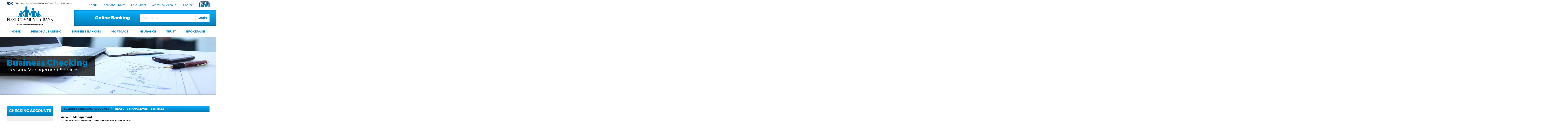

--- FILE ---
content_type: text/html; charset=UTF-8
request_url: https://firstcommunity.net/business-banking/checking-accounts/treasury-management-services/
body_size: 7144
content:
<!DOCTYPE html>
<!--[if lt IE 7]>      <html class="no-js lt-ie9 lt-ie8 lt-ie7"> <![endif]-->
<!--[if IE 7]>         <html class="no-js lt-ie9 lt-ie8"> <![endif]-->
<!--[if IE 8]>         <html class="no-js lt-ie9"> <![endif]-->
<!--[if gt IE 8]><!-->
<html class="no-js" lang="en">
<!--<![endif]-->
<head>
    <meta charset="utf-8">
    <meta http-equiv="X-UA-Compatible" content="IE=edge,chrome=1">
    <meta name="viewport" content="width=device-width, initial-scale=1">
    <meta name="theme-color" content="#007DB6" />

    <title>Treasury Management Services | First Community Bank | Arkansas & Missouri</title>
    <base href="https://firstcommunity.net/">

    <link rel="shortcut icon" href="images/favicon.png" />
    <link rel="stylesheet" type="text/css" href="css/normalize.css" />
    <link rel="stylesheet" type="text/css" href="css/main.css?v=9.7" />
    <link rel="stylesheet" type="text/css" href="css/interior.css" />
    <link rel="stylesheet" type="text/css" href="css/fonts.css" />
    <link rel="canonical" href="https://firstcommunity.net/business-banking/checking-accounts/treasury-management-services/">
    <!-- To support old sizes -->
<link rel="apple-touch-icon" sizes="57x57" href="https://firstcommunity.net/images/icons-touch/57x57.png">
<link rel="apple-touch-icon" sizes="72x72" href="https://firstcommunity.net/images/icons-touch/72x72.png">
<link rel="apple-touch-icon" sizes="114x114" href="https://firstcommunity.net/images/icons-touch/114x114.png">
<link rel="apple-touch-icon" sizes="144x144" href="https://firstcommunity.net/images/icons-touch/144x144.png">

<!-- To support new sizes -->
<link rel="apple-touch-icon" sizes="60×60" href="https://firstcommunity.net/images/icons-touch/60×60.png">
<link rel="apple-touch-icon" sizes="76×76" href="https://firstcommunity.net/images/icons-touch/76×76.png">
<link rel="apple-touch-icon" sizes="120×120" href="https://firstcommunity.net/images/icons-touch/retina-120×120.png">
<link rel="apple-touch-icon" sizes="152×152" href="https://firstcommunity.net/images/icons-touch/152×152.png">
<link rel="apple-touch-icon" sizes="180×180" href="https://firstcommunity.net/images/icons-touch/180×180.png">

<!-- To support Android -->
<!--<link rel="icon" sizes="192×192" href="https://firstcommunity.net/images/icons-touch/192×192.png">-->
<link rel="icon" sizes="128×128" href="https://firstcommunity.net/images/icons-touch/128x128.png">    <link rel="stylesheet" type="text/css" href="plugins/bootstrap3.3/css/bootstrap.min.css">
<link rel="stylesheet" href="https://maxcdn.bootstrapcdn.com/font-awesome/4.7.0/css/font-awesome.min.css">
<link rel="stylesheet" type="text/css" href="plugins/bootstrap3.3/css/black-tie.min.css">
<link rel="stylesheet" type="text/css" href="plugins/bootstrap4-utilities/flex-utilities.css"><link rel="stylesheet" type="text/css" href="plugins/bootstrap4-utilities/spacing-utilities.css"><link rel="stylesheet" type="text/css" href="plugins/slideBars2/slidebars.min.css">
<link rel="stylesheet" type="text/css" href="plugins/jasny_bootstrap/css/jasny-bootstrap.min.css">
<link rel="stylesheet" type="text/css" href="plugins/wayPoints/css/animate.css">
<link rel="stylesheet" type="text/css" href="plugins/goTop/css/goTop.css">
<link rel="stylesheet" type="text/css" href="plugins/remodal/remodal.css">
<link rel="stylesheet" type="text/css" href="plugins/remodal/remodal-default-theme.css">
    <script type="text/javascript" src="js/modernizr-2.8.3.min.js"></script>

	        <meta name="description" content="First Community Bank is a locally owned and operated bank with twenty locations throughout Arkansas and Southern Missouri." />
	
			<meta name="robots" content="index, follow">
	
    <!-- Google tag (gtag.js) -->
<script async src="https://www.googletagmanager.com/gtag/js?id=G-Q6X7BTTEYK"></script>
<script>
  window.dataLayer = window.dataLayer || [];
  function gtag(){dataLayer.push(arguments);}
  gtag('js', new Date());

  gtag('config', 'G-Q6X7BTTEYK');
</script>

    <!-- Facebook Pixel Code -->
<script>
    !function(f,b,e,v,n,t,s)
    {if(f.fbq)return;n=f.fbq=function(){n.callMethod?
        n.callMethod.apply(n,arguments):n.queue.push(arguments)};
        if(!f._fbq)f._fbq=n;n.push=n;n.loaded=!0;n.version='2.0';
        n.queue=[];t=b.createElement(e);t.async=!0;
        t.src=v;s=b.getElementsByTagName(e)[0];
        s.parentNode.insertBefore(t,s)}(window,document,'script',
        'https://connect.facebook.net/en_US/fbevents.js');
    fbq('init', '539409971200007');
    fbq('track', 'PageView');
</script>
<noscript>
    <img height="1" width="1"
         src="https://www.facebook.com/tr?id=539409971200007&ev=PageView
&noscript=1"/>
</noscript>
<!-- End Facebook Pixel Code -->
    <!-- Google Tag Manager -->
<script>(function(w,d,s,l,i){w[l]=w[l]||[];w[l].push({'gtm.start':
            new Date().getTime(),event:'gtm.js'});var f=d.getElementsByTagName(s)[0],
        j=d.createElement(s),dl=l!='dataLayer'?'&l='+l:'';j.async=true;j.src=
        'https://www.googletagmanager.com/gtm.js?id='+i+dl;f.parentNode.insertBefore(j,f);
    })(window,document,'script','dataLayer','GTM-M7QPCS63');</script>
<!-- End Google Tag Manager --></head>

<body>
    <!-- Google Tag Manager (noscript) -->
<noscript><iframe src="https://www.googletagmanager.com/ns.html?id=GTM-M7QPCS63"
height="0" width="0" style="display:none;visibility:hidden"></iframe></noscript>
<!-- End Google Tag Manager (noscript) -->    
	<a href="#intHeader" class="skipNav">Skip to content</a>
	<div id="mobileFDIC" class="d-flex d-xl-none align-items-center bg-secondary-color" data-canvas>
            <img src="images/fdic-digital-sign-white.svg" alt="FDIC Digital Sign, using the official FDIC wordmark. This digital sign indicates the deposit institution is backed by the full faith and credit of the US government." />
    </div>
<nav id="navMobile" class="hidden-lg" data-canvas>
	<div class="logo">
		<div>
			<a href="https://firstcommunity.net/" title="Link to First Community Bank Home Page">
	<img src="images/logo.png" alt="First Community Bank - Where community comes first" />
</a>		</div>
	</div>
	<div class="toggle">
		<div>
			<i class="bts bt-bars" role="presentation"></i>
		</div>
	</div>
</nav>	<header class="visible-lg">
	<div class="container container-smooth">
                    <div class="fdic">
                <img src="images/fdic-digital-sign.svg" alt="FDIC Digital Sign, using the official FDIC wordmark. This digital sign indicates the deposit institution is backed by the full faith and credit of the US government." />
            </div>
                <div class="logo">
			<div>
				<a href="https://firstcommunity.net/" title="Link to First Community Bank Home Page">
	<img src="images/logo.png" alt="First Community Bank - Where community comes first" />
</a>			</div>
		</div>
		<div class="info">
			<div>
				<nav>
					<div class="dropdown">
	<a href="#" class="dropdown-toggle" role="navigation" id="aboutDropdown" data-toggle="dropdown" aria-haspopup="true" aria-expanded="false">About<i class="btr bt-angle-down" role="presentation"></i></a>
	<div class="dropdown-menu" aria-labelledby="aboutDropdown">
		<div class="link"><a href="https://firstcommunity.net/about/about-us/">About Us</a></div>
<div class="link"><a href="https://firstcommunity.net/about/bloom-with-us-initiative/">Bloom With Us Initiative</a></div>
<div class="link"><a href="https://firstcommunity.net/about/history-and-heritage/">History and Heritage</a></div>
<div class="link"><a href="https://firstcommunity.net/about/reports/">Reports</a></div>
<div class="link"><a href="https://firstcommunity.net/about/statement-of-conditions/">Statement of Conditions</a></div>
<div class="link"><a href="https://firstcommunity.net/locations-search/">Locations</a></div>
<div class="link"><a href="https://firstcommunity.net/officers/">Officers</a></div>
<div class="link"><a href="https://firstcommunity.net/board-of-directors/">Board of Directors</a></div>
<div class="link"><a href="https://firstcommunity.net/news-and-articles/">News & Articles</a></div>
<div class="link"><a href="https://firstcommunity.net/customer-faqs/">Customer FAQs</a></div>
<div class="link"><a href="https://firstcommunity.net/customer-features/">Customer Features</a></div>
<div class="link"><a href="https://firstcommunity.net/careers/">Careers</a></div>	</div>
</div>
<div><a href="https://firstcommunity.net/locations-search/">Locations & Rates</a></div>
<div><a href="https://firstcommunity.net/calculators/">Calculators</a></div>
<div>
	<a href="https://b082908573.account-open.online-banking-services.com/openaccount/#!/acctopening" target="_blank">
    Verify New Account
</a></div>
<div><a href="https://firstcommunity.net/contact/">Contact</a></div>				</nav>
				<!--
				<div class="search">
					<span data-remodal-target="search-site">
						<i class="btr bt-search"></i><span class="hidden">Search Site</span>
					</span>
				</div>
				-->
				<a href="https://www.sum-atm.com" target="_blank" title="Find an ATM" class="findatm">
	<img src="../images/icon-find-atm.png" alt="Find an ATM" />
</a>			</div>
			<div class="bankingLogin">
				<div>
					<h3>Online Banking</h3>
<div class="login">
    
    <!-- <a href="https://onlinebanking.firstcommunity.net/" target="_blank" role="button" class="btn btnWhite btn-block">Login</a> -->
    
	<form role="form" name="aspnetForm" action="https://onlinebanking.firstcommunity.net/" method="post">
		<div class="input-group input-group-lg">
			<label for="bankingLogin" class="hidden">Online Banking Login</label>
			<input type="text" name="username" id="bankingLogin" class="form-control" placeholder="Username">
			<input type="hidden" id="forceauth" name="forceauth" value="true">
			<span class="input-group-btn">
				<button class="btn btnWhite" type="submit" name="_ctl0:PageWorkSpace:btnSignon" onClick="ga('send', 'event', 'button', 'click', 'Online Banking Login');">Login</button>
			</span>
		</div>
	</form>
    
</div>				</div>
				<div class="bg" role="img" aria-label="Banking Login"></div>
			</div>
		</div>
	</div>
</header>
<div id="navMain" class="visible-lg">
	<div class="container container-smooth">
		<nav>
			<div><a href="https://firstcommunity.net/">HOME</a></div>
<div class="dropdown">
	<a href="#" class="dropdown-toggle" role="navigation" id="personalBankingDropdown" data-toggle="dropdown" aria-haspopup="true" aria-expanded="false">PERSONAL BANKING<i class="btr bt-angle-down" role="presentation"></i></a>
	<div class="dropdown-menu" aria-labelledby="personalBankingDropdown">
			<div class="link"><a href="https://firstcommunity.net/personal-banking/checking-accounts/">Checking Accounts</a></div>
	<div class="link"><a href="https://firstcommunity.net/personal-banking/savings-accounts/">Savings Accounts</a></div>
	<div class="link"><a href="https://firstcommunity.net/personal-banking/lending-services/">Lending Services</a></div>
	<div class="link"><a href="https://firstcommunity.net/personal-banking/certificate-of-deposit/">Certificate of Deposit</a></div>
	<div class="link"><a href="https://firstcommunity.net/personal-banking/credit-cards/">Credit Cards</a></div>
	<div class="link"><a href="https://firstcommunity.net/personal-banking/debit-cards/">Debit Cards</a></div>
	<div class="link"><a href="https://firstcommunity.net/personal-banking/zelle/">Zelle®</a></div>
	<div class="link"><a href="https://firstcommunity.net/personal-banking/electronic-banking-services/">Electronic Banking Services</a></div>
	<div class="link"><a href="https://firstcommunity.net/personal-banking/estatements/">EStatements</a></div>
	<div class="link"><a href="https://firstcommunity.net/personal-banking/gengold/">GenGold®</a></div>
	<div class="link"><a href="https://firstcommunity.net/personal-banking/overdraft-protection-and-privilege/">Overdraft Protection and Privilege</a></div>
	<div class="link"><a href="https://firstcommunity.net/personal-banking/swipe-and-save/">Swipe and Save</a></div>
	<div class="link"><a href="https://firstcommunity.net/personal-banking/veterans-benefits/">Veterans Benefits</a></div>

<!--<div class="link"><a href="--><!--personal-banking/savings-accounts/plinqit/">Plinqit</a></div>-->
<div class="link"><a href="https://www.ordermychecks.com/login_a.jsp" target="_blank">Order Checks</a></div>
<div class="link"><a href="https://firstcommunity.net/open-account/">Open Account</a></div>
<div class="link">
	<a href="https://b082908573.account-open.online-banking-services.com/openaccount/#!/acctopening" target="_blank">
    Verify New Account
</a></div>	</div>
</div>
<div class="dropdown">
	<a href="#" class="dropdown-toggle" role="navigation" id="businessBankingDropdown" data-toggle="dropdown" aria-haspopup="true" aria-expanded="false">BUSINESS BANKING<i class="btr bt-angle-down" role="presentation"></i></a>
	<div class="dropdown-menu" aria-labelledby="businessBankingDropdown">
			<div class="link"><a href="https://firstcommunity.net/business-banking/checking-accounts/">Checking Accounts</a></div>
	<div class="link"><a href="https://firstcommunity.net/business-banking/savings-accounts/">Savings Accounts</a></div>
	<div class="link"><a href="https://firstcommunity.net/business-banking/treasury-management-services/">Treasury Management Services</a></div>
	<div class="link"><a href="https://firstcommunity.net/business-banking/pinnacle-business-credit-card/">Pinnacle Business Credit Card</a></div>
	<div class="link"><a href="https://firstcommunity.net/business-banking/business-debit-card/">Business Debit Card</a></div>
	<div class="link"><a href="https://firstcommunity.net/business-banking/lending-services/">Lending Services</a></div>
	<div class="link"><a href="https://firstcommunity.net/business-banking/online-and-mobile-banking/">Online and Mobile Banking</a></div>
	<div class="link"><a href="https://firstcommunity.net/business-banking/gengold/">GenGold®</a></div>
	<div class="link"><a href="https://firstcommunity.net/business-banking/estatements/">eStatements</a></div>
	</div>
</div>
<div><a href="https://firstcommunity.net/mortgage/">MORTGAGE</a></div>
<div><a href="https://firstcommunity.net/insurance/">INSURANCE</a></div>
<div><a href="https://firstcommunity.net/trust/">TRUST</a></div>
<div><a href="https://www.firstcommunityfs.net/" target="_blank" title="Brokerage Link">BROKERAGE</a></div>		</nav>
	</div>
</div>	<div data-canvas="container">
        
<section id="intHeader">
	<div class="content">
		<div>
			<div class="container container-smooth">
				<div class="txt">
					<h1>
						<div>Business Checking</div>
						<div>Treasury Management Services</div>
					</h1>
					<div class="bg" role="img" aria-label="Business Checking Treasury Management Services"></div>
				</div>
			</div>
		</div>
	</div>
			<img src="images/headers/business-banking/checking.jpg" alt="Treasury Management Services Page Picture" />
	</section>

<section id="intContent">
	<div class="container container-smooth">
		<div class="col navigation">
			<nav class="navInt visible-xs">
				<a class="heading" data-toggle="collapse" href="#pageNav" aria-expanded="false" aria-controls="pageNav"><i class="btr bt-bars bt-fw" role="presentation"></i> Checking Accounts</a>
				<div id="pageNav" class="collapse">
					<div class="links">
													<div class="link"><a href="https://firstcommunity.net/business-banking/checking-accounts/business-regular-checking/">Business Regular Checking</a></div>
													<div class="link"><a href="https://firstcommunity.net/business-banking/checking-accounts/sole-proprietor-interest-checking/">Sole Proprietor Interest Checking</a></div>
													<div class="link"><a href="https://firstcommunity.net/business-banking/checking-accounts/non-profit-free-checking/">Non-Profit Free Checking</a></div>
													<div class="link"><a href="https://firstcommunity.net/business-banking/checking-accounts/non-profit-interest-checking/">Non-Profit Interest Checking</a></div>
													<div class="link"><a href="https://firstcommunity.net/business-banking/checking-accounts/money-market-account/">Money Market Account</a></div>
													<div class="link"><a href="https://firstcommunity.net/business-banking/checking-accounts/fresh-start-checking/">Fresh Start Checking</a></div>
											</div>
				</div>
			</nav>
			<nav class="navInt hidden-xs">
				<div class="heading">Checking Accounts</div>
				<div class="links">
											<div class="link"><a href="https://firstcommunity.net/business-banking/checking-accounts/business-regular-checking/">Business Regular Checking</a></div>
											<div class="link"><a href="https://firstcommunity.net/business-banking/checking-accounts/sole-proprietor-interest-checking/">Sole Proprietor Interest Checking</a></div>
											<div class="link"><a href="https://firstcommunity.net/business-banking/checking-accounts/non-profit-free-checking/">Non-Profit Free Checking</a></div>
											<div class="link"><a href="https://firstcommunity.net/business-banking/checking-accounts/non-profit-interest-checking/">Non-Profit Interest Checking</a></div>
											<div class="link"><a href="https://firstcommunity.net/business-banking/checking-accounts/money-market-account/">Money Market Account</a></div>
											<div class="link"><a href="https://firstcommunity.net/business-banking/checking-accounts/fresh-start-checking/">Fresh Start Checking</a></div>
									</div>
			</nav>
			<div class="intCtas hidden-xs">
				<a href="https://firstcommunity.net/mortgage/" class="cta one" onClick="ga('send', 'event', '[cta]', '[click]', '[Mortgage Lending]');">
	<div class="icon">
		<div>
			<div></div>
		</div>
	</div>
	<div class="txt">
		<div>
			<div>MORTGAGE</div>
			<div>LENDING</div>
		</div>
	</div>
</a>
<a href="https://firstcommunity.net/personal-banking/credit-cards/" class="cta two" onClick="ga('send', 'event', '[cta]', '[click]', '[Credit Cards]');">
	<div class="icon">
		<div>
			<div></div>
		</div>
	</div>
	<div class="txt">
		<div>
			<div>CREDIT</div>
			<div>CARDS</div>
		</div>
	</div>
</a>
<a href="https://firstcommunity.net/personal-banking/checking-accounts/" class="cta three" onClick="ga('send', 'event', '[cta]', '[click]', '[Personal Banking]');">
	<div class="icon">
		<div>
			<div></div>
		</div>
	</div>
	<div class="txt">
		<div>
			<div>PERSONAL</div>
			<div>BANKING</div>
		</div>
	</div>
</a>
<a href="https://firstcommunity.net/business-banking/checking-accounts/" class="cta four" onClick="ga('send', 'event', '[cta]', '[click]', '[Business Banking]');">
	<div class="icon">
		<div>
			<div></div>
		</div>
	</div>
	<div class="txt">
		<div>
			<div>BUSINESS</div>
			<div>BANKING</div>
		</div>
	</div>
</a>			</div>
		</div>
		<div class="col content">
			<ol class="breadcrumb">
				<li><a href="https://firstcommunity.net/business-banking/checking-accounts/">BUSINESS CHECKING ACCOUNTS</a></li>
				<li class="active">Treasury Management Services</li>
			</ol>
			<div class="rubix_content"><p><strong>Account Management</strong><br></p><p>• Delegate responsibility with different levels of access</p><p>• Manage multiple businesses with one username</p><p>• Review statements anywhere, anytime with eStatements</p><p><br></p><p><strong>ACH Batches</strong></p><p>• Direct deposit payroll options</p><p>• Draft payments from customer accounts</p><p><br></p><p><strong>Online BillPay</strong></p><p>• Pay anyone in the U.S.</p><p>• Schedule advance or recurring payments</p><p><br></p><p><strong>Wire Transfers</strong></p><p>• Perform one-time or recurring transfers that occur automatically</p><p><br></p><p><strong>Remote eDeposits*</strong></p><p>• Deposit checks from your office</p><p></p><div>• Receive same day availability of funds</div><p></p><p><br></p><p><strong>Contact us at 888-780-8391.</strong></p><p><strong><br></strong></p><p><strong></strong>*Restrictions and fees may apply.<br></p><p><strong><br></strong></p><p><strong><strong><a href="https://firstcommunity.net/images/uploads/20190130/fdic-cybersecurity-for-customers-25856.pdf" target="_blank" rel="" class="f-link">FDIC Customer's Guide to Cyber Security</a><br></strong></strong></p><p><strong><strong><a href="https://firstcommunity.net/images/uploads/20190128/fcc-cybersecurity-planning-guide-58784.pdf" target="_blank" rel="" class="f-link">FCC Cyber Security Planning Guide</a><br></strong></strong></p><p><strong><strong><a href="https://firstcommunity.net/images/uploads/20190128/scams-targeting-bank-customers-37018.pdf" target="_blank" rel="" class="f-link">10 Scams Targeting Bank Customers</a><br></strong></strong></p><p><strong><a href="https://firstcommunity.net/images/uploads/20190128/scams-targeting-bank-customers-spanish-70792.pdf" class="f-link"><strong>10 estafas dirigidas a clientes bancarios</strong></a><br></strong></p><p><br></p><p><br></p></div>
		</div>

		<div class="clearfix"></div>
		<div class="intCtas visible-xs">
			<a href="https://firstcommunity.net/mortgage/" class="cta one" onClick="ga('send', 'event', '[cta]', '[click]', '[Mortgage Lending]');">
	<div class="icon">
		<div>
			<div></div>
		</div>
	</div>
	<div class="txt">
		<div>
			<div>MORTGAGE</div>
			<div>LENDING</div>
		</div>
	</div>
</a>
<a href="https://firstcommunity.net/personal-banking/credit-cards/" class="cta two" onClick="ga('send', 'event', '[cta]', '[click]', '[Credit Cards]');">
	<div class="icon">
		<div>
			<div></div>
		</div>
	</div>
	<div class="txt">
		<div>
			<div>CREDIT</div>
			<div>CARDS</div>
		</div>
	</div>
</a>
<a href="https://firstcommunity.net/personal-banking/checking-accounts/" class="cta three" onClick="ga('send', 'event', '[cta]', '[click]', '[Personal Banking]');">
	<div class="icon">
		<div>
			<div></div>
		</div>
	</div>
	<div class="txt">
		<div>
			<div>PERSONAL</div>
			<div>BANKING</div>
		</div>
	</div>
</a>
<a href="https://firstcommunity.net/business-banking/checking-accounts/" class="cta four" onClick="ga('send', 'event', '[cta]', '[click]', '[Business Banking]');">
	<div class="icon">
		<div>
			<div></div>
		</div>
	</div>
	<div class="txt">
		<div>
			<div>BUSINESS</div>
			<div>BANKING</div>
		</div>
	</div>
</a>		</div>
	</div>
</section>		
    </div>    
    <footer data-canvas>
	<div class="container container-smooth"> 
		<div class="logo">
			<a href="https://firstcommunity.net/" title="Link to First Community Bank Home Page">
	<img src="images/logo-white.png" alt="First Community Bank - Where community comes first" />
</a>		</div>
		<nav class="sub">
			<span><a href="https://firstcommunity.net/about/about-us/">About Us</a></span>
			<span>•</span>
			<span><a href="https://firstcommunity.net/locations-search/">Rates</a></span>
			<span>•</span>
			<span><a href="https://firstcommunity.net/calculators/">Calculators</a></span>
			<span>•</span>
			<span><a href="https://firstcommunity.net/disclosures/privacy-notice/">Disclosures</a></span>
			<span>•</span>
			<span><a href="https://firstcommunity.net/careers/">Careers</a></span>
			<span>•</span>
			<span><a href="https://members.batesvillearea.com/events" target="_blank" title="Community Calendar Link">Community Calendar</a></span>
			<span>•</span>
			<span><a href="https://firstcommunity.net/contact/">Contact Us</a></span>
		</nav>
		<div class="social">
			<span>
	<a href="https://www.facebook.com/wearefirstcommunitybank/" target="_blank" title="Link to Facebook">
		<i class="fab fab-facebook-alt"></i><span class="hidden">Facebook</span>
	</a>
</span>
<span>
	<a href="https://www.linkedin.com/company/first-community-bank-of-batesville" target="_blank" title="Link to Linkedin">
		<i class="fab fab-linkedin-alt"></i><span class="hidden">Linkedin</span>
	</a>
</span>
<span>
	<a href="https://www.instagram.com/firstcommunitybank1/" target="_blank" title="Link to Instagram">
		<i class="fab fab-instagram"></i><span class="hidden">Instagram</span>
	</a>
</span>		</div>
		<div class="logos">
					    <span><a href="http://dealerdirectfinancial.com" target="_blank" title="Link to Dealer Direct Financial Website"><img src="images/logo-dealer-direct.jpg" alt="Dealer Direct - First Community Bank" /></a></span>
		    <span><img src="images/logo-equal-housing-lender.jpg" alt="Equal Housing Lender" /></span>
		    		</div>
		<div class="built">
			<span><i class="fa fa-copyright"></i> 2026 First Community Bank</span>
			<span>|</span>
			<span>Built By <a href="https://visionamp.com" target="_blank" title="VisionAmp Web Design Link">VisionAmp Web Design</a></span>
		</div>              
	</div>
</footer>    <div id="sbNav" off-canvas="sbNav right push">
	<div class="logo">
		<a href="https://firstcommunity.net/" title="Link to First Community Bank Home Page"><img src="images/logo-white.png" alt="First Community Bank - Where community comes first" /></a>
	</div>
	<div class="bankingLogin">
		<div>
			<h3>Online Banking</h3>
<div class="login">
    
    <!-- <a href="https://onlinebanking.firstcommunity.net/" target="_blank" role="button" class="btn btnWhite btn-block">Login</a> -->
    
	<form role="form" name="aspnetForm" action="https://onlinebanking.firstcommunity.net/" method="post">
		<div class="input-group input-group-lg">
			<label for="bankingLoginXs" class="hidden">Online Banking Login</label>
			<input id="bankingLoginXs" type="text" name="username" class="form-control" placeholder="Username">
			<input type="hidden" id="forceauth" name="forceauth" value="true">
			<span class="input-group-btn">
				<button class="btn btnWhite" type="submit" name="_ctl0:PageWorkSpace:btnSignon" onClick="ga('send', 'event', 'button', 'click', 'Online Banking Login');">Login</button>
			</span>
		</div>
	</form>
    
</div>	
		</div>
	</div>
	<nav>
		<div><a href="https://firstcommunity.net/">HOME</a></div>
<div class="dropdown">
	<a href="#" class="dropdown-toggle" role="navigation" id="personalBankingDropdown" data-toggle="dropdown" aria-haspopup="true" aria-expanded="false">PERSONAL BANKING<i class="btr bt-angle-down" role="presentation"></i></a>
	<div class="dropdown-menu" aria-labelledby="personalBankingDropdown">
			<div class="link"><a href="https://firstcommunity.net/personal-banking/checking-accounts/">Checking Accounts</a></div>
	<div class="link"><a href="https://firstcommunity.net/personal-banking/savings-accounts/">Savings Accounts</a></div>
	<div class="link"><a href="https://firstcommunity.net/personal-banking/lending-services/">Lending Services</a></div>
	<div class="link"><a href="https://firstcommunity.net/personal-banking/certificate-of-deposit/">Certificate of Deposit</a></div>
	<div class="link"><a href="https://firstcommunity.net/personal-banking/credit-cards/">Credit Cards</a></div>
	<div class="link"><a href="https://firstcommunity.net/personal-banking/debit-cards/">Debit Cards</a></div>
	<div class="link"><a href="https://firstcommunity.net/personal-banking/zelle/">Zelle®</a></div>
	<div class="link"><a href="https://firstcommunity.net/personal-banking/electronic-banking-services/">Electronic Banking Services</a></div>
	<div class="link"><a href="https://firstcommunity.net/personal-banking/estatements/">EStatements</a></div>
	<div class="link"><a href="https://firstcommunity.net/personal-banking/gengold/">GenGold®</a></div>
	<div class="link"><a href="https://firstcommunity.net/personal-banking/overdraft-protection-and-privilege/">Overdraft Protection and Privilege</a></div>
	<div class="link"><a href="https://firstcommunity.net/personal-banking/swipe-and-save/">Swipe and Save</a></div>
	<div class="link"><a href="https://firstcommunity.net/personal-banking/veterans-benefits/">Veterans Benefits</a></div>

<!--<div class="link"><a href="--><!--personal-banking/savings-accounts/plinqit/">Plinqit</a></div>-->
<div class="link"><a href="https://www.ordermychecks.com/login_a.jsp" target="_blank">Order Checks</a></div>
<div class="link"><a href="https://firstcommunity.net/open-account/">Open Account</a></div>
<div class="link">
	<a href="https://b082908573.account-open.online-banking-services.com/openaccount/#!/acctopening" target="_blank">
    Verify New Account
</a></div>	</div>
</div>
<div class="dropdown">
	<a href="#" class="dropdown-toggle" role="navigation" id="businessBankingDropdown" data-toggle="dropdown" aria-haspopup="true" aria-expanded="false">BUSINESS BANKING<i class="btr bt-angle-down" role="presentation"></i></a>
	<div class="dropdown-menu" aria-labelledby="businessBankingDropdown">
			<div class="link"><a href="https://firstcommunity.net/business-banking/checking-accounts/">Checking Accounts</a></div>
	<div class="link"><a href="https://firstcommunity.net/business-banking/savings-accounts/">Savings Accounts</a></div>
	<div class="link"><a href="https://firstcommunity.net/business-banking/treasury-management-services/">Treasury Management Services</a></div>
	<div class="link"><a href="https://firstcommunity.net/business-banking/pinnacle-business-credit-card/">Pinnacle Business Credit Card</a></div>
	<div class="link"><a href="https://firstcommunity.net/business-banking/business-debit-card/">Business Debit Card</a></div>
	<div class="link"><a href="https://firstcommunity.net/business-banking/lending-services/">Lending Services</a></div>
	<div class="link"><a href="https://firstcommunity.net/business-banking/online-and-mobile-banking/">Online and Mobile Banking</a></div>
	<div class="link"><a href="https://firstcommunity.net/business-banking/gengold/">GenGold®</a></div>
	<div class="link"><a href="https://firstcommunity.net/business-banking/estatements/">eStatements</a></div>
	</div>
</div>
<div><a href="https://firstcommunity.net/mortgage/">MORTGAGE</a></div>
<div><a href="https://firstcommunity.net/insurance/">INSURANCE</a></div>
<div><a href="https://firstcommunity.net/trust/">TRUST</a></div>
<div><a href="https://www.firstcommunityfs.net/" target="_blank" title="Brokerage Link">BROKERAGE</a></div>		<div class="dropdown">
	<a href="#" class="dropdown-toggle" role="navigation" id="aboutDropdown" data-toggle="dropdown" aria-haspopup="true" aria-expanded="false">About<i class="btr bt-angle-down" role="presentation"></i></a>
	<div class="dropdown-menu" aria-labelledby="aboutDropdown">
		<div class="link"><a href="https://firstcommunity.net/about/about-us/">About Us</a></div>
<div class="link"><a href="https://firstcommunity.net/about/bloom-with-us-initiative/">Bloom With Us Initiative</a></div>
<div class="link"><a href="https://firstcommunity.net/about/history-and-heritage/">History and Heritage</a></div>
<div class="link"><a href="https://firstcommunity.net/about/reports/">Reports</a></div>
<div class="link"><a href="https://firstcommunity.net/about/statement-of-conditions/">Statement of Conditions</a></div>
<div class="link"><a href="https://firstcommunity.net/locations-search/">Locations</a></div>
<div class="link"><a href="https://firstcommunity.net/officers/">Officers</a></div>
<div class="link"><a href="https://firstcommunity.net/board-of-directors/">Board of Directors</a></div>
<div class="link"><a href="https://firstcommunity.net/news-and-articles/">News & Articles</a></div>
<div class="link"><a href="https://firstcommunity.net/customer-faqs/">Customer FAQs</a></div>
<div class="link"><a href="https://firstcommunity.net/customer-features/">Customer Features</a></div>
<div class="link"><a href="https://firstcommunity.net/careers/">Careers</a></div>	</div>
</div>
<div><a href="https://firstcommunity.net/locations-search/">Locations & Rates</a></div>
<div><a href="https://firstcommunity.net/calculators/">Calculators</a></div>
<div>
	<a href="https://b082908573.account-open.online-banking-services.com/openaccount/#!/acctopening" target="_blank">
    Verify New Account
</a></div>
<div><a href="https://firstcommunity.net/contact/">Contact</a></div>	</nav>
	<!--
	<div class="search">	
		<form role="form" action="https://firstcommunity.net/search/results/">
			<div class="input-group">
				<label for="searchSiteXs" class="hidden">Search Site</label>
				<input id="searchSiteXs" type="text" class="form-control" name="q" placeholder="Search Site">
				<span class="input-group-btn">
					<button class="btn btnWhite" type="submit"><i class="btr bt-search"></i><span class="hidden">Search Site</span></button>
				</span>
			</div>
		</form>
	</div>
	-->
	<div class="social">
		<span>
	<a href="https://www.facebook.com/wearefirstcommunitybank/" target="_blank" title="Link to Facebook">
		<i class="fab fab-facebook-alt"></i><span class="hidden">Facebook</span>
	</a>
</span>
<span>
	<a href="https://www.linkedin.com/company/first-community-bank-of-batesville" target="_blank" title="Link to Linkedin">
		<i class="fab fab-linkedin-alt"></i><span class="hidden">Linkedin</span>
	</a>
</span>
<span>
	<a href="https://www.instagram.com/firstcommunitybank1/" target="_blank" title="Link to Instagram">
		<i class="fab fab-instagram"></i><span class="hidden">Instagram</span>
	</a>
</span>		<a href="https://www.sum-atm.com" target="_blank" title="Find an ATM" class="findatm">
	<img src="../images/icon-find-atm.png" alt="Find an ATM" />
</a>	</div>
</div>	<div class="remodal-bg">
    <div class="remodal clear" data-remodal-id="search-site">
        <button data-remodal-action="close" class="remodal-close">
			<i class="btr bt-times"></i><span class="hidden">Close</span>
		</button>
        <form role="form" action="https://firstcommunity.net/search/results/">
			<div class="input-group input-group-lg">
				<label for="searchSiteLg" class="hidden">Search Site</label>
				<input id="searchSiteLg" type="text" class="form-control input-lg" name="q" placeholder="Search Site" autofocus>
				<span class="input-group-btn">
					<button class="btn btnWhite" type="submit"><i class="btr bt-search"></i><span class="hidden">Search Site</span></button>
				</span>
			</div>
		</form>
    </div>
	<div class="remodal sm" data-remodal-id="open-accounts">
        <button data-remodal-action="close" class="remodal-close">
			<i class="btr bt-times"></i><span class="hidden">Close</span>
		</button>
		<h2>Now Available</h2>
		<a href="https://firstcommunity.net/open-account/" class="btn btnMain btn-lg btn-block"><span>Open Accounts Online</span></a>
    </div>
</div>    <a href="#0" class="cd-top"><i class="btr bt-angle-up"></i><span class="hidden">Go To Top</span></a>
	<script type="text/javascript" src="js/jquery.js"></script>
    <script>window.jQuery || document.write('<script src="js/jquery.js"><\/script>')</script>
    <script type="text/javascript" src="plugins/bootstrap3.3/js/bootstrap.min.js"></script>
<!-- HTML5 shim and Respond.js for IE8 support of HTML5 elements and media queries -->
<!-- WARNING: Respond.js doesn't work if you view the page via file:// -->
<!--[if lt IE 9]>
  <script src="https://oss.maxcdn.com/html5shiv/3.7.2/html5shiv.min.js"></script>
  <script src="https://oss.maxcdn.com/respond/1.4.2/respond.min.js"></script>
<![endif]-->
<script type="text/javascript" src="plugins/slideBars2/slidebars.min.js"></script>
<script type="text/javascript" src="plugins/jasny_bootstrap/js/jasny-bootstrap.min.js"></script>
<script type="text/javascript" src="plugins/niceScroll/jquery.nicescroll.min.js"></script><script type="text/javascript" src="plugins/wayPoints/js/jquery.waypoints.min.js"></script>
<script type="text/javascript" src="plugins/sticky/jquery.sticky.js"></script>
<script type="text/javascript" src="plugins/prefixes/prefixfree.min.js"></script><script type="text/javascript" src="plugins/goTop/js/goTop.js"></script>

<script type="text/javascript" src="plugins/imgLiquid/imgLiquid-min.js"></script>
<script type="text/javascript" src="plugins/jqueryValidate/jquery.validate.min.js"></script>
<script type="text/javascript" src="plugins/jqueryValidate/additional-methods.min.js"></script>
<script type="text/javascript" src="plugins/remodal/remodal.min.js"></script>
    <script type="text/javascript" src="js/visionamp.js"></script>
    <script src="https://www.google.com/recaptcha/api.js?onload=v3_onload&render=6LdR0rcdAAAAANUQZJBvPbknOwrKY3UL8jeEG8M6"></script>
    <script>
		function getReCaptcha(){
            if(document.getElementById('insurance-response')){
				grecaptcha.ready(function() {
                    grecaptcha.execute('6LdR0rcdAAAAANUQZJBvPbknOwrKY3UL8jeEG8M6', {action:'insurance_form'}).then(function(token) {
                        document.getElementById('insurance-response').value = token;
                    });
                });
			}
		}
		getReCaptcha();  // This is the initial call
		setInterval(function(){getReCaptcha();}, 60000);
		
	    function v3_onload() {}
	</script>
    <script>
		$(document).ready(function(){
			
			$("#contactForm").validate({
				ignore: ".ignore",
				rules: {
				   hiddenRecaptcha: {
					   required: function() {
						   if(grecaptcha.getResponse() == '') {
							   return true;
						   } else {
							   return false;
						   }
					   }
				   }
				}
			});
			
			$("#intHeader").imgLiquid();
			
			$(".wellTeam .image").imgLiquid();

            $("#staff-carousel picture").imgLiquid();
			
			$(".content img").addClass('img-responsive');

            $("iframe").each(function() {
                // Check if the iframe has a height attribute set to "0"
                if ($(this).attr("height") !== "0") {
                    $(this).wrapAll("<div class='embed-responsive embed-responsive-16by9'></div>");
                    $(this).addClass("embed-responsive-item");
                }
            });

            $(function () {

				var active = true;

				$('#toggleAll > span').click(function () {
					if (active) {
						active = false;
						$('.panel-collapse').collapse('show');
						$('.panel-heading').attr('data-toggle', '');
					} else {
						active = true;
						$('.panel-collapse').collapse('hide');
						$('.panel-heading').attr('data-toggle', 'collapse');
					}
					$(this).toggleClass("click");
				});

				$('#accordion').on('show.bs.collapse', function () {
					if (active) $('#accordion .in').collapse('hide');
				});

			});

		});
	</script>
</body>
</html>

--- FILE ---
content_type: text/html; charset=utf-8
request_url: https://www.google.com/recaptcha/api2/anchor?ar=1&k=6LdR0rcdAAAAANUQZJBvPbknOwrKY3UL8jeEG8M6&co=aHR0cHM6Ly9maXJzdGNvbW11bml0eS5uZXQ6NDQz&hl=en&v=PoyoqOPhxBO7pBk68S4YbpHZ&size=invisible&anchor-ms=20000&execute-ms=30000&cb=8ru1vhoczi03
body_size: 48500
content:
<!DOCTYPE HTML><html dir="ltr" lang="en"><head><meta http-equiv="Content-Type" content="text/html; charset=UTF-8">
<meta http-equiv="X-UA-Compatible" content="IE=edge">
<title>reCAPTCHA</title>
<style type="text/css">
/* cyrillic-ext */
@font-face {
  font-family: 'Roboto';
  font-style: normal;
  font-weight: 400;
  font-stretch: 100%;
  src: url(//fonts.gstatic.com/s/roboto/v48/KFO7CnqEu92Fr1ME7kSn66aGLdTylUAMa3GUBHMdazTgWw.woff2) format('woff2');
  unicode-range: U+0460-052F, U+1C80-1C8A, U+20B4, U+2DE0-2DFF, U+A640-A69F, U+FE2E-FE2F;
}
/* cyrillic */
@font-face {
  font-family: 'Roboto';
  font-style: normal;
  font-weight: 400;
  font-stretch: 100%;
  src: url(//fonts.gstatic.com/s/roboto/v48/KFO7CnqEu92Fr1ME7kSn66aGLdTylUAMa3iUBHMdazTgWw.woff2) format('woff2');
  unicode-range: U+0301, U+0400-045F, U+0490-0491, U+04B0-04B1, U+2116;
}
/* greek-ext */
@font-face {
  font-family: 'Roboto';
  font-style: normal;
  font-weight: 400;
  font-stretch: 100%;
  src: url(//fonts.gstatic.com/s/roboto/v48/KFO7CnqEu92Fr1ME7kSn66aGLdTylUAMa3CUBHMdazTgWw.woff2) format('woff2');
  unicode-range: U+1F00-1FFF;
}
/* greek */
@font-face {
  font-family: 'Roboto';
  font-style: normal;
  font-weight: 400;
  font-stretch: 100%;
  src: url(//fonts.gstatic.com/s/roboto/v48/KFO7CnqEu92Fr1ME7kSn66aGLdTylUAMa3-UBHMdazTgWw.woff2) format('woff2');
  unicode-range: U+0370-0377, U+037A-037F, U+0384-038A, U+038C, U+038E-03A1, U+03A3-03FF;
}
/* math */
@font-face {
  font-family: 'Roboto';
  font-style: normal;
  font-weight: 400;
  font-stretch: 100%;
  src: url(//fonts.gstatic.com/s/roboto/v48/KFO7CnqEu92Fr1ME7kSn66aGLdTylUAMawCUBHMdazTgWw.woff2) format('woff2');
  unicode-range: U+0302-0303, U+0305, U+0307-0308, U+0310, U+0312, U+0315, U+031A, U+0326-0327, U+032C, U+032F-0330, U+0332-0333, U+0338, U+033A, U+0346, U+034D, U+0391-03A1, U+03A3-03A9, U+03B1-03C9, U+03D1, U+03D5-03D6, U+03F0-03F1, U+03F4-03F5, U+2016-2017, U+2034-2038, U+203C, U+2040, U+2043, U+2047, U+2050, U+2057, U+205F, U+2070-2071, U+2074-208E, U+2090-209C, U+20D0-20DC, U+20E1, U+20E5-20EF, U+2100-2112, U+2114-2115, U+2117-2121, U+2123-214F, U+2190, U+2192, U+2194-21AE, U+21B0-21E5, U+21F1-21F2, U+21F4-2211, U+2213-2214, U+2216-22FF, U+2308-230B, U+2310, U+2319, U+231C-2321, U+2336-237A, U+237C, U+2395, U+239B-23B7, U+23D0, U+23DC-23E1, U+2474-2475, U+25AF, U+25B3, U+25B7, U+25BD, U+25C1, U+25CA, U+25CC, U+25FB, U+266D-266F, U+27C0-27FF, U+2900-2AFF, U+2B0E-2B11, U+2B30-2B4C, U+2BFE, U+3030, U+FF5B, U+FF5D, U+1D400-1D7FF, U+1EE00-1EEFF;
}
/* symbols */
@font-face {
  font-family: 'Roboto';
  font-style: normal;
  font-weight: 400;
  font-stretch: 100%;
  src: url(//fonts.gstatic.com/s/roboto/v48/KFO7CnqEu92Fr1ME7kSn66aGLdTylUAMaxKUBHMdazTgWw.woff2) format('woff2');
  unicode-range: U+0001-000C, U+000E-001F, U+007F-009F, U+20DD-20E0, U+20E2-20E4, U+2150-218F, U+2190, U+2192, U+2194-2199, U+21AF, U+21E6-21F0, U+21F3, U+2218-2219, U+2299, U+22C4-22C6, U+2300-243F, U+2440-244A, U+2460-24FF, U+25A0-27BF, U+2800-28FF, U+2921-2922, U+2981, U+29BF, U+29EB, U+2B00-2BFF, U+4DC0-4DFF, U+FFF9-FFFB, U+10140-1018E, U+10190-1019C, U+101A0, U+101D0-101FD, U+102E0-102FB, U+10E60-10E7E, U+1D2C0-1D2D3, U+1D2E0-1D37F, U+1F000-1F0FF, U+1F100-1F1AD, U+1F1E6-1F1FF, U+1F30D-1F30F, U+1F315, U+1F31C, U+1F31E, U+1F320-1F32C, U+1F336, U+1F378, U+1F37D, U+1F382, U+1F393-1F39F, U+1F3A7-1F3A8, U+1F3AC-1F3AF, U+1F3C2, U+1F3C4-1F3C6, U+1F3CA-1F3CE, U+1F3D4-1F3E0, U+1F3ED, U+1F3F1-1F3F3, U+1F3F5-1F3F7, U+1F408, U+1F415, U+1F41F, U+1F426, U+1F43F, U+1F441-1F442, U+1F444, U+1F446-1F449, U+1F44C-1F44E, U+1F453, U+1F46A, U+1F47D, U+1F4A3, U+1F4B0, U+1F4B3, U+1F4B9, U+1F4BB, U+1F4BF, U+1F4C8-1F4CB, U+1F4D6, U+1F4DA, U+1F4DF, U+1F4E3-1F4E6, U+1F4EA-1F4ED, U+1F4F7, U+1F4F9-1F4FB, U+1F4FD-1F4FE, U+1F503, U+1F507-1F50B, U+1F50D, U+1F512-1F513, U+1F53E-1F54A, U+1F54F-1F5FA, U+1F610, U+1F650-1F67F, U+1F687, U+1F68D, U+1F691, U+1F694, U+1F698, U+1F6AD, U+1F6B2, U+1F6B9-1F6BA, U+1F6BC, U+1F6C6-1F6CF, U+1F6D3-1F6D7, U+1F6E0-1F6EA, U+1F6F0-1F6F3, U+1F6F7-1F6FC, U+1F700-1F7FF, U+1F800-1F80B, U+1F810-1F847, U+1F850-1F859, U+1F860-1F887, U+1F890-1F8AD, U+1F8B0-1F8BB, U+1F8C0-1F8C1, U+1F900-1F90B, U+1F93B, U+1F946, U+1F984, U+1F996, U+1F9E9, U+1FA00-1FA6F, U+1FA70-1FA7C, U+1FA80-1FA89, U+1FA8F-1FAC6, U+1FACE-1FADC, U+1FADF-1FAE9, U+1FAF0-1FAF8, U+1FB00-1FBFF;
}
/* vietnamese */
@font-face {
  font-family: 'Roboto';
  font-style: normal;
  font-weight: 400;
  font-stretch: 100%;
  src: url(//fonts.gstatic.com/s/roboto/v48/KFO7CnqEu92Fr1ME7kSn66aGLdTylUAMa3OUBHMdazTgWw.woff2) format('woff2');
  unicode-range: U+0102-0103, U+0110-0111, U+0128-0129, U+0168-0169, U+01A0-01A1, U+01AF-01B0, U+0300-0301, U+0303-0304, U+0308-0309, U+0323, U+0329, U+1EA0-1EF9, U+20AB;
}
/* latin-ext */
@font-face {
  font-family: 'Roboto';
  font-style: normal;
  font-weight: 400;
  font-stretch: 100%;
  src: url(//fonts.gstatic.com/s/roboto/v48/KFO7CnqEu92Fr1ME7kSn66aGLdTylUAMa3KUBHMdazTgWw.woff2) format('woff2');
  unicode-range: U+0100-02BA, U+02BD-02C5, U+02C7-02CC, U+02CE-02D7, U+02DD-02FF, U+0304, U+0308, U+0329, U+1D00-1DBF, U+1E00-1E9F, U+1EF2-1EFF, U+2020, U+20A0-20AB, U+20AD-20C0, U+2113, U+2C60-2C7F, U+A720-A7FF;
}
/* latin */
@font-face {
  font-family: 'Roboto';
  font-style: normal;
  font-weight: 400;
  font-stretch: 100%;
  src: url(//fonts.gstatic.com/s/roboto/v48/KFO7CnqEu92Fr1ME7kSn66aGLdTylUAMa3yUBHMdazQ.woff2) format('woff2');
  unicode-range: U+0000-00FF, U+0131, U+0152-0153, U+02BB-02BC, U+02C6, U+02DA, U+02DC, U+0304, U+0308, U+0329, U+2000-206F, U+20AC, U+2122, U+2191, U+2193, U+2212, U+2215, U+FEFF, U+FFFD;
}
/* cyrillic-ext */
@font-face {
  font-family: 'Roboto';
  font-style: normal;
  font-weight: 500;
  font-stretch: 100%;
  src: url(//fonts.gstatic.com/s/roboto/v48/KFO7CnqEu92Fr1ME7kSn66aGLdTylUAMa3GUBHMdazTgWw.woff2) format('woff2');
  unicode-range: U+0460-052F, U+1C80-1C8A, U+20B4, U+2DE0-2DFF, U+A640-A69F, U+FE2E-FE2F;
}
/* cyrillic */
@font-face {
  font-family: 'Roboto';
  font-style: normal;
  font-weight: 500;
  font-stretch: 100%;
  src: url(//fonts.gstatic.com/s/roboto/v48/KFO7CnqEu92Fr1ME7kSn66aGLdTylUAMa3iUBHMdazTgWw.woff2) format('woff2');
  unicode-range: U+0301, U+0400-045F, U+0490-0491, U+04B0-04B1, U+2116;
}
/* greek-ext */
@font-face {
  font-family: 'Roboto';
  font-style: normal;
  font-weight: 500;
  font-stretch: 100%;
  src: url(//fonts.gstatic.com/s/roboto/v48/KFO7CnqEu92Fr1ME7kSn66aGLdTylUAMa3CUBHMdazTgWw.woff2) format('woff2');
  unicode-range: U+1F00-1FFF;
}
/* greek */
@font-face {
  font-family: 'Roboto';
  font-style: normal;
  font-weight: 500;
  font-stretch: 100%;
  src: url(//fonts.gstatic.com/s/roboto/v48/KFO7CnqEu92Fr1ME7kSn66aGLdTylUAMa3-UBHMdazTgWw.woff2) format('woff2');
  unicode-range: U+0370-0377, U+037A-037F, U+0384-038A, U+038C, U+038E-03A1, U+03A3-03FF;
}
/* math */
@font-face {
  font-family: 'Roboto';
  font-style: normal;
  font-weight: 500;
  font-stretch: 100%;
  src: url(//fonts.gstatic.com/s/roboto/v48/KFO7CnqEu92Fr1ME7kSn66aGLdTylUAMawCUBHMdazTgWw.woff2) format('woff2');
  unicode-range: U+0302-0303, U+0305, U+0307-0308, U+0310, U+0312, U+0315, U+031A, U+0326-0327, U+032C, U+032F-0330, U+0332-0333, U+0338, U+033A, U+0346, U+034D, U+0391-03A1, U+03A3-03A9, U+03B1-03C9, U+03D1, U+03D5-03D6, U+03F0-03F1, U+03F4-03F5, U+2016-2017, U+2034-2038, U+203C, U+2040, U+2043, U+2047, U+2050, U+2057, U+205F, U+2070-2071, U+2074-208E, U+2090-209C, U+20D0-20DC, U+20E1, U+20E5-20EF, U+2100-2112, U+2114-2115, U+2117-2121, U+2123-214F, U+2190, U+2192, U+2194-21AE, U+21B0-21E5, U+21F1-21F2, U+21F4-2211, U+2213-2214, U+2216-22FF, U+2308-230B, U+2310, U+2319, U+231C-2321, U+2336-237A, U+237C, U+2395, U+239B-23B7, U+23D0, U+23DC-23E1, U+2474-2475, U+25AF, U+25B3, U+25B7, U+25BD, U+25C1, U+25CA, U+25CC, U+25FB, U+266D-266F, U+27C0-27FF, U+2900-2AFF, U+2B0E-2B11, U+2B30-2B4C, U+2BFE, U+3030, U+FF5B, U+FF5D, U+1D400-1D7FF, U+1EE00-1EEFF;
}
/* symbols */
@font-face {
  font-family: 'Roboto';
  font-style: normal;
  font-weight: 500;
  font-stretch: 100%;
  src: url(//fonts.gstatic.com/s/roboto/v48/KFO7CnqEu92Fr1ME7kSn66aGLdTylUAMaxKUBHMdazTgWw.woff2) format('woff2');
  unicode-range: U+0001-000C, U+000E-001F, U+007F-009F, U+20DD-20E0, U+20E2-20E4, U+2150-218F, U+2190, U+2192, U+2194-2199, U+21AF, U+21E6-21F0, U+21F3, U+2218-2219, U+2299, U+22C4-22C6, U+2300-243F, U+2440-244A, U+2460-24FF, U+25A0-27BF, U+2800-28FF, U+2921-2922, U+2981, U+29BF, U+29EB, U+2B00-2BFF, U+4DC0-4DFF, U+FFF9-FFFB, U+10140-1018E, U+10190-1019C, U+101A0, U+101D0-101FD, U+102E0-102FB, U+10E60-10E7E, U+1D2C0-1D2D3, U+1D2E0-1D37F, U+1F000-1F0FF, U+1F100-1F1AD, U+1F1E6-1F1FF, U+1F30D-1F30F, U+1F315, U+1F31C, U+1F31E, U+1F320-1F32C, U+1F336, U+1F378, U+1F37D, U+1F382, U+1F393-1F39F, U+1F3A7-1F3A8, U+1F3AC-1F3AF, U+1F3C2, U+1F3C4-1F3C6, U+1F3CA-1F3CE, U+1F3D4-1F3E0, U+1F3ED, U+1F3F1-1F3F3, U+1F3F5-1F3F7, U+1F408, U+1F415, U+1F41F, U+1F426, U+1F43F, U+1F441-1F442, U+1F444, U+1F446-1F449, U+1F44C-1F44E, U+1F453, U+1F46A, U+1F47D, U+1F4A3, U+1F4B0, U+1F4B3, U+1F4B9, U+1F4BB, U+1F4BF, U+1F4C8-1F4CB, U+1F4D6, U+1F4DA, U+1F4DF, U+1F4E3-1F4E6, U+1F4EA-1F4ED, U+1F4F7, U+1F4F9-1F4FB, U+1F4FD-1F4FE, U+1F503, U+1F507-1F50B, U+1F50D, U+1F512-1F513, U+1F53E-1F54A, U+1F54F-1F5FA, U+1F610, U+1F650-1F67F, U+1F687, U+1F68D, U+1F691, U+1F694, U+1F698, U+1F6AD, U+1F6B2, U+1F6B9-1F6BA, U+1F6BC, U+1F6C6-1F6CF, U+1F6D3-1F6D7, U+1F6E0-1F6EA, U+1F6F0-1F6F3, U+1F6F7-1F6FC, U+1F700-1F7FF, U+1F800-1F80B, U+1F810-1F847, U+1F850-1F859, U+1F860-1F887, U+1F890-1F8AD, U+1F8B0-1F8BB, U+1F8C0-1F8C1, U+1F900-1F90B, U+1F93B, U+1F946, U+1F984, U+1F996, U+1F9E9, U+1FA00-1FA6F, U+1FA70-1FA7C, U+1FA80-1FA89, U+1FA8F-1FAC6, U+1FACE-1FADC, U+1FADF-1FAE9, U+1FAF0-1FAF8, U+1FB00-1FBFF;
}
/* vietnamese */
@font-face {
  font-family: 'Roboto';
  font-style: normal;
  font-weight: 500;
  font-stretch: 100%;
  src: url(//fonts.gstatic.com/s/roboto/v48/KFO7CnqEu92Fr1ME7kSn66aGLdTylUAMa3OUBHMdazTgWw.woff2) format('woff2');
  unicode-range: U+0102-0103, U+0110-0111, U+0128-0129, U+0168-0169, U+01A0-01A1, U+01AF-01B0, U+0300-0301, U+0303-0304, U+0308-0309, U+0323, U+0329, U+1EA0-1EF9, U+20AB;
}
/* latin-ext */
@font-face {
  font-family: 'Roboto';
  font-style: normal;
  font-weight: 500;
  font-stretch: 100%;
  src: url(//fonts.gstatic.com/s/roboto/v48/KFO7CnqEu92Fr1ME7kSn66aGLdTylUAMa3KUBHMdazTgWw.woff2) format('woff2');
  unicode-range: U+0100-02BA, U+02BD-02C5, U+02C7-02CC, U+02CE-02D7, U+02DD-02FF, U+0304, U+0308, U+0329, U+1D00-1DBF, U+1E00-1E9F, U+1EF2-1EFF, U+2020, U+20A0-20AB, U+20AD-20C0, U+2113, U+2C60-2C7F, U+A720-A7FF;
}
/* latin */
@font-face {
  font-family: 'Roboto';
  font-style: normal;
  font-weight: 500;
  font-stretch: 100%;
  src: url(//fonts.gstatic.com/s/roboto/v48/KFO7CnqEu92Fr1ME7kSn66aGLdTylUAMa3yUBHMdazQ.woff2) format('woff2');
  unicode-range: U+0000-00FF, U+0131, U+0152-0153, U+02BB-02BC, U+02C6, U+02DA, U+02DC, U+0304, U+0308, U+0329, U+2000-206F, U+20AC, U+2122, U+2191, U+2193, U+2212, U+2215, U+FEFF, U+FFFD;
}
/* cyrillic-ext */
@font-face {
  font-family: 'Roboto';
  font-style: normal;
  font-weight: 900;
  font-stretch: 100%;
  src: url(//fonts.gstatic.com/s/roboto/v48/KFO7CnqEu92Fr1ME7kSn66aGLdTylUAMa3GUBHMdazTgWw.woff2) format('woff2');
  unicode-range: U+0460-052F, U+1C80-1C8A, U+20B4, U+2DE0-2DFF, U+A640-A69F, U+FE2E-FE2F;
}
/* cyrillic */
@font-face {
  font-family: 'Roboto';
  font-style: normal;
  font-weight: 900;
  font-stretch: 100%;
  src: url(//fonts.gstatic.com/s/roboto/v48/KFO7CnqEu92Fr1ME7kSn66aGLdTylUAMa3iUBHMdazTgWw.woff2) format('woff2');
  unicode-range: U+0301, U+0400-045F, U+0490-0491, U+04B0-04B1, U+2116;
}
/* greek-ext */
@font-face {
  font-family: 'Roboto';
  font-style: normal;
  font-weight: 900;
  font-stretch: 100%;
  src: url(//fonts.gstatic.com/s/roboto/v48/KFO7CnqEu92Fr1ME7kSn66aGLdTylUAMa3CUBHMdazTgWw.woff2) format('woff2');
  unicode-range: U+1F00-1FFF;
}
/* greek */
@font-face {
  font-family: 'Roboto';
  font-style: normal;
  font-weight: 900;
  font-stretch: 100%;
  src: url(//fonts.gstatic.com/s/roboto/v48/KFO7CnqEu92Fr1ME7kSn66aGLdTylUAMa3-UBHMdazTgWw.woff2) format('woff2');
  unicode-range: U+0370-0377, U+037A-037F, U+0384-038A, U+038C, U+038E-03A1, U+03A3-03FF;
}
/* math */
@font-face {
  font-family: 'Roboto';
  font-style: normal;
  font-weight: 900;
  font-stretch: 100%;
  src: url(//fonts.gstatic.com/s/roboto/v48/KFO7CnqEu92Fr1ME7kSn66aGLdTylUAMawCUBHMdazTgWw.woff2) format('woff2');
  unicode-range: U+0302-0303, U+0305, U+0307-0308, U+0310, U+0312, U+0315, U+031A, U+0326-0327, U+032C, U+032F-0330, U+0332-0333, U+0338, U+033A, U+0346, U+034D, U+0391-03A1, U+03A3-03A9, U+03B1-03C9, U+03D1, U+03D5-03D6, U+03F0-03F1, U+03F4-03F5, U+2016-2017, U+2034-2038, U+203C, U+2040, U+2043, U+2047, U+2050, U+2057, U+205F, U+2070-2071, U+2074-208E, U+2090-209C, U+20D0-20DC, U+20E1, U+20E5-20EF, U+2100-2112, U+2114-2115, U+2117-2121, U+2123-214F, U+2190, U+2192, U+2194-21AE, U+21B0-21E5, U+21F1-21F2, U+21F4-2211, U+2213-2214, U+2216-22FF, U+2308-230B, U+2310, U+2319, U+231C-2321, U+2336-237A, U+237C, U+2395, U+239B-23B7, U+23D0, U+23DC-23E1, U+2474-2475, U+25AF, U+25B3, U+25B7, U+25BD, U+25C1, U+25CA, U+25CC, U+25FB, U+266D-266F, U+27C0-27FF, U+2900-2AFF, U+2B0E-2B11, U+2B30-2B4C, U+2BFE, U+3030, U+FF5B, U+FF5D, U+1D400-1D7FF, U+1EE00-1EEFF;
}
/* symbols */
@font-face {
  font-family: 'Roboto';
  font-style: normal;
  font-weight: 900;
  font-stretch: 100%;
  src: url(//fonts.gstatic.com/s/roboto/v48/KFO7CnqEu92Fr1ME7kSn66aGLdTylUAMaxKUBHMdazTgWw.woff2) format('woff2');
  unicode-range: U+0001-000C, U+000E-001F, U+007F-009F, U+20DD-20E0, U+20E2-20E4, U+2150-218F, U+2190, U+2192, U+2194-2199, U+21AF, U+21E6-21F0, U+21F3, U+2218-2219, U+2299, U+22C4-22C6, U+2300-243F, U+2440-244A, U+2460-24FF, U+25A0-27BF, U+2800-28FF, U+2921-2922, U+2981, U+29BF, U+29EB, U+2B00-2BFF, U+4DC0-4DFF, U+FFF9-FFFB, U+10140-1018E, U+10190-1019C, U+101A0, U+101D0-101FD, U+102E0-102FB, U+10E60-10E7E, U+1D2C0-1D2D3, U+1D2E0-1D37F, U+1F000-1F0FF, U+1F100-1F1AD, U+1F1E6-1F1FF, U+1F30D-1F30F, U+1F315, U+1F31C, U+1F31E, U+1F320-1F32C, U+1F336, U+1F378, U+1F37D, U+1F382, U+1F393-1F39F, U+1F3A7-1F3A8, U+1F3AC-1F3AF, U+1F3C2, U+1F3C4-1F3C6, U+1F3CA-1F3CE, U+1F3D4-1F3E0, U+1F3ED, U+1F3F1-1F3F3, U+1F3F5-1F3F7, U+1F408, U+1F415, U+1F41F, U+1F426, U+1F43F, U+1F441-1F442, U+1F444, U+1F446-1F449, U+1F44C-1F44E, U+1F453, U+1F46A, U+1F47D, U+1F4A3, U+1F4B0, U+1F4B3, U+1F4B9, U+1F4BB, U+1F4BF, U+1F4C8-1F4CB, U+1F4D6, U+1F4DA, U+1F4DF, U+1F4E3-1F4E6, U+1F4EA-1F4ED, U+1F4F7, U+1F4F9-1F4FB, U+1F4FD-1F4FE, U+1F503, U+1F507-1F50B, U+1F50D, U+1F512-1F513, U+1F53E-1F54A, U+1F54F-1F5FA, U+1F610, U+1F650-1F67F, U+1F687, U+1F68D, U+1F691, U+1F694, U+1F698, U+1F6AD, U+1F6B2, U+1F6B9-1F6BA, U+1F6BC, U+1F6C6-1F6CF, U+1F6D3-1F6D7, U+1F6E0-1F6EA, U+1F6F0-1F6F3, U+1F6F7-1F6FC, U+1F700-1F7FF, U+1F800-1F80B, U+1F810-1F847, U+1F850-1F859, U+1F860-1F887, U+1F890-1F8AD, U+1F8B0-1F8BB, U+1F8C0-1F8C1, U+1F900-1F90B, U+1F93B, U+1F946, U+1F984, U+1F996, U+1F9E9, U+1FA00-1FA6F, U+1FA70-1FA7C, U+1FA80-1FA89, U+1FA8F-1FAC6, U+1FACE-1FADC, U+1FADF-1FAE9, U+1FAF0-1FAF8, U+1FB00-1FBFF;
}
/* vietnamese */
@font-face {
  font-family: 'Roboto';
  font-style: normal;
  font-weight: 900;
  font-stretch: 100%;
  src: url(//fonts.gstatic.com/s/roboto/v48/KFO7CnqEu92Fr1ME7kSn66aGLdTylUAMa3OUBHMdazTgWw.woff2) format('woff2');
  unicode-range: U+0102-0103, U+0110-0111, U+0128-0129, U+0168-0169, U+01A0-01A1, U+01AF-01B0, U+0300-0301, U+0303-0304, U+0308-0309, U+0323, U+0329, U+1EA0-1EF9, U+20AB;
}
/* latin-ext */
@font-face {
  font-family: 'Roboto';
  font-style: normal;
  font-weight: 900;
  font-stretch: 100%;
  src: url(//fonts.gstatic.com/s/roboto/v48/KFO7CnqEu92Fr1ME7kSn66aGLdTylUAMa3KUBHMdazTgWw.woff2) format('woff2');
  unicode-range: U+0100-02BA, U+02BD-02C5, U+02C7-02CC, U+02CE-02D7, U+02DD-02FF, U+0304, U+0308, U+0329, U+1D00-1DBF, U+1E00-1E9F, U+1EF2-1EFF, U+2020, U+20A0-20AB, U+20AD-20C0, U+2113, U+2C60-2C7F, U+A720-A7FF;
}
/* latin */
@font-face {
  font-family: 'Roboto';
  font-style: normal;
  font-weight: 900;
  font-stretch: 100%;
  src: url(//fonts.gstatic.com/s/roboto/v48/KFO7CnqEu92Fr1ME7kSn66aGLdTylUAMa3yUBHMdazQ.woff2) format('woff2');
  unicode-range: U+0000-00FF, U+0131, U+0152-0153, U+02BB-02BC, U+02C6, U+02DA, U+02DC, U+0304, U+0308, U+0329, U+2000-206F, U+20AC, U+2122, U+2191, U+2193, U+2212, U+2215, U+FEFF, U+FFFD;
}

</style>
<link rel="stylesheet" type="text/css" href="https://www.gstatic.com/recaptcha/releases/PoyoqOPhxBO7pBk68S4YbpHZ/styles__ltr.css">
<script nonce="XF7kPOzzHiJIWkJEFae3VQ" type="text/javascript">window['__recaptcha_api'] = 'https://www.google.com/recaptcha/api2/';</script>
<script type="text/javascript" src="https://www.gstatic.com/recaptcha/releases/PoyoqOPhxBO7pBk68S4YbpHZ/recaptcha__en.js" nonce="XF7kPOzzHiJIWkJEFae3VQ">
      
    </script></head>
<body><div id="rc-anchor-alert" class="rc-anchor-alert"></div>
<input type="hidden" id="recaptcha-token" value="[base64]">
<script type="text/javascript" nonce="XF7kPOzzHiJIWkJEFae3VQ">
      recaptcha.anchor.Main.init("[\x22ainput\x22,[\x22bgdata\x22,\x22\x22,\[base64]/[base64]/[base64]/[base64]/[base64]/UltsKytdPUU6KEU8MjA0OD9SW2wrK109RT4+NnwxOTI6KChFJjY0NTEyKT09NTUyOTYmJk0rMTxjLmxlbmd0aCYmKGMuY2hhckNvZGVBdChNKzEpJjY0NTEyKT09NTYzMjA/[base64]/[base64]/[base64]/[base64]/[base64]/[base64]/[base64]\x22,\[base64]\x22,\x22wrvDoMK0woDDvFfCjS9PTS3CpcO+Tjw9wohhwo9Sw4zDnRdTAsKtVnQhXUPCqMKrworDrGVCwrsyI3kiHjRDw6FMBhESw6hYw5MEZxJJwrXDgsKsw4/ClsKHwoVVFsOwwqvCkMKZLhPDi0nCmMOEPcOwZMOFw5LDi8K4Vidncl/[base64]/Cj3bDgBU3KcO7Zz5ewpHCkS/CkMOaK8K5AsOGCsKiw5vCgsKAw6BpICdvw4PDjcOuw7fDn8Ktw7owbMKoV8OBw79HwqnDgXHCm8KNw5/[base64]/DtDMYw4RNEMKGS8KFcWnDusK+wrcYD8KVXygacsKVwp9sw4vCmWHDl8O8w70UEE4tw4g4VWJrw7JLcsOPGHPDj8KPU3LCkMKzBcKvMBDCkB/[base64]/DmR7Cv1s+ek5/[base64]/[base64]/[base64]/w6LCvHjCnsKtLMK8w73DgsK1VsOlworCjGjDn8KXNVnDuHghe8O8wr3DucKEKVZZw4lfwqUCGWItYMKewoLDuMK7wqzDr3DCi8OzwolGZwDDv8OqIMKfw53Csgw3wr7Dl8OVwoQlN8OEwoRJQsObNT/[base64]/CjlnDjSHDmMKnCG3DhsKUwqjCjSMww57CncOBMBDCsHljaMKISyHDkmQHNWx1E8OnGUMxbFvDqWLDj3HDk8Kmw5HDlcOcTMOuOVHDr8KFWWR9NMKiw7tbMjDDsVdiAsKQw6jCoMOaScOuwpnClETDssOCw7YywqLDgxLDocOcw6ZkwoUjwq/[base64]/w7XChcK1BElhw6zDgxEHwpnCl24sw4nCssKfbcKyw6pCw7s4d8ONEi/DhMK8ccO6TDzDn1ZsN0BcFnDDtGROHi/[base64]/woYBw4LCq0PCt8KNwqVwf8KVwoXDmBbCsh7Dt8KIc0fDnjdeLw7DtsK3RRIBaTPDvMOcTiZlUsO1w4FJGMOkw4XCjxDDtn1/w6J3I2xIw7M3ZVDDhH7DpwzDo8OAw6vCnXIaJljCpHUIw5PCu8KYbz1PQXjCtxNSeMOrwpLCnU7DtzLDlMOLw63DiXXCkx7CkcOGwrPCosKHT8O/w7hwN0ZdRHPCkAPDplJxw5PCu8KSWgQbJMObwonCvnrCsS0zw6jDpXd1asK2K2zCqxPCvsKcB8OYBCvDrcK5ccKBHcK9w4HCrgI7CSTDlVwuw6RZwr/Dt8KsbsOhDcOXH8OTw6rDscO9wrJ/wqkhw7DDuXLCsSAMQGVOw6g6w4fCnT5pcEUgdQBXwrYTWXBPKsO3wonCgCzCvgUOCcOOw69Ww7pTwovDisOowpsSDWTDhMKKFkrCsUMIw4J2wpPCnMKqX8Kyw6ZRworCv1lrK8Ogw5/CokPDiQHDrMKyw75Iwro1JEIcwrDDqcKjw6XCqxx3w7fDnMK/wqdicH5twrzDgzPCvgVDw6PDl0bDrRxbwpvChyLDkEMNwp7CiQnDscOKD8OIXsK5wonDrS/[base64]/I1HCtBnDnMKgU8Kdw5bDuRYsIhY7w6HDisOAcC/CjMOowqNMc8OVw5sQwojCr1XCvcOiY1xgOzd5dcKXTFkTw7nClwHDimzCnmLDtcKLwpjDnXZbDiQhwo/[base64]/diYmaMOUAA9cw6XCtGrDlsKOecOiw7vCsmVqwoRwYDMLej7CucOMw6tZwq7Do8OpFX9FZsKtUyDCqDPDgsKlZh1YFinDnMKaOUIoZCs5wqA4w7XDjRPDtsO0PsOmaFXDucOrHwnDrcObXTBoworCuQfDicKYw5bDp8KiwpYzw6/[base64]/CmMKdQQYsVcOIw615enN4H0bCq1TDnXISwpN1wrpzLy0zMcOew5RWFh3CjyDDjUg8w5AUfz7ClcKpDGHDpMK3UkDCqMKOwpVsUEV/dkEjJSDCqsOSw4zCgH/Co8ORRsOhwqNkwpkqD8OgwoF7w4/CtcK4BsKyw5BJwqd/esKnJ8K0w7MHcMKpKcOXwod1wrAnSHFNWUoFLcKAwpLCiX/CgFQFIk/DksKqwpLDr8ONwr7DgsKNMgYkw4EiWcOzBl7DisKiw61Mw43ClcOMIsOrwoXChlYRwqHCqcOFw6tJCA1NwqTDvsK+XyBCQmTDvsOnwrzDoRR3EMKxwpHDpcK7wq7Cq8K3bB/CrmjCrcOWCsOswrtSaWl5ZAvDlRldwqnDjSkjasK3w4/Cn8OMUng6wqA4w5zDiGDDgTQewoFNHcOkKhNXw7bDuGbCqRxEQEbCnDNUS8KKHMO4wp/[base64]/ZsO7XyvCkVpHw5ljw63Chy4dSsOzHhJzwoAHcsOfwovCkx7DjUnCrQ3DmcOVwq3Dk8OCUMOXehhfw6hNfH9iTMOgeFbCoMKfV8Kqw40RKR7DkDw8H1/Dn8KKw68hRMKgQCNVw6MEwqcLwqJKw7fCiGrCmcKWPw8cVsOePsOQWMKdaWpPwqbDuW4yw5MibArCicO6wpEFBmltw7N7wpjCjMKGMsOXIwMpcVvCp8KabcOZb8OBVlkCBlLDgcOlV8Ozw7jCiDbDmV9kJH/[base64]/[base64]/[base64]/[base64]/CtznDuTEUw58wBMOLwpPDpcKTw6fDuBLDkQgJE8KPVx9dwo3Dj8OubMKGw6xzw7xlwq3Dh33Dv8O1XsOIWFdswq5fw6kiZVYawpZRw7nCuBkYw59+WMOCwpHDo8OkwogvRcOgVwJlw5Esf8Oyw47DllPDjDsLCyt/wosewrPDlsKFw47DmMKTw7zDmsKsecOuwqXDj10CYcKBTsK5wop9w4jDvsKXc0bDsMOnDwrCssK4TMOFIxt0w6PCogPDllfDucO9w5vDnsKhNFY7JMOIwr9jGlRmw5/CtCMdMsKHwp/CrcKiAVPDjjJlXB7CnAPDjMK8woPCtBzCqMKKw7PDtknCrzjDim98QMOmMk8/[base64]/Cqm3DucOXw7jDtBVnGcKeBivDvTHDvsORw7jChBp8VWXCiGPDnMOMDMKow4DCpCfCmljCsypFw5LCvcKYVEzCpWAjRRvDl8K4WcKlF27CuhTDvMK9cMK3M8Oxw5TDrnsowpLDq8K1Mnc7w5DDninDtnMNwqpKwq/[base64]/Dr8Knw6lfO8K5Oz4jwrYWHsKXw7TDkC4Lw5XDgFsRwo02wqPDssO2wpzCqMK2w7LCnWgzwqTChDZxLBnCmcKkwocbOEdSL2zClx3CnE5xwoRQwrnDlXEBwpTCrnfDliLCjcO4SFnDvUDDrUwnaD/[base64]/CjMOmJsK/w77CicOgdBQnw4XCiV/CqBbCi3TCliXCn17CmnolWmAawoBMwrHDrExEw73CpsOxwr/DqMO7wr8/wokqBcOXwp9dMVYCw7lyCcOmwqZjw44NBXsQw6kHZy7Cl8OlJHtbwqLDpB/DucKxw5LClsKPwp/[base64]/fyVfdwhwecK6bSAdR8Ozw4ErTXVow4pXwq/DjcK3bMO0w6vDohrDlsKrK8KjwrUmNMKMw5wbwpgOeMOlecOXVD/CqEPDvGDCucK7TsOpwqBUWsK1w7ofTsK+CMOQQRfDpsOBAB3DmxbDtcKTaTfCmAdIw7YHw4jCqsOBOEbDk8KJw4Nyw57Cp3LDsyDCosKMHSEFUMKBQMK4wo7DtsKvWcK3ViZTWj1MwqzCr2TDncOlwq/DqcOJV8K8EhXClANiwr/Cu8ODwrLDscKgB2vCqlcxwpjCpsKXw7puTzzCnx8cw61nwr3Djx1gBsO0az/DlsKvwqlTdDdwR8KPwrpWw47ClcO3w6Q5woPDpTIqwq5UEcOzHsOUwq5JwqzDs8OdwoHCnERpCy7DmntdN8OOw7XDriEBCcOjGsOpwqXDnGNADljDgMKRP3nDnD4LcsOaw4/Di8ODMFPDgz7ChMK6M8KuMF7DuMKYAsKDw4XDrDhTwr7Cu8O3ScKNY8Orwr/CvjdXcyfDlh3CjBNuw7wYw5TCu8O2B8KAecKAwq92JCpXwqrCrMKow5bCoMOhwokGGR5gLsOFM8OgwpNFaRFTwqVlw5HDpcOFw5ATwoXDqRNAwqTCo0Adw7DDuMOQH1XDkMOqwrxWw4LDuxTCrF/DkcKHw60Nwo7DiGLDr8O3w7AracOWc1jDgcKSw5VIJsOBM8KAw5sZw4s6VMKdwq15w5BdChjCkxIrwotNfQPCqxlfEibCrkvDgm4hw5Iew5nDmW96dMOPXsKxJRHCmcODworCmxV3wpbDscK3CcOpNcOdYHUFw7bDoMOkIcOkw4wLw7ojwrnDnB/Cv2kBflkUdcONw78eG8OCw7LClsKmw7UmbQduwqbDtSvCs8K5Wnl6WkbCkDPDpTgLWVZ4w5HDsUZeXsKoG8OsNCjDkMOww7jDsErDrcKfEhXCmcK+wqhMw4g8WT9MeiHDnMOPNcOtKn9DJsKkw4BOwpHDvwnCm1o/w43ClcORHcOCS3nDgHF5w4pdwoLDs8KMUGbCrVBRMcO1wqPDnMOgRcOQw4nCqFzDoxQeZ8KKbjpfdsK4SMKQwpEtw6orwpXCvMKmw7/ClG9uw4nCnVBRfMOnwqUwHsKiMXMuQcOTw4XDuMOrw53Dp0rCn8K0wpzDhF7DpQzDjjTDucKPCE7DiAnClzHDkBxcwr1vwolvwr/DkWIowqfCunAPw5TDolDCo3LCmV7DmMODw4UTw4jDhMKOGj7Ci1jDvRdjImXDlsO1wpbCo8OaM8Oew5ITwqPCmhxtw7jDp39ZQ8OVw5zCuMKgR8KcwrI9w5/DoMOxfsOGwoPDpi/DhMOaZGgdVhdTwp3Cs0TCicOtw6Jcw53Dl8KpwpvDp8Orw40VJH0mwqwJw6ZoXAUQR8KVLEnClhhUVcO+wqUXw7dlw5/CuATCk8KFP17CgsK0wr5lw64bA8O0woXCsHhxE8KNwq1DXCfCqgttw57DuSXCkcKGN8KMFsKmGcOHw7QSwpDCuMKqCMKIwozDtsOnWn4rwrYawqHDocOxD8OwwoNJw4HDmsKSwpUZXVPCvMKnZMOuOsONaG9/[base64]/wq3Dp3fDp8K/wrFTw7F6acKpwqfDscOvw6APw6PDvcKmw7nDrj/CuT3CszXCj8KIw6bDlBjCksKqworDkcKJIksow6h1wqVlMsOucSPClsK7ehLCtcOxJX3DgwHDqcKxAsOBOFoOwpLCp3w1w6oiwqQbwpfCmAvDgcK8OsK/w55DDjlMIMOpHsO2OHbCpSNSw6ExP1k2w7XDqsKPfHXDvVjCqcKtXEXDnMKoNTBgO8OBw47CkjgAw6vDjMKvwp3ChkksfcOQTSsGfD8Pw5wvTVYAQcKsw4ETJkBhVhTDtsKtw6nCj8Kfw6ViIR0gwpPCiS/CpgDDm8O7woI4UsOVF28Zw61OPcK2wrAhH8OTw6sLwpvDmHjCjcOwKMOab8K5HcKxU8KbS8OSw6MxEy7CiXfDiCQPwpZNwq42IHIUTcKeGcOhCsOXeMOOQ8OkwozCs37Cl8KgwpMScsOAFsKGwoE/[base64]/wphCPx5hJcO3Kk4hEmfDlsK4LsKQw4LDlMO3w6LDqyl/HsKzwprDnTNEGMOVw4ZHJnXCkh5pZEMRw4HDqMOuwpXDvWzDsAtlD8KaeHxFwpjDi3xbwq3CqzjCjyxdwpDChnAxPz/Cpmtww7vDolzCvcKewpoabMKcwqJEBR3CuifDu0UBNsKhw5YxRcOwBxZIFzhnSDTDlnZKFsOdP8OSw7YqBmhXwrMdwqrClX9HLsOsYsK1YQvDinJWI8ORwojCkcOeMsKIw5J3wrvCsDscPQ4/[base64]/CncOdw63DtTBHEsOxw7ZxwrTDszs3wo/[base64]/[base64]/NgvDn19Gw6nCrMKpZXJdw6PCrDUCw6jDggXDosOPwqZOFMK+wqFFHsO2FD/DlR92w4pmw5cdwoHCthTDo8OuLk3DumnDjF/[base64]/[base64]/w5DCqMKkwpbCh3vDucOrwoojAsK+w7vCpGvCoMKOc8Khw6kCBMK/[base64]/CmMOnccKGwrwnw6jCjcO5w77DkhPCuEPDtz4sGcOjwqkxw58owpBXIcOvBMK6wrPDlsKsVzPCtwLDpcO/[base64]/DqB7DigJQw57Cjh/DukYtw6zCicKoUsK/w6fDvcOIw6kRwo1Bw7HClEolwpR5w5V3JsKHwrTDjMK/LcKKwozDkB/CncKiwobDmMKUdWnDssOIw7oYwpxsw6s8w4Yxw5XDg3fCm8Kuw6zDgMKhw4DDsMKHw4E4wrvCjgHDq34Ewr3CtzXDk8OyH1xHegTCo27CtC9RHE1wwp/CusKdwqnDnMK/AsO5AgIaw5BZw5xuw7rCrsK2wplxSsKhR1JmPcKiw6Fsw4AfSFhGw702C8KIw7A0w6PCvsKgw4Zswp/Do8ONecOGLMOqVcO7w67DiMOJwrUnQjo4X2gxE8Kcw4/Dm8Kvw5DCpsOww7dlwoQLEUJfaXDCuHd5w6MOEcOtwoPCqSzDnMKGfCfCisK1wp/DicKJA8Ozw5nDrMOzw5XCm1bCh04dwq3CsMKHwpETw6AGw7TCmsKaw5gHV8KqEMO8WsO6w6XCunxUHxpcw6/CphRzwq/DrcKGwpt7dsOEw71rw6PCnMKzwoYRwqgwOCZdLMKXw5BwwqVCGWnDgMOYfRkhw5c7CErCsMOqw5NWIcK4wr3DjzY6wpJ2w6/CtUzDqzxww4HDhT4fDlxNAHFgAMOTwqARwqc6XcO1w7IjwoFCTwDCnMKhw5JMw5xhFcOYw4DDnmEMwrjDvHvCngJWJkNlw7oTXsKAX8KzwoQNwqx1KcKSwq/Cp3vCnm7Cr8Ksw7bDoMOFWg7CkHDCly4vwp4WwpseLTR0w7PDo8OYBCxtZMOAwrdBbWA2w4ULHzPDqnVZQcO/woIuwrh4JMOvc8Kvekw2w4rCvytTWyM6AcOPw40CLMONw7TDvAIUwo/CvMKsw7ESw69/[base64]/DusOYWcKEw6NjFEkZUsO1wr8aRcKdw5zDgMKPI8OzMXN1wrDDkijDu8O9PXvCpMKYZjInw6TDnSLDgVvDkCAOwplswpAdw6RrwqHChF7CvDbCkAFRw6djw6UJw4zDi8KSwq7CmMO2KFfDo8OQajcFw6ZqwpllwopNw6UQFClbw4vDhMOuw6DCkMK/wpJicRZXwo9TI1rCv8O9wrfCjMKCwqUlwo8WGnUUBjVrZn1Qw5p0wpbDmsKFwozCuFXDksKIw4/[base64]/[base64]/Cuy7CvMKtHMOHw4wjwoPDmF/Cj8KWwrVuwpPDisKKAGBmHsOHF8KiwpMawog/[base64]/DnsKWUznCg8OZw6snCcOEw7/Dp8OKw4nCqMOzXsO5wo9Iw4dNwqDDkMKOwpXDpcKKwrHCicOTwp7CtUI9BxDDlMKLG8KDLhRxwoAlwpfCosK7w77DkTzCvMKVwq/DoyV1cBMSEw/CpkHDm8KFw4V6wqdCFcKPwrXDhMOGw4lyw5Nnw6wiwrdSwqRuK8OuJsKkHsOwdsKiw4RxNMO1UcOZwo3DpCnCjsO1Cm/Co8OIw6R9wqNKBU5OdQXDgkNnwo3Co8KIVQcswoPCmh3CrSk5dcKjZW1NeBMYPcKGQWldY8OrAMOAB0rDq8KJNCPDsMKZw4kOP1bDoMO+wpjDoWfDkU/Dgmxew5nCqsKHLMOkfcO/dE/DkMKMUMOvwq7DgR/CnSgZwqfCrMKiw63Co0HDvx3DhsO+HcKzIWx7asKIw5fDgMKPw4dpw4fDpsOMf8OGw6tOwp0ncC3DpcK0w5d7e3BvwqRwHDTCkBjChinCmRFUw5w1esO1wrnDmjZEwqMuFXTDqznDhsOxQFY5w4FQU8Kvwr1pasOEw5NPEQzCpBfDqlpOw6rDhsKuw4h/w6lveFjCr8KGw7LCqQs1wovCj3zDqcOuOEkGw7tyMMOgw6l3TsOqQsKtfsKPwpnCvMK9wq8PFsK2w5kdFAXCkyogOlXDm1pAR8KmQ8OJEidow45FwprCs8OUGsOGw7rDq8OmYMOzWcO0UMKewp3DtnbCvxBcG0x+wr/CjsOsCcOlw7XDmMKwPEtCTVlXZ8O1Y2bChcODEF/DgDcHVMObwobCvcOGwr1/[base64]/CrsK3wpx5G3XDu15vw4htw4TCrSwsw5YdaXNsVV3CoR4dKcKdCsKFwrUoRcOaw6zCh8KcwoUyHzXCp8KRw7HDlMK5RcK9CgB4EDwLwoI8w5QFw419wrTCuT/CrMKbw5Jxwp1yB8KOBSnCiR9qwpjCusOiwo3CvybCvmE+c8OqdsKgJMK+TMKPWxLCmFI9ZCwafT7DiEtgwpDCjMOMZ8K4wqU0OMKbdMKNAcKMS1VtXjwfNC3CsFENwr9sw5XDq3NPXMKBw7zDusOJE8KWw5NMBkoCMMOawpPCvDrDvS/DjsOKfEoLwooIwoRPVcOocDrChMOcwqvCvXHCuFskw4/Du2/DsAnCsDZOwrfDjMOGwqYnw7cWO8KPN2rDq8KLHsOhw43DlCsGwp3DjsKsEnMyZMOpAko4YsOnWUXDt8KTworDskBCFy4Aw47DhMOWwpdowr/DqgnDsihvwq/CuVYRw6sOQGF2S2vCt8Osw6HDtMK2wqEoDDPDtCN2wpIyPsOQb8OmwrDCkDNQUGDClWXDhHgnw7t3w4nDryFAXk5zEcK6w7Jsw45Qwqw3w6bDnxHCoQfCoMK/wqfDkRZ8McKwwqjDkRB/XcOrw5rDi8KYw7TDrX3DpWdHWsOHOsK1N8Kpw5bDjsKkIUNzwqTCoMOKVEInFcKxKDHCo0wEwqpXQk1GZcOsLGXDs0PCj8OEI8O3ewbCqHIvTcKyUMKEwonDoAVwRcO/wqTDusKGw5bCjT1/wqUjbMOww7tEXXfCrDtrNVRVw6gswoI2Z8O0EGR6S8KTLkzDpU9mfMOQw6F3w4jCrcOMQMKyw4LDpsKswr8LEwrCrsK/wpHCtT/Cp3YbwoU7w6d1w7zDv07CqMOpO8KYw6gSUMKUNsKBwotrRsOXwqltwq3Cj8KvwrfDrHPCj1Q9eMOfwr9nOCrCocOKOcKSQ8KfUy1PcmLDscKoCmFpasOEe8ONw4t0FVbDrmYPKBRvwp9Rw55gBMOmI8Obw4bDkS/CmgZ4XnDDg2LDo8KjGMK0TB1Zw6grYzPCvUV4wpsSw6TDqsOyFx3CtWfDq8KuZMK2dsOCw4w2W8OWCMO/axPCuTIEF8KRwrPCuSJLw7vDn8OlK8KvD8KsQlQCw7kvw4F7w79YJnY5U3bCkRLCgcOCLCVBw5zCncOuw7XChDFVw5EvwrjDrg3Dmg0OwonCgsOABcOpJsKFw4twBcKVwrgMw7nCgsKjbBY/WcOwMsKSw4bDiHAaw481wqjCk3DDnksvSMO0w7YRw4VxGEjDhMOLAUTCqidZXMKJT3XDtF7DqEjDhQoRCsK4E8O2w4XDlsKqwp7DgsKUScOYw5/CjkzCjG/Dq3Qmwo9rw7A+wp9MMMKbwpHDvcOlHMK6wo/DmCrDqMKGesOcwo3CqsKpwoPCncKew5kJwpYiwoQkTADCtlHDgXg4DMKufMKVPMK5w4HDtVlAw6BTPRzCrUVcw48CIFnDgMOcwrzCusK8wprDq1Bmw6/CscKSWsOow7MDw48PbcOgw6ZLHcO0wrHDt17DjsKNw6/CvVJoNsKuw5tFMzLCg8KKMlLCmcOIEmgseTTDrg7Cl0o3wqcNd8ODDMOaw6XCtcOxJA/DqsKawr3DrMKmwoFowqFabsKdwrXCm8Kcw7bDtUrCo8KjJgN3f0XDksO8wo89BzQ2wqTDulkpSMKDw7YKH8KrH3rCgXXDlEPDkFFLESDDgsK1wrZ2OsKhCm/CucOhIFVIw43DsMKCw7fCm3nDgnVRwp4EXsKVAcOhdxERwofCiyPDiMOIKH/CtGpMwrPDt8KWwo8PP8ODdkDCjsKcbEbCi0RXc8OhIMKcwqzDmMKrY8KCFcOMDnorwrvCvsKawrvDmcKtOgLDgsOmwo96CcKkwqXDscKow4ALJxfCksOJFwIvCjvDhMKdwo3CqsKiX2AUWsOzQ8Ojw4AJwq81XlnCsMOrw6BUw43CpX/DuDvDkcKUTcKyZxI+HMOuwqRQwprDpR3Dq8ODf8ObWjfDjMKDf8K+woktXTQTA0dqGcOeTGDClsOvTMO5wqTDlsOkCMKew5Z4wpHDhMKlw7I4w5oFGcOxDAJcw7dtY8Oqw6pLwqY6wp7DusKvwqbCuQ/[base64]/CrzHCk3pqH8KtbcKnWcOTCMOiMMOBw60FHXVVG2HCvMK0YCXCoMKZw5jDpU7CjMOdw6A6Zj7DqWLCnXZ4wqkGIsKMZcOewqZ+TWYYSsKIwptNJMK8VyPDnQHDjko7SxcTYMK2woVif8KVwpFJwrFnw5nCl08nwphtBRbDqcK0LcKMKB7CogpDXRXDhmnChcK/V8OtDmUMT1TCpsOuwoHDpXzCkjw/wozChQ3CqsOJw4DDs8OQO8Omw6bDjcO5bggRLMK1w5fDuENqw6bDol/DtsKHAXbDkH5Bf2Aww7vClVTCs8KGwpDDskIuwo07w7d5wqkwXGbDli/[base64]/[base64]/DlErCoMKvw7/Dp1XCmsKbaMOJRGx8FMK9McODwp3Dm1fCrcOpFcKxGD3ChMOlwqPDqcKwDxLDkcO/eMKKwp5NwqjDt8OawrrCocOCf27Cg1jCisKjw7IewqTCkcKRI3YpSnBuwpnCs0xmCz/Cnx9HwrfDtsO6w5cxD8KCw7sEw4l/[base64]/Cjn8ENGQQbsOqYCIzYXnCnsKsSVQyYMO4S8OWwp9TwrVHVsOBOVQ4wrPDrsK2LQjCqMKkN8K3w4RrwpEKIS1pwoDCly/DnBg3w7Bzw4ZgLsKuwpYXYDnCj8OEURYIwoXDhsOaw4zCk8Oew67DtQjDmDTCpwzDlEjDncOuB2nComwpDcKxw5Btw4DClEfDtsOOE1DDgGzDvMOZW8O1YsKlwoDCrFokwrtiwp8YK8K5wrdJwrrCu3bCm8K+L0TDrloRZsOXIUfDgQRjOUNJXsKSwrLCoMOsw6t/[base64]/woNnw7TCucOFw7HCtwYGacO7fcOiHVpvFsOLw6IWwrbCgR57wpwKwrVvwrbCmj1XLTNUMsKPwpLDnzXDpsK9w4/[base64]/[base64]/CnW3CkyETwoQDRDPDn8O7w67DjTwVQj1zwqJpwrBYwrw8CgTDv0bDsG9owrJ8w6Qhw4l5w7PDpGnCg8KdwrPDoMKzXhUUw6rDtibDnsKewrvCiRjCrxUpTzpdw7/DrDTDvgVXJMOhTMOqwq8aPsOWw6DCnMKYEsOkAnFQNiQCZsKIRcKHwrJ3FxPCq8KwwoEzCmYuwpExFSjCr2zDmlc6w6PDoMKyKiXCs3EncsOVHcOswoDDjyVhwpxSw4/Ci0FVOMODwo3DhcO/wovDv8KnwpMgJ8O1wqsUwqvDoTZTdWMDJ8KiwpnDtMOIwq/ChsKUZSwIV1FWEMK8wpRXwrRSwo3DlsOuw7LCimdnw5pawrjDi8O1w4XCk8OBFR0jw5c5GwUbwq7DtAR+wrBWwp7Dv8Otwr5MHUE2bMK/w4dQwrAtYxV9acOcw4s3b2E/[base64]/CivClMOQwqR0LgNhwrYhWMKDSlHChik8w4PCqzDCvGhlYV4WSDjDjFQewrXDr8K0OQlCEMKmwoh2QsKQw47Dn2IBNFZBVsOrV8O1wo/DpcOqw5c/w6XCm1XDg8KZwot+w7Zaw4cre0LDjVYiwpbCuEzDhcKoV8OnwoMhwp7DuMK/XMOCP8Krwpl8J1LCrB4uAcK0ScKELcO8woBTIlPDjMK/[base64]/I3wdCMO5cQVWwrbCscOywr9xwpfDq1rDnX/CkMK3Kj7DuUwWT0pXDAsUw5tSwo/[base64]/GsOtNApiKcOscMOLw5fChjlbbUYOw7fDpcKub1zCnMKFw7zDqxzChHTDk1bCpT81wrTCg8KVw4PDtnMXCmZnwpNsVsKSwpsIwpvDlRvDoi/DrX1pVBzCuMKPw5bDlcOsVjTDhmPDhCbCvBXDiMK0ccKjDcOTw5ZCEMOfwpR/[base64]/DmXTCnMO2H8K/[base64]/Dk8OOfwzDucOwD8KbHAUMHQjCiytkw6HDj8OcfMKKw7vCpsO+VV9Cw41rwoU6SMOgAcO/[base64]/CucK6eQgywpprbkdnw50tOcKPw7hVwoF+wpIyVMKfD8KXwr1vSyVDFmvChiV3C0PDrcKDAcKTJsORL8K+OW8Iw6ARainDqHDCjsO9wr/DiMOfwoFwGFfDlsOcMk/ClS5iJxx4E8KcEsK+JsK/w5jCiRPDmcO/w7vDhkVMDyIPw7/DjMK9KcKzQMKQw4AlwqjCucKTPsKRwq89wq/DrA0aAAonw4vCr3g3C8O9w64jwo7DmsOHaTAAFsKgJjLCoUzDssOhIsKDPAXCjcKVwrzCmSfCtsOiTSc0wqhzHEfDhltAwosjFsOFwrQ/LMO/AmLCsnQcw7p5w7rDmTgowrZ8PMOveHzClCzCl1F6Jx1SwphjwrzDiFZmwqZ4w6RAeSTCqMO0PsOWwpTCjGA1Yh1OLRzDh8OYw6rClMK4w4hSP8OmQXAuwozDgFZWw7/Dg8KdCgbDnsK8w5w2DF3DuiB0w7ctwrjCtVQ1R8OkQUJ3w5oFFsKZwoENwo1mecOba8OQw4A9DC/[base64]/DvsKOC8K7wrMXFy/DhTFpwp7Dp01zTMKdQcOmZh/CtMKiFsOlbsOQwqVKwpLDolfCsMKVf8KGT8Odwr8cf8Ouw45dwrjDj8KZaikZLMK4w4tlA8KrekrCusOlw61CPsOfw4/[base64]/ZsKhw5rDvMORNwNOAXTCiDQswqPDo3pKw53Cj3LCkm9Aw7UVA2zCr8OUwqtzwqHDiBI6B8K/M8OULsK0XFlAS8KqaMOdw7thQyTDuWfCkcKNeHJCGj1jwqgmCsK/w5Byw4bCt0lJwrLDlCvDgMOzw7LDug/[base64]/w7/[base64]/DmsONwpsZwpXDjMKFaMKLw5t/ecOEwqPCnyQ7A8KCwqssw7MawprDvsKhw7w6FsKjdcKVwoDDji3Cl1LDl1xYfTpyQn3Dh8KaRcOUJCBsE0vDrSkvUwY1wrlkX1PDqncbDgvDtQ1twrktwowlPsKVRMOMwq/[base64]/wqDClALDv3MGw4dkPMK9MEB5wpDCssKMw4/DhsK0w4DDg1thPMKow4DCscKWFUt9w5fDrmxrw6vDn0dswonDm8OGKG3DgUnCpMKGIRZPw4DDrsOew4IVw4rCrMOEwpItw5HCssKkB2t1V1hoIsKtw4TDg0Y6wqcHEQ/CscOTdMOaScOZcgdxw4bCjRxewqrCgDLDq8K2w6w3ZcOnwo95eMKIbMKSw4JWwprDjcKNeRzChsKew4PDlMO9wqzCmcKmWCQHw5w/T1PDnsOqwr/CgcODw7fDmcO+wqfCqnDDjGRKw6/DisO5AFFreSbDkBxcwpbCg8OSwqjDu3HCscKbw6N0w6jCqsKtw4ZFWsObwp/DoR7DqS7DhHhqdBzCrTFgUxZ/[base64]/DksK2wrjCiCzClBEpK8O6wppbWsKoN8KrVB9aQTZTw5TDr8KmYUo0c8OLwqQOwpAcw7wQNBITWBUsV8KOTMOrw6vDlcKlwr/Cnn/Dp8O3G8KhOcKTNMKBw6rDq8Krw5LCsW3Clw0DFWJrTnPDssKcHcOmLMKPP8K5wqg8CE53eE/[base64]/Cpi3DosK5wq3ChMKiQcOBXSfCvhd4w6/DrGHDv8KKwoU5w5bDoMKXDVnCrT40w5HDtx5QIyPDhsO+w5oZw5/DuEdzJsKJwr42woPDmMK9w4XDlH8Ow7nCosK/wr5Qwp9cAMO/w4fCqMKiJ8OIFMK3wrnCgsKzw7Idw7TCtsKGwpVQXcK2I8OZEcOJwrDCo2fCmMONBA3DiHfCnggLwqbClsKWUMKkwpNnw5toMFpPw40XJMOBwpM9NTQywp8Gw6TDvnjCoMOMDWoEwoDCrzNoPMOMwoTDtcOBwprCm3/Ds8KUdDdHw6jDpWBlGcO2wq9owrDCkMOrw4tzw49ewr3CrntMdxbCkMOsGFRBw6DCp8OuBBtnwpDCuWnCgF4LPA3CqUMyIDTCqUDCrgJ9BUDCgcO7w5/CvxbCh2UWJcOjw5w5V8Ojwokpw4TCu8OQKxRgwqHCqGPCghXDjGLCigQ3E8OMDcOQwrkGw5vDmAxUwqnCtMKow7LCqS7CrCpgIQjCusOJw7kKH3BJAcKpw7rDuDfDpAtGdyHDi8Kcw5DCoMKNR8O0w4/CuS0hw7BDY0McDWPDgsOKY8KEw752w4HCpC/DmUfDh0d+f8KrW1EMalJRT8KZJ8OSw7vCpmHCqsK4w40QwpTDgwLDqMO5YcKQHcOUIF1oUFxYw5s3VyHCscO1QTUXw4rCtCFaXsKuIhPDoiTCt2JyO8OFBwDDpMKWwrDCuH8twrfDojMrO8KRKlx8Z2DCo8KwwpZmYi7DvMO3wqvCh8KLw4cPw4/Dj8Oew5bDj1fDtMKfwrTDqS/CmMK5w43DusObWG3CtMKwG8OiwrI1YMKeOcOZDsKoHlsGwq8/[base64]/Cu8KDMCfDjjTCtzjCglzCrMOVDsOfNQnDksOFHsKjw4hXOhvDrkDDjAjCrQQ9wq/[base64]/[base64]/ClQoTcMKfHxvCvTAPw7x2KmJTwq3CgEdDw7DCpMOKw440AcKjwqDDncOlOcOKwoLDpMKHwrjCmBfCkXJWGxTDosK/[base64]/DkVwXwrTCphfDiXfDvA9fwrzDscKBwqFAEVPCohjCiMOkwoMkw6/DkcOOwqvCgRzDvMKXwrzDmsK3wq4vCQXCiHbDnwFCPgbDuRJ7w6Nhw4PDgE/DihnCr8Kpwp/CgwMqwpLCn8K3wpsmT8Ktwr1VFHPDn0N/SsKTw7JXw47CrcOmw7rDp8OoIC7DhsKbwqDDrDPDjcKhNMKnw6HCk8KcwrfDtQwHGcKWbW5aw4Zfwpcpwr1jw5Ziw4bCg1ksCsKlwrV6w5wBdmk8woLDoCPDjcK+wrzCmyXDkMK3w4/[base64]/dcKZwr3DmjXCsMOEf8O7C3rDolwgccOZwpsLw7zDnsOdMFpYLVVEwrlwwrcsDsK4w7Acwo7DqWxYwprDjlJkwpPCmRxbR8K9w7PDlsKvw4PDqSNRHhTCh8OfSytWYcOmKCXCjWzCj8OiaGLCmxMRO3jDtSbCmMO5wp7DnMOPDFjCjychwo/[base64]/DiXk9wqvDsjkxw4LDgj/DlcOTw6xZwpHDjcO8w4tKwocIwr5Vw7I/EMK3CcOrG0/Dv8KwbVsAWsK8w4g3w4jDrmTCqRZPw6/CvcOHwolnGMKEd3vDr8OqJMOfWyXCoVvDv8OJXiNtDw7DksOeY23Cl8OFwqnDpgnDoBPDisKRw6syAANRDsONfA96w5UZwqF1VMKUwqIfRFnChsOHw6zDt8KFJcOiwrpNDijCikHCv8KpScOyw7fDq8KQwrjCpMOOwp/[base64]/CnwAjGSplwpxSHR8Ywogow6rCk8OcwoVnP8K4wp97E1lgeFbDusOTHcOnYcOOag54wqh9CcKdR2dNwoMVw4gFwrTCv8ObwoQkYFU\\u003d\x22],null,[\x22conf\x22,null,\x226LdR0rcdAAAAANUQZJBvPbknOwrKY3UL8jeEG8M6\x22,0,null,null,null,0,[21,125,63,73,95,87,41,43,42,83,102,105,109,121],[1017145,594],0,null,null,null,null,0,null,0,null,700,1,null,0,\[base64]/76lBhnEnQkZnOKMAhmv8xEZ\x22,0,0,null,null,1,null,0,1,null,null,null,0],\x22https://firstcommunity.net:443\x22,null,[3,1,1],null,null,null,1,3600,[\x22https://www.google.com/intl/en/policies/privacy/\x22,\x22https://www.google.com/intl/en/policies/terms/\x22],\x22fo1f+eqDq0kQk56nZkFAfhP65mXRvik5rp2F3j/cPZI\\u003d\x22,1,0,null,1,1769268218851,0,0,[66],null,[183,90],\x22RC-Zx1Gh5aoqOZw0Q\x22,null,null,null,null,null,\x220dAFcWeA6z0EBKAgafUqmEvXO3UgU3d7K2xqV5MYkkMz1K0MbAkH-zQb-XY_Tg2NtfZZtu6R_ohLPG8Vi3hJlOdecvJ9iQh__wLA\x22,1769351018560]");
    </script></body></html>

--- FILE ---
content_type: text/css
request_url: https://firstcommunity.net/css/main.css?v=9.7
body_size: 11875
content:
/* CSS Document */

/**   
#007DB6 - blue
#09AFFF - light blue
#003766 - dark blue
**/

html{
	overflow-x: hidden;
	scroll-behavior: smooth;
}
body{
	font-family: 'Montserrat', sans-serif !important;
	font-size: 14px !important;
	color: #000 !important;
	padding: 0 !important;
	overflow: visible !important;
	display: -webkit-box !important;
	display: -ms-flexbox !important;
	display: flex !important;
	-webkit-box-orient: vertical !important;
	-webkit-box-direction: normal !important;
	-ms-flex-direction: column !important;
	flex-direction: column !important;
	position: relative;
}
[data-canvas=container]{
	background-color: #FFF !important;
	padding-top: 100px !important;
	min-height: inherit !important;
	height: auto !important;
    -webkit-box-flex: 1;
	-ms-flex: 1 0 auto;
	flex: 1 0 auto;
}
#navMain-sticky-wrapper{
    display: none;
}
.cd-top{
	bottom: 10px;
	right: 10px;
	font-size: 36px;
	z-index: 1000;
}
.cd-top i{
	color: #007DB6;
	transition:all 0.3s ease;
}
.cd-top i:hover{
	color: #09AFFF;
}
img{
	border: 0px;
}
p{
	margin: 0 !important;
	padding: 0 !important;
}
a{
	transition: all 0.3s ease;	
}
a:hover,
a:focus{
	text-decoration: none !important;
}
h1,h2,h3,h4,h5,h6{
	margin: 0 !important;
	padding: 0 !important;
	font-family: 'Montserrat-Bold', sans-serif !important;
	font-weight: inherit !important;
}
.modal{
	z-index: 99999999 !important;
}
.container,
.container-smooth{
	max-width: 1230px !important;
}
.container{
	position: relative;
}
.container.widish{
	max-width: 1430px !important;
}
.container.wide{
	max-width: 1630px !important;
}
.container.widest{
	max-width: 1830px !important;
}
.container-fluid{
	padding: 0 !important;
}
.remodal{
	max-width: 800px !important;
	text-align: left !important;
	padding: 20px !important;
}
.remodal.sm{
	max-width: 400px !important;
}
.remodal.clear{
	background: none !important;
	padding: 0 !important;
}
.remodal h2{
	margin-bottom: 15px !important;
	font-size: 22px;
	color: #007DB6;
}
.remodal-close{
	top: 3px !important;
	right: 3px !important;
	left: auto !important;
	font-size: 20px;
}
.remodal.clear .remodal-close{
	top: -40px !important;
	right: 0 !important;
}
.remodal-close:hover{
	color: #09AFFF !important;
}
.remodal-close:before{
	content: "" !important;
}
.skipNav{
	position: absolute;
	top: -1000px;
	left: -1000px;
	height: 1px;
	width: 1px;
	background-color: red;
	text-align: left;
	overflow: hidden;
	z-index: 9999;
	font-family: 'Montserrat-Bold', sans-serif;
	font-size: 14px;
	padding: 5px 10px;
}
a.skipNav:active, 
a.skipNav:focus, 
a.skipNav:hover{
	left: 0; 
	top: 0;
	width: auto; 
	height: auto; 
	overflow: visible;
	color: #FFF;
}
#main-content{
	margin-top: 100px;
}
/* Offcanvas Nav Styles */

#mobileFDIC {
	position: fixed;
	top: 0;
	left: 0;
	width: 100%;
	height: 40px;
	padding: 0 10px;
	z-index: 1001;
}
#mobileFDIC img {
	width: 365px;
}

#navMobile,
#navMobile .toggle,
#navMobile .logo{
	height: 60px;
}
#navMobile{
	position: fixed;
	top: 40px;
	width: 100%;
	background-color: #FFF;
	padding: 0 10px;
	box-shadow: 0 8px 8px -8px rgba(0,0,0,.5);
	z-index: 1001;
}
#navMobile .toggle,
#navMobile .logo{
	display: table;
}
#navMobile .toggle > div,
#navMobile .logo > div{
	display: table-cell;
	vertical-align: middle;
}
#navMobile .logo{
	float: left;
}
#navMobile .logo img{
	width: 120px;
}
#navMobile .toggle{
	float: right;
	cursor: pointer;
}
#navMobile .toggle i{
	font-size: 44px;
	color: #007DB6;	
}
#sbNav{
	background: rgb(0,125,182);
	background: -moz-linear-gradient(top, rgba(9,175,255,1) 0%, rgba(0,125,182,1) 100%);
	background: -webkit-linear-gradient(top, rgba(9,175,255,1) 0%,rgba(0,125,182,1) 100%);
	background: linear-gradient(to bottom, rgba(9,175,255,1) 0%,rgba(0,125,182,1) 100%);
	filter: progid:DXImageTransform.Microsoft.gradient( startColorstr='#09AFFF', endColorstr='#007DB6',GradientType=0 );
	box-shadow: inset 5px 0 20px -5px rgba(0,0,0,.5);	
	width: 300px;
}
#sbNav .logo{
	padding: 30px 0;
	text-align: center;
}
#sbNav .logo img{
	width: 200px;
}
#sbNav nav>div{
	border-top: 1px solid #09AFFF;
}
#sbNav nav>div:last-child{
	border-bottom: 1px solid #09AFFF;
}
#sbNav nav>div>a,
#sbNav nav .dropdown>a,
#sbNav nav button{
	display: block;
	padding: 10px 15px;
	font-family: 'Montserrat-Semi-Bold', sans-serif;
	font-size: 17px;
	color: #FFF;
	text-transform: uppercase;
}
#sbNav nav button{
	background-color: transparent;
	border: none;
	width: 100%;
	text-align: left;
}
#sbNav nav>div>a:hover,
#sbNav nav>div>a:focus,
#sbNav nav .dropdown>a:hover,
#sbNav nav .dropdown>a:focus,
#sbNav nav>.dropdown.open>a{
	background-color: #09AFFF;
	color: #FFF;
	box-shadow: inset 5px 0 20px -5px rgba(0,0,0,.5);
}
#sbNav nav .dropdown>a i{
	float: right;
	position: relative;
	top: 3px;
	color: #FFF;
	transition: all .3s ease;
}
#sbNav nav .dropdown>a:hover i,
#sbNav nav .dropdown>a:focus i,
#sbNav nav .dropdown.open>a i{
	color: #FFF;
}
#sbNav nav .dropdown .dropdown-menu{
	position: relative;
	width: 100%;
	border: none;
	border-radius: 0;
	float: none;
	margin: 0;
	top: 0;
	padding: 0;
	background-color: #FFF;
	box-shadow: inset 5px 0 20px -5px rgba(0,0,0,.5);
}
#sbNav nav .dropdown .dropdown-menu .link{
	border-bottom: 1px solid #EEE;
}
#sbNav nav .dropdown .dropdown-menu .link:last-child{
	border-bottom: none;
}
#sbNav nav .dropdown .dropdown-menu .link a,
#sbNav nav .dropdown .dropdown-menu button{
	display: block;
	padding: 10px 15px;
	font-family: 'Montserrat-Semi-Bold', sans-serif;
	font-size: 14px;
	color: #007DB6;
	text-transform :uppercase;
}
#sbNav nav .dropdown .dropdown-menu button{
	background-color: transparent;
	border: none;
	width: 100%;
	text-align: left;
	transition: all .3s ease;
	outline: none;
}
#sbNav nav .dropdown .dropdown-menu .link a:hover,
#sbNav nav .dropdown .dropdown-menu .link a:focus,
#sbNav nav .dropdown .dropdown-menu button:hover,
#sbNav nav .dropdown .dropdown-menu button:focus{
	background-color: #EEE;
	color: #007DB6;
	box-shadow: inset 5px 0 20px -5px rgba(0,0,0,.5);
}
#sbNav .info,
#sbNav .bankingLogin,
#sbNav .search{
	padding: 30px 15px;
}
#sbNav .bankingLogin{
	padding: 0 15px 30px;
}
#sbNav .bankingLogin h3{
	font-size: 24px;
	text-align: center;
	margin-bottom: 10px !important;
}
.bankingLogin h3{
	font-family: 'Montserrat-Bold', sans-serif !important;
	color: #FFF;
}
.bankingLogin input,
#sbNav .search input{
	border: none !important;
	box-shadow: none !important;
}
.bankingLogin > div > .login .input-group .btn,
#sbNav .search .input-group .btn{
	border-left: 1px solid #DDD !important;
}
#sbNav .search .input-group .btn{
	border-top: 1px solid #FFF !important;
	border-bottom: 1px solid #FFF !important;
}
#sbNav .social{
	padding: 0 15px 30px;
}
#sbNav .social span{
	background-color: #FFF;
}
#sbNav .social span a{
	color: #007DB6;
}
.social{
	line-height: 1;
}
.social span{
	display: inline-block;
	width: 40px;
	height: 40px;
	line-height: 40px;
	border-radius: 40px;
	text-align: center;
}
.social span a{
	display: inline-block;
	font-size: 22px;
}
.social span a i{
	position: relative;
	top: 1px;
}
.findatm{
	display: inline-block;
}
#sbNav .findatm{
	margin-left: 20px;
}
#sbNav .findatm img{
	width: 80px;
}
/* End Offcanvas Nav Styles */
#rotator,
#rotator .image{
	position: relative;
	overflow: hidden;
	width: 100%;
}
#rotator .image .slide{
	position: absolute;
	z-index: 1;
	left: 0;
	top: 0;
	width: 100%;
}
#rotator .image .slide img{
	width: 100%;
	height: auto;
}
#actionCalls{
	padding: 90px 0 45px;
	background-color: #003766;
}
#actionCalls .cta{
	margin: 0 auto 90px;
}
#actionCalls .cta.one{
	margin: 0 auto;
}
#actionCalls .cta a{
	display: block;
	padding: 62px 25px 35px;
	width: 280px;
	margin: 0 auto;
	background-color: #FFF;
	text-align: center;
	color: #003766;
	position: relative;
}
#actionCalls .cta h3{
	font-size: 20px;
	line-height: 1;
}
#actionCalls .cta .icon{
	height: 82px;
	width: 100%;
	margin: 0 auto;
	position: absolute;
	top: -45px;
	left: 0;
}
#actionCalls .cta.one .icon{
	background: url(../images/icon-cta1.png) no-repeat center;
	background-size: contain;
}
#actionCalls .cta.two .icon{
	background: url(../images/icon-cta2.png) no-repeat center;
	background-size: contain;
}
#actionCalls .cta.three .icon{
	background: url(../images/icon-cta3.png) no-repeat center;
	background-size: contain;
}
#actionCalls .cta.four .icon{
	background: url(../images/icon-cta4.png) no-repeat center;
	background-size: contain;
}
#actionCalls .cta .border{
	margin: 15px auto;
	width: 60%;
	height: 2px;
	background-color: #007DB6;
}
#actionCalls .cta .txt{
	padding: 0 5px;
}
#homeText{
	padding: 45px 0;
}
#homeText .content{
	padding: 0 15px;
	text-align: center;
}
#homeText .content .icon{
	background: url(../images/icon-people.jpg) no-repeat center;
	background-size: contain;
	width: 100%;
	height: 80px;
}
#homeText .content h1{
	font-size: 25px;
	color: #003766;
	line-height: 1;
}
#homeText .content h1 > div:first-child,
#homeText .content h1 > div:last-child{
	height: 2px;
	width: 250px;
	background-color: #007DB6;
	margin: 0 auto;
}
#homeText .content h1 > div:nth-child(2){
	margin: 10px 0;
}
#homeText .content .txt{
	margin-top: 20px;
	font-family: 'Montserrat-Semi-Bold', sans-serif;
	font-size: 16px;
	line-height: 1.8;
}
#homeCTAs{
	padding: 98px 0 45px;
}
#homeCTAs .cta{
	margin-bottom: 98px;
}
#homeCTAs .cta:nth-child(3){
	margin-bottom: 0;
}
#homeCTAs .cta a{
	display: block;
	width: 280px;
	margin: 0 auto;
	background-color: rgba(255,255,255,.85);
	padding: 67px 15px 30px;
	position: relative;
	text-align: center;
	color: #000;
}
#homeCTAs .cta .icon{
	position: absolute;
	top: -54px;
	left: 0;
	width: 100%;
	height: 100px;
}
#homeCTAs .cta.one .icon{
	background: url(../images/icon-ctab1.png) no-repeat center;
	background-size: contain;
}
#homeCTAs .cta.two .icon{
	background: url(../images/icon-ctab2.png) no-repeat center;
	background-size: contain;
}
#homeCTAs .cta.three .icon{
	background: url(../images/icon-ctab3.png) no-repeat center;
	background-size: contain;
}
#homeCTAs .cta h3{
	font-size: 20px;
	line-height: 1;
	color: #003766;
}
#homeCTAs .cta .txt{
	margin: 15px 0 20px;
}
#homeCTAs .cta .btn{
	padding: 10px 30px !important;
	font-size: 20px;
}
#homeOB{
	padding: 45px 0;
}
#homeOB .content{
	padding: 0 15px;
	text-align: center;
}
#homeOB .content .button .btn{
	padding: 7px 0 0 !important;
	height: 140px;
	width: 140px;
	margin: 0 auto;
	border-radius: 140px !important;
	display: table;
	font-family: 'Montserrat-Bold', sans-serif !important;
	font-size: 28px;
	line-height: 1.1;
}
#homeOB .content .button .btn > div{
	display: table-cell;
	vertical-align: middle;
}
#homeOB .content .txt{
	margin-top: 25px;
}
#homeOB .content .txt h2{
	font-size: 30px;
	color: #003766;
	line-height: 1;
}
#homeOB .content .txt > div{
	margin-top: 10px;
	font-family: 'Montserrat-Semi-Bold', sans-serif;
	line-height: 1.8;
}
#locationsSec{
	padding: 45px 0;
	background: url(../images/bg-locations.jpg) no-repeat center;
	background-size: cover;
	overflow: hidden;
}
#locationsSec h2{
	font-size: 22px;
	color: #FFF;
	text-align: center;
}
#locationsSec .carousel{
	margin-top: 30px;
}
#locationsSec .carousel .slides .slick-list{
	overflow: visible;
}
#locationsSec .carousel .slides .item a{
	display: block;
	width: 280px;
	margin: 0 auto;
	background-color: #FFF;
	padding: 20px;
	height: 372px;
	font-family: 'Montserrat-Medium', sans-serif;
	font-size: 14px;
	color: #000;
}
#locationsSec .carousel .slides .item a .title{
	font-family: 'Montserrat-Semi-Bold', sans-serif;
	font-size: 20px;
	color: #003766;
	line-height: 1;
	text-align: center;
	text-transform: uppercase;
	display: table;
	height: 36px;
	width: 100%;
}
#locationsSec .carousel .slides .item a .title > div{
	display: table-cell;
	vertical-align: middle;
}
#locationsSec .carousel .slides .item a .border{
	margin: 10px auto 18px;
	width: 60%;
	height: 2px;
	background-color: #007DB6;
}
#locationsSec .carousel .slides .item a .info > div:first-child{
	margin-bottom: 15px;
}
#locationsSec .carousel .slides .item a .info > div > div{
	float: left;
}
#locationsSec .carousel .slides .item a .info > div > div:first-child,
#locationsSec .carousel .slides .item a .info span{
	width: 36px;
}
#locationsSec .carousel .slides .item a .info > div > div:nth-child(2),
#locationsSec .carousel .slides .item a .info span{
	height: 36px;
}
#locationsSec .carousel .slides .item a .info > div > div:nth-child(2){
	display: table;
	width: 204px;
	line-height: 1.1;
}
#locationsSec .carousel .slides .item a .info > div > div:nth-child(2) > div{
	display: table-cell;
	vertical-align: middle;
	padding-left: 10px;
	padding-top: 2px;
}
#locationsSec .carousel .slides .item a .info > div > div:last-child{
	float: none;
}
#locationsSec .carousel .slides .item a .info > div:last-child span{
	margin-right: 7px;
}
#locationsSec .carousel .slides .item a .info span{
	display: inline-block;
	line-height: 36px;
	border-radius: 36px;
	padding-top: 1px;
	font-size: 18px;
	color: #FFF;
	text-align: center;
	background: rgb(0,125,182);
	background: -moz-linear-gradient(top, rgba(9,175,255,1) 0%, rgba(0,125,182,1) 100%);
	background: -webkit-linear-gradient(top, rgba(9,175,255,1) 0%,rgba(0,125,182,1) 100%);
	background: linear-gradient(to bottom, rgba(9,175,255,1) 0%,rgba(0,125,182,1) 100%);
	filter: progid:DXImageTransform.Microsoft.gradient( startColorstr='#09AFFF', endColorstr='#007DB6',GradientType=0 );
}
#locationsSec .carousel .slides .item a .image{
	margin-top: 15px;
	height: 160px;
}
.wellLocate{
	width: 300px;
	margin: 0 auto;
	padding: 15px;
	text-align: center;
    background: rgba(255,255,255,.9);
	box-shadow: 1px 2px 5px rgba(0,0,0,.2);
}
#locationForm h1,
#locationForm h1 i{
	color: #007DB6 !important;
}
#locationForm h1{
	text-transform: uppercase;
	text-align: center;
}
#locationForm h1 > div:first-child{
	font-size: 29px;
	line-height: .5;
	margin-bottom: 5px;
}
#locationForm h1 > div:nth-child(2){
	font-size: 18px;
	line-height: 1;
}
#locationForm h1 i{
	position: relative;
	top: -1px;
}
#locationForm .input-group{
	margin-top: 10px;
}
#locationForm .input-group .btn{
	font-size: 16px;
}

/* FOOTER CSS */
footer{
	background-color: #003766;
	padding: 45px 0;
	text-align: center;
	box-shadow: 0 0 10px rgba(0,0,0,.3);
	-webkit-box-flex: 0;
	-ms-flex: 0 0 auto;
	flex: 0 0 auto;
	position: relative;
	z-index: 2;
}
footer .logo img{
	width: 250px;
}
footer nav.main,
footer .social{
	margin: 30px 0;
}
footer nav.main span,
footer nav span a:hover,
footer nav span a:focus{
	color: #FFF;
}
footer nav.sub span,
footer nav span a{
	color: #FFF;
}
footer nav span{
	margin: 0 2px;
	font-size: 12px;
}
footer nav.main span{
	font-family: 'Montserrat-Semi-Bold', sans-serif;
}
footer nav.sub{
	margin: 30px 0 0;
}
footer .social span{
	display: inline-block;
	margin-right: 12px;
	background: rgb(0,125,182);
	background: -moz-linear-gradient(top, rgba(9,175,255,1) 0%, rgba(0,125,182,1) 100%);
	background: -webkit-linear-gradient(top, rgba(9,175,255,1) 0%,rgba(0,125,182,1) 100%);
	background: linear-gradient(to bottom, rgba(9,175,255,1) 0%,rgba(0,125,182,1) 100%);
	filter: progid:DXImageTransform.Microsoft.gradient( startColorstr='#09AFFF', endColorstr='#007DB6',GradientType=0 );
	transition: all .2s linear;
	cursor: pointer;
}
footer .social span a{
	color: #FFF;
}
footer .social span:last-child{
	margin-right: 0;
}
footer .logos span{
	display: inline-block;
}
footer .logos span{
	margin-right: 15px;
}
footer .logos span:last-child{
	margin-right: 0;
}
footer .logos span img{
	height: 40px;
}
footer .built,
footer .built a{
	color: #FFF;
}
footer .built{
	margin-top: 30px;
	font-family: 'Montserrat-Medium', sans-serif;
	font-size: 9px;
	line-height: 1;
}
footer .built > span:nth-child(2){
	margin: 0 1px;
}
footer .built a:hover,
footer .built a:focus{
	color: #FF9900;
	text-decoration: none;
}

/********************************************************** MEDIA QUERRIES ******************************************************************/

/* Tablet (portrait) */
@media(min-width:768px){
	.cd-top {
		font-size: 44px;
	}
	.remodal h2{
		font-size: 26px;
	}
	#actionCalls{
		padding: 0 0 45px;
		background-color: transparent;
		position: relative;
		z-index: 999;
	}
	#actionCalls .cta,
	#actionCalls .cta.one{
		margin: 0;
	}
	#actionCalls .cta{
		float: left;
		width: 25%;
		margin: 0;
	}
	#actionCalls .cta a{
		padding: 40px 0 0;
		width: 100%;
	}
	#actionCalls .cta h3{
		font-size: 14px;
	}
	#actionCalls .cta .icon{
		height: 55px;
		top: -30px;
	}
	#actionCalls .cta .border{
		margin: 10px auto;
		width: 50%;
	}
	#actionCalls .cta .txt{
		padding: 0 20px;
		font-size: 12px;
	}
	#swoosh{
		background: url(../images/swoosh.jpg) no-repeat center;
		background-size: contain;
		width: 100%;
		height: 70px;
	}
	#homeText{
		padding: 45px 0 55px
	}
	#homeText .content{
		padding: 0;
		width: 80%;
		margin: 0 auto;
	}
	#homeText .content h1 > div:first-child,
	#homeText .content h1 > div:last-child{
		width: 300px;
	}
	#homeText .content h1 > div:nth-child(2){
		margin: 12px 0;
	}
	#homeText .content .txt{
		font-size: 14px;
	}
	#homeCTAs{
		padding: 97px 0 55px;
	}
	#homeCTAs .cta{
		float: left;
		width: 33.333333%;
		margin-bottom: 0;
	}
	#homeCTAs .cta a{
		width: 230px;
		padding: 56px 15px 30px;
	}
	#homeCTAs .cta .icon{
		top: -43px;
		height: 80px;
	}
	#homeCTAs .cta h3{
		display: table;
		width: 100%;
		height: 36px;
		font-size: 18px;
	}
	#homeCTAs .cta h3 > div{
		display: table-cell;
		vertical-align: middle;
	}
	#homeCTAs .cta .txt{
		font-size: 12px;
	}
	#homeCTAs .cta .btn{
		font-size: 18px;
	}
	#homeOB{
		padding: 55px 0;
	}
	#homeOB .content{
		padding: 0;
		width: 600px;
		margin: 0 auto;
		text-align: left;
	}
	#homeOB .content .button,
	#homeOB .content .txt{
		float: left;
	}
	#homeOB .content .button .btn{
		margin: 0;
	}
	#homeOB .content .txt{
		width: 460px;
		padding: 5px 0 0 25px;
		margin-top: 0;
	}
	#homeOB .content .txt h2{
		font-size: 24px;
	}
	#homeOB .content .txt > div{
		margin-top: 5px;
	}
	#locationsSec{
		padding: 55px 0;
	}
	#locationsSec h2{
		font-size: 26px;
	}
	#locationsSec .carousel{
		margin-top: 0;
	}
	#locationsSec .carousel .controls{
		margin: 15px 0 42px;
		text-align: center;
	}
	#locationsSec .carousel .controls i{
		margin: 0 10px;
		font-size: 40px;
		color: #FFF;
	}
	#locationsSec .carousel .slides .item a{
		width: 200px;
		padding: 10px;
		height: 270px;
		font-size: 11px;
	}
	#locationsSec .carousel .slides .item a .title{
		font-size: 14px;
		height: 30px;
	}
	#locationsSec .carousel .slides .item a .border{
		margin: 7px auto 13px;
	}
	#locationsSec .carousel .slides .item a .info > div:first-child{
		margin-bottom: 7px;
	}
	#locationsSec .carousel .slides .item a .info > div > div:first-child,
	#locationsSec .carousel .slides .item a .info span{
		width: 30px;
	}
	#locationsSec .carousel .slides .item a .info > div > div:nth-child(2),
	#locationsSec .carousel .slides .item a .info span{
		height: 30px;
	}
	#locationsSec .carousel .slides .item a .info > div > div:nth-child(2){
		width: 150px;
	}
	#locationsSec .carousel .slides .item a .info > div > div:nth-child(2) > div{
		padding-left: 5px;
	}
	#locationsSec .carousel .slides .item a .info > div:last-child span{
		margin-right: 2px;
	}
	#locationsSec .carousel .slides .item a .info span{
		line-height: 30px;
		border-radius: 30px;
		font-size: 14px;
	}
	#locationsSec .carousel .slides .item a .image{
		margin-top: 10px;
		height: 120px;
	}
	#locationsSec .carousel .slides .item.slick-center a{
		transform: scale(1.13);
	}
	.wellLocate{
		width: 350px;
		padding: 20px;
	}
	.wellLocate #locationForm h1 > div:first-child{
		font-size: 34px;
	}
	.wellLocate #locationForm h1 > div:nth-child(2){
		font-size: 21px;
	}
	.wellLocate .alert{
		margin: 20px -20px -20px;
	}
	
	/* FOOTER CSS */
	/*[data-canvas=container]{
		padding-bottom: 450px !important;
	}*/
	footer nav{
		line-height: 1;
	}
	footer .logos span:first-child{
		display: inline-block;
		margin-bottom: 0;
	}
	footer .logos span:first-child,
	footer .logos span:nth-child(2){
		margin-right: 15px;
	}
	footer .logos span:first-child img{
		width: 196px;
		height: 70px;
	}
	footer .logos span:nth-child(2) img{
		width: 70px;
		height: 70px;
	}
	footer .logos span:last-child img{
		width: 87px;
		height: 70px;
	}
	footer .built{
		font-size: 11px;
	}
	
}

/* Tablet (landscape) */
@media(min-width:992px){
	body{
		font-size: 15px !important;
	}
	.remodal h2{
		font-size: 30px;
	}
	#actionCalls{
		padding: 0 0 55px;
	}
	#actionCalls .cta a{
		padding: 56px 0 0;
	}
	#actionCalls .cta h3{
		font-size: 18px;
	}
	#actionCalls .cta .icon{
		height: 70px;
		top: -38px;
	}
	#actionCalls .cta .border{
		margin: 12px auto;
		width: 45%;
	}
	#actionCalls .cta .txt{
		padding: 0 30px;
		font-size: 13px;
	}
	#swoosh{
		height: 80px;
	}
	#homeText{
		padding: 55px 0 65px;
	}
	#homeText .content{
		width: 70%;
	}
	#homeText .content .icon{
		height: 90px;
	}
	#homeText .content h1{
		font-size: 28px;
	}
	#homeText .content h1 > div:first-child,
	#homeText .content h1 > div:last-child{
		width: 340px;
	}
	#homeText .content h1 > div:nth-child(2){
		margin: 15px 0;
	}
	#homeText .content .txt{
		font-size: 16px;
	}
	#homeCTAs{
		padding: 123px 0 65px;
	}
	#homeCTAs .cta a{
		width: 280px;
		padding: 77px 25px 40px;
	}
	#homeCTAs .cta .icon{
		top: -59px;
		height: 110px;
	}
	#homeCTAs .cta h3{
		height: 40px;
		font-size: 20px;
	}
	#homeCTAs .cta .txt{
		font-size: 13px;
	}
	#homeCTAs .cta .btn{
		padding: 10px 35px !important;
		font-size: 20px;
	}
	#homeOB{
		padding: 65px 0;
	}
	#homeOB .content{
		width: 700px;
	}
	#homeOB .content .button .btn{
		padding: 7px 0 0 !important;
		height: 150px;
		width: 150px;
		border-radius: 150px !important;
		font-size: 30px;
	}
	#homeOB .content .txt{
		width: 550px;
		padding: 7px 0 0 30px;
		font-size: 16px;
	}
	#homeOB .content .txt h2{
		font-size: 28px;
	}
	#homeOB .content .txt > div{
		margin-top: 7px;
	}
	#locationsSec{
		padding: 65px 0;
	}
	#locationsSec h2{
		font-size: 28px;
	}
	#locationsSec .carousel .controls{
		margin: 17px 0 46px;
	}
	#locationsSec .carousel .controls i{
		margin: 0 12px;
		font-size: 46px;
	}
	#locationsSec .carousel .slides .item a{
		width: 260px;
		padding: 15px;
		height: 340px;
		font-size: 13px;
	}
	#locationsSec .carousel .slides .item a .title{
		font-size: 18px;
		height: 40px;
	}
	#locationsSec .carousel .slides .item a .border{
		margin: 9px auto 15px;
	}
	#locationsSec .carousel .slides .item a .info > div:first-child{
		margin-bottom: 10px;
	}
	#locationsSec .carousel .slides .item a .info > div > div:first-child,
	#locationsSec .carousel .slides .item a .info span{
		width: 34px;
	}
	#locationsSec .carousel .slides .item a .info > div > div:nth-child(2),
	#locationsSec .carousel .slides .item a .info span{
		height: 34px;
	}
	#locationsSec .carousel .slides .item a .info > div > div:nth-child(2){
		width: 150px;
	}
	#locationsSec .carousel .slides .item a .info > div > div:nth-child(2) > div{
		padding-left: 5px;
	}
	#locationsSec .carousel .slides .item a .info > div:last-child span{
		margin-right: 2px;
	}
	#locationsSec .carousel .slides .item a .info span{
		line-height: 34px;
		border-radius: 34px;
		font-size: 16px;
	}
	#locationsSec .carousel .slides .item a .image{
		margin-top: 15px;
		height: 150px;
	}
	.wellLocate{
		width: 400px;
		padding: 25px;
	}
	.wellLocate #locationForm h1 > div:first-child{
		font-size: 38px;
	}
	.wellLocate #locationForm h1 > div:nth-child(2){
		font-size: 24px;
	}
	.wellLocate .alert{
		margin: 25px -25px -25px;
	}
	
	/* FOOTER CSS */
	/*[data-canvas=container]{
		padding-bottom: 471px !important;
	}*/
	footer{
		padding: 55px 0;
	}
	footer nav span{
		margin: 0 3px;
		font-size: 13px;
	}
	
}

/* Desktop */
@media(min-width:1200px){
	body{
		font-size: 16px !important;
	}
	[data-canvas=container]{
		padding-top: 222px !important;
	}
	.cd-top {
		right: 20px;
		font-size: 50px;
	}
	.remodal{
		padding: 30px !important;
	}
	.remodal h2{
		font-size: 36px;
	}
	.social span a,
	.search span{
		display: inline-block;
		font-size: 22px;
	}
	.social span a i,
	.search span i{
		position: relative;
		top: 1px;
		color: #FFF;
	}
	.social span,
	.search span{
		display: inline-block;
		width: 40px;
		height: 40px;
		line-height: 40px;
		border-radius: 40px;
		text-align: center;
		background: rgb(0,125,182);
		background: -moz-linear-gradient(top, rgba(9,175,255,1) 0%, rgba(0,125,182,1) 100%);
		background: -webkit-linear-gradient(top, rgba(9,175,255,1) 0%,rgba(0,125,182,1) 100%);
		background: linear-gradient(to bottom, rgba(9,175,255,1) 0%,rgba(0,125,182,1) 100%);
		filter: progid:DXImageTransform.Microsoft.gradient( startColorstr='#09AFFF', endColorstr='#007DB6',GradientType=0 );
		transition: all .2s linear;
		cursor: pointer;
	}
	.social span:hover,
	.search span:hover{
		transform: rotate(360deg);
	}
	.social span a{
		color: #FFF;
	}
    #navMain-sticky-wrapper{
        display: block;
    }
	header,
	#navMain-sticky-wrapper{
		position: absolute;
		width: 100% !important;
	}
	#navMain-sticky-wrapper.is-sticky #navMain{
		box-shadow: 0 0 10px rgba(0,0,0,.3);
	}
	header,
	#navMain{
		background-color: #FFF;
	}
	header,
	header .logo{
		height: 154px;
	}
	header{
		top: 0;
		width: 100%;
		z-index: 1002 !important;
	}
	header .fdic {
		position: absolute;
		top: 6px;
		left: 15px;
	}
	header .fdic img {
		width: 390px;
	}
	header .logo,
	header .info{
		float: left;
	}
	header .logo,
	header .info .bankingLogin{
		display: table;
	}
	header .logo > div,
	header .info .bankingLogin > div{
		display: table-cell;
	}
	header .logo > div{
		vertical-align: bottom;
	}
	header .logo{
		width: 33%;
	}
	header .logo img{
		width: 275px;
	}
	header .info{
		width: 67%;
		text-align: right;
	}
	header .info nav,
	header .info .social,
	header .info .search,
	header .info nav > div,
	#navMain nav > div,
	header .info .bankingLogin > div > h3,
	header .info .bankingLogin > div > div{
		display: inline-block;
	}
	header .info .social{
		margin-left: 15px;
	}
	header .info .search{
		margin-left: 5px;
	}
	header .info nav > div{
		margin-left: 30px;
	}
	header .info nav > div:first-child{
		margin-left: 0;
	}
	header .info nav > div i,
	#navMain nav > div i{
		display: none;
	}
	header .info nav,
	header .info nav > div > a,
	header .info .social,
	header .info .search{
		line-height: 60px;
	}
	header .info nav > div,
	#navMain nav > div{
		cursor: pointer;
	}
	header .info nav > div > a,
	#navMain nav > div > a{
		color: #007DB6;
	}
	header .info nav > div > a{
		display: block;
		font-size: 16px;
	}	
	header .info nav button{
		background-color: transparent;
		border: none;
		width: 100%;
		padding: 0;
		color: #007DB6;
		transition: all .3s ease;
		outline: none;
	}
	header .info nav > div > a:hover,
	header .info nav > div > a:focus,
	header .info nav .dropdown:hover .dropdown-toggle,
	header .info nav .dropdown:focus .dropdown-toggle,
	#navMain nav > div > a:hover,
	#navMain nav > div > a:focus,
	#navMain nav .dropdown:hover .dropdown-toggle,
	#navMain nav .dropdown:focus .dropdown-toggle,
	header .info nav button:hover,
	header .info nav button:focus{
		color: #09AFFF;
	}
	header nav .dropdown .dropdown-menu,
	#navMain nav .dropdown .dropdown-menu{
		display: block;
		visibility: hidden;
		transition: none;
		opacity: 0;
		margin: 0;
		border-radius: 0;
		border: none;
		float: none;
		padding: 0;
		background: rgb(0,125,182);
		background: -moz-linear-gradient(top, rgba(9,175,255,1) 0%, rgba(0,125,182,1) 100%);
		background: -webkit-linear-gradient(top, rgba(9,175,255,1) 0%,rgba(0,125,182,1) 100%);
		background: linear-gradient(to bottom, rgba(9,175,255,1) 0%,rgba(0,125,182,1) 100%);
		filter: progid:DXImageTransform.Microsoft.gradient( startColorstr='#09AFFF', endColorstr='#007DB6',GradientType=0 );
		box-shadow: 1px 2px 10px rgba(0,0,0,.5);
	}
	header nav .dropdown .dropdown-menu{
		min-width: 250px;
	}
	#navMain nav .dropdown .dropdown-menu{
		min-width: 280px;
	}
	header nav .dropdown:hover .dropdown-menu,
	#navMain nav .dropdown:hover .dropdown-menu{
		opacity: 1;
		visibility: visible;
	}
	header nav .dropdown .dropdown-menu .link,
	#navMain nav .dropdown .dropdown-menu .link{
		border-bottom: 1px solid #09AFFF;
	}
	header nav .dropdown .dropdown-menu .link:last-child,
	#navMain nav .dropdown .dropdown-menu .link:last-child{
		border-bottom: none;
	}
	header nav .dropdown .dropdown-menu a,
	#navMain nav .dropdown .dropdown-menu a,
	#navMain nav .dropdown .dropdown-menu button{
		display: block;
		width: 100%;
		padding: 10px 15px;
		font-family: 'Montserrat-Medium', sans-serif;
		font-size: 14px;
		color: #FFF;
		text-transform: uppercase;
		line-height: 1.2;
	}
	#navMain nav .dropdown .dropdown-menu button{
		background-color: transparent;
		border: none;
		width: 100%;
		text-align: left;
		transition: all .3s ease;
		outline: none;
	}
	header nav .dropdown .dropdown-menu a:hover,	
	header nav .dropdown .dropdown-menu a:focus,
	#navMain nav .dropdown .dropdown-menu a:hover,	
	#navMain nav .dropdown .dropdown-menu a:focus,
	#navMain nav .dropdown .dropdown-menu button:hover,
	#navMain nav .dropdown .dropdown-menu button:focus{
		background-color: #09AFFF;
	}
	header .info .bankingLogin,
	header .info .bankingLogin .bg{
		background: url(../images/bg-ob.jpg) repeat-x;
	}
	header .info .bankingLogin{
		width: 100%;
		height: 94px;
		position: relative;
		padding-top: 5px;
		box-shadow: inset 10px 0 15px -10px rgba(0,0,0,.5);
	}
	header .info .bankingLogin > div{
		vertical-align: middle;
	}
	header .info .bankingLogin > div > h3{
		position: relative;
		top: -15px;
		font-size: 26px;
	}
	header .info .bankingLogin > div > .login{
		width: 410px;
		margin-left: 57px;
	}
	header .info .bankingLogin .bg{
		position: absolute;
		top: 0;
		right: -1000%;
		width: 1000%;
		height: 100%; 
	}
	header .findatm{
		margin-left: 30px;
	}
	header .findatm img{
		height: 41px;
		position: relative;
		top: -4px;
	}
	#navMain-sticky-wrapper{
		top: 154px;
		z-index: 1001 !important;
	}
	#navMain{
		height: 68px;
		border-bottom: 2px solid #007DB6;
	}
	#navMain nav,
	#navMain nav > div,
	#navMain nav > div a{
		line-height: 68px;
	}
	#navMain nav{
		text-align: center;
	}
	#navMain nav > div{
		margin-right: 57px;
	}
	#navMain nav > div:last-child{
		margin-right: 0;
	}
	#navMain nav > div > a{
		font-family: 'Montserrat-Semi-Bold', sans-serif;
		font-size: 17px;
		display: block;
	}
	#rotator{
		max-height: 550px;
		min-height: 350px;
	}
	#rotator .image .slide img{
		min-height: 350px;	
	}
	#actionCalls{
		padding: 0 0 65px;
	}
	#actionCalls .cta{
		width: 250px;
		margin-right: 66.666666px;
	}
	#actionCalls .cta a{
		padding: 62px 0 0;
	}
	#actionCalls .cta a:hover,
	#actionCalls .cta a:focus{
		color: #09AFFF;
	}
	#actionCalls .cta h3{
		font-size: 22px;
	}
	#actionCalls .cta .icon{
		height: 82px;
		top: -45px;
		transition: all .3s ease;
	}
	#actionCalls .cta a:hover .icon,
	#actionCalls .cta a:focus .icon{
		transform: scale(1.08);
	}
	#actionCalls .cta .border{
		margin: 15px auto;
		width: 50%;
		transition: all .3s ease;
	}
	#actionCalls .cta a:hover .border,
	#actionCalls .cta a:focus .border{
		background-color: #09AFFF;
	}
	#actionCalls .cta .txt{
		padding: 0 20px;
		font-size: 14px;
	}
	#swoosh{
		height: 100px;
	}
	#homeText{
		padding: 55px 0 75px;
	}
	#homeText .content{
		width: 850px;
	}
	#homeText .content .icon{
		height: 100px;
	}
	#homeText .content h1{
		font-size: 32px;
	}
	#homeText .content h1 > div:first-child,
	#homeText .content h1 > div:last-child{
		width: 370px;
	}
	#homeText .content h1 > div:nth-child(2){
		margin: 17px 0;
	}
	#homeText .content .txt{
		margin-top: 25px;
		font-size: 18px;
	}
	#homeCTAs{
		padding: 145px 0 75px;
	}
	#homeCTAs .cta a{
		width: 320px;
		padding: 90px 30px 45px;
	}
	#homeCTAs .cta a:hover,
	#homeCTAs .cta a:focus{
		background-color: rgba(255,255,255,1);
	}
	#homeCTAs .cta .icon{
		top: -70px;
		height: 130px;
		transition: all .3s ease;
	}
	#homeCTAs .cta a:hover .icon,
	#homeCTAs .cta a:focus .icon{
		transform: scale(1.06);
	}
	#homeCTAs .cta h3{
		height: 44px;
		font-size: 22px;
		transition: all .3s ease;
	}
	#homeCTAs .cta a:hover h3,
	#homeCTAs .cta a:focus h3{
		color: #09AFFF;
	}
	#homeCTAs .cta .txt{
		margin: 20px 0 25px;
		font-size: 14px;
	}
	#homeCTAs .cta .btn{
		padding: 12px 40px !important;
	}
	#homeCTAs .cta a:hover .btn:before,
	#homeCTAs .cta a:focus .btn:before{
		opacity: 1;
	}
	#homeOB{
		padding: 75px 0;
	}
	#homeOB .content{
		width: 800px;
	}
	#homeOB .content .button .btn,
	#homeOB .content .button .btn:before{
		border-radius: 160px !important;
	}
	#homeOB .content .button .btn{
		padding: 7px 0 0 !important;
		height: 160px;
		width: 160px;
		font-size: 32px;
	}
	#homeOB .content .button .btn:hover,
	#homeOB .content .button .btn:focus{
		transform: scale(1.08);
	}
	#homeOB .content .txt{
		width: 640px;
		padding: 7px 0 0 40px;
		font-size: 18px;
	}
	#homeOB .content .txt h2{
		font-size: 32px;
	}
	#locationsSec{
		padding: 75px 0;
	}
	#locationsSec h2{
		font-size: 32px;
	}
	#locationsSec .carousel .controls{
		margin: 20px 0 62px;
	}
	#locationsSec .carousel .controls i{
		margin: 0 12px;
		font-size: 50px;
		transition: all .3s ease;
		cursor: pointer;
	}
	#locationsSec .carousel .controls i:hover,
	#locationsSec .carousel .controls i:focus{
		color: #09AFFF;
	}
	#locationsSec .carousel .slides .item a{
		width: 310px;
		padding: 20px;
		height: 404px;
		font-size: 15px;
	}
	#locationsSec .carousel .slides .item a:hover,
	#locationsSec .carousel .slides .item a:focus{
		background-color: #09AFFF;
	}
	#locationsSec .carousel .slides .item a:hover,
	#locationsSec .carousel .slides .item a:focus,
	#locationsSec .carousel .slides .item a:hover .title,
	#locationsSec .carousel .slides .item a:focus .title{
		color: #FFF;
	}
	#locationsSec .carousel .slides .item a .title{
		font-size: 22px;
		transition: all .3s ease;
		height: 44px;
	}
	#locationsSec .carousel .slides .item a .border{
		margin: 10px auto 18px;
	}
	#locationsSec .carousel .slides .item a .info > div:first-child{
		margin-bottom: 12px;
	}
	#locationsSec .carousel .slides .item a .info > div > div:first-child,
	#locationsSec .carousel .slides .item a .info span{
		width: 38px;
	}
	#locationsSec .carousel .slides .item a .info > div > div:nth-child(2),
	#locationsSec .carousel .slides .item a .info span{
		height: 38px;
	}
	#locationsSec .carousel .slides .item a .info > div > div:nth-child(2){
		width: 232px;
	}
	#locationsSec .carousel .slides .item a .info > div > div:nth-child(2) > div{
		padding-left: 10px;
	}
	#locationsSec .carousel .slides .item a .info > div:last-child span{
		margin-right: 7px;
	}
	#locationsSec .carousel .slides .item a .info span{
		line-height: 38px;
		border-radius: 38px;
		font-size: 18px;
	}
	#locationsSec .carousel .slides .item a .image{
		margin-top: 20px;
		height: 180px;
	}
	#locationsSec .carousel .slides .item.slick-center a{
		transform: scale(1.15);
	}
	.wellLocate{
		margin: 110px auto 0;
		width: 425px;
		padding: 30px;
	}
	.wellLocate .alert{
		margin: 30px -30px -30px;
	}
	.wellLocate #locationForm h1 > div:first-child{
		font-size: 40px;
	}
	.wellLocate #locationForm h1 > div:nth-child(2){
		font-size: 25px;
	}
	
	/* FOOTER CSS */
	/*[data-canvas=container]{
		padding-bottom: 554px !important;
	}*/
	footer{
		padding: 65px 0;
	}
	footer .logo img{
		width: 350px;
	}
	footer nav.main,
	footer .social{
		margin: 35px 0;
	}
	footer nav.sub{
		margin: 35px 0 0;
	}
	footer nav span{
		margin: 0 5px;
		font-size: 14px;
	}
	footer .logos span:first-child,
	footer .logos span:nth-child(2){
		margin-right: 20px;
	}
	footer .built{
		margin-top: 35px;
	}
	footer .built > span:nth-child(2){
		margin: 0 3px;
	}
	
	.btnMain:before{
		content: "";
		position: absolute;
		display: block;
		top: 0;
		left: 0;
		right: 0;
		bottom: 0;
		z-index: 2;
		opacity: 0;
		background: rgb(9,175,255) !important;
		background: -moz-linear-gradient(top, rgba(9,175,255,1) 0%, rgba(9,175,255,1) 100%) !important;
		background: -webkit-linear-gradient(top, rgba(9,175,255,1) 0%,rgba(9,175,255,1) 100%) !important;
		background: linear-gradient(to bottom, rgba(9,175,255,1) 0%,rgba(9,175,255,1) 100%) !important;
		filter: progid:DXImageTransform.Microsoft.gradient( startColorstr='#09AFFF', endColorstr='#09AFFF',GradientType=0 ) !important;
		transition: all .2s ease;
	}
	.btnMain:hover:before,
	.btnMain:focus:before{
		opacity: 1;
	}
	.btnMain span{
		z-index: 3;
	}
	
}

@media (min-width: 1400px) {
	#swoosh{
		height: 110px;
	}
	#navMain nav > div{
		margin-right: 65px;
	}
	#homeCTAs{
		padding: 163px 0 85px;
	}
	#homeCTAs .cta a{
		width: 350px;
		padding: 100px 30px 45px;
	}
	#homeCTAs .cta .icon{
		top: -78px;
		height: 145px;
	}
	#homeCTAs .cta h3{
		height: 48px;
		font-size: 24px;
	}
	#homeCTAs .cta .txt{
		margin: 20px 0 28px;
		font-size: 15px;
	}
	#homeCTAs .cta .btn{
		padding: 12px 50px !important;
		font-size: 22px;
	}
	#homeOB{
		padding: 85px 0;
	}
	#locationsSec{
		padding: 85px 0;
	}
	#locationsSec .carousel .controls{
		margin: 20px 0 58px;
	}
	#locationsSec .carousel .slides .item a{
		width: 230px;
		padding: 15px;
		height: 340px;
		font-size: 13px;
	}
	#locationsSec .carousel .slides .item a .title{
		font-size: 18px;
		height: 40px;
	}
	#locationsSec .carousel .slides .item a .border{
		margin: 9px auto 16px;
	}
	#locationsSec .carousel .slides .item a .info > div:first-child{
		margin-bottom: 10px;
	}
	#locationsSec .carousel .slides .item a .info > div > div:first-child,
	#locationsSec .carousel .slides .item a .info span{
		width: 34px;
	}
	#locationsSec .carousel .slides .item a .info > div > div:nth-child(2),
	#locationsSec .carousel .slides .item a .info span{
		height: 34px;
	}
	#locationsSec .carousel .slides .item a .info > div > div:nth-child(2){
		width: 166px;
	}
	#locationsSec .carousel .slides .item a .info > div > div:nth-child(2) > div{
		padding-left: 7px;
	}
	#locationsSec .carousel .slides .item a .info > div:last-child span{
		margin-right: 4px;
	}
	#locationsSec .carousel .slides .item a .info span{
		line-height: 34px;
		border-radius: 34px;
		font-size: 16px;
	}
	#locationsSec .carousel .slides .item a .image{
		margin-top: 15px;
		height: 150px;
	}
}

@media (min-width: 1650px) {
	#swoosh{
		height: 130px;
	}
	#homeText{
		padding: 75px 0 95px;
	}
	#homeText .content{
		width: 900px;
	}
	#homeText .content h1{
		font-size: 34px;
	}
	#homeCTAs{
		padding: 180px 0 95px;
	}
	#homeCTAs .cta a{
		width: 400px;
		padding: 120px 40px 50px;
	}
	#homeCTAs .cta .icon{
		top: -86px;
		height: 160px;
	}
	#homeCTAs .cta h3{
		height: 52px;
		font-size: 26px;
	}
	#homeCTAs .cta .txt{
		margin: 20px 0 32px;
		font-size: 16px;
	}
	#homeCTAs .cta .btn{
		padding: 12px 55px !important;
		font-size: 24px;
	}
	#homeOB{
		padding: 95px 0;
	}
	#homeOB .content{
		width: 900px;
	}
	#homeOB .content .button .btn,
	#homeOB .content .button .btn:before{
		border-radius: 170px !important;
	}
	#homeOB .content .button .btn{
		height: 170px;
		width: 170px;
		font-size: 34px;
	}
	#homeOB .content .txt{
		width: 730px;
		padding: 10px 0 0 50px;
	}
	#homeOB .content .txt h2{
		font-size: 34px;
	}
	#locationsSec{
		padding: 95px 0;
	}
	#locationsSec h2{
		font-size: 34px;
	}
	#locationsSec .carousel .controls{
		margin: 25px 0 62px;
	}
	#locationsSec .carousel .controls i{
		margin: 0 15px;
		font-size: 56px;
	}
	#locationsSec .carousel .slides .item a{
		width: 270px;
		padding: 20px;
		height: 383px;
		font-size: 14px;
	}
	#locationsSec .carousel .slides .item a .title{
		font-size: 20px;
		height: 42px;
	}
	#locationsSec .carousel .slides .item a .border{
		margin: 10px auto 18px;
	}
	#locationsSec .carousel .slides .item a .info > div:first-child{
		margin-bottom: 12px;
	}
	#locationsSec .carousel .slides .item a .info > div > div:first-child,
	#locationsSec .carousel .slides .item a .info span{
		width: 36px;
	}
	#locationsSec .carousel .slides .item a .info > div > div:nth-child(2),
	#locationsSec .carousel .slides .item a .info span{
		height: 36px;
	}
	#locationsSec .carousel .slides .item a .info > div > div:nth-child(2){
		width: 166px;
	}
	#locationsSec .carousel .slides .item a .info > div > div:nth-child(2) > div{
		padding-left: 10px;
	}
	#locationsSec .carousel .slides .item a .info > div:last-child span{
		margin-right: 7px;
	}
	#locationsSec .carousel .slides .item a .info span{
		line-height: 36px;
		border-radius: 36px;
		font-size: 18px;
	}
	#locationsSec .carousel .slides .item a .image{
		margin-top: 20px;
		height: 165px;
	}
}

@media (min-width: 1900px) {
	#swoosh{
		height: 150px;
	}
	#homeText{
		padding: 75px 0 105px;
	}
	#homeText .content{
		width: 1000px;
	}
	#homeText .content h1{
		font-size: 36px;
	}
	#homeCTAs{
		padding: 190px 0 105px;
	}
	#homeOB{
		padding: 105px 0;
	}
	#homeOB .content{
		width: 950px;
	}
	#homeOB .content .button .btn,
	#homeOB .content .button .btn:before{
		border-radius: 200px !important;
	}
	#homeOB .content .button .btn{
		height: 200px;
		width: 200px;
		font-size: 36px;
	}
	#homeOB .content .txt{
		width: 750px;
		padding: 12px 0 0 60px;
	}
	#homeOB .content .txt h2{
		font-size: 36px;
	}
	#locationsSec{
		padding: 105px 0;
	}
	#locationsSec h2{
		font-size: 36px;
	}
	#locationsSec .carousel .controls{
		margin: 30px 0 75px;
	}
	#locationsSec .carousel .controls i{
		margin: 0 17px;
		font-size: 62px;
	}
	#locationsSec .carousel .slides .item a{
		width: 310px;
		padding: 25px;
		height: 430px;
		font-size: 16px;
	}
	#locationsSec .carousel .slides .item a .title{
		font-size: 24px;
		height: 50px;
	}
	#locationsSec .carousel .slides .item a .border{
		margin: 12px auto 20px;
	}
	#locationsSec .carousel .slides .item a .info > div:first-child{
		margin-bottom: 15px;
	}
	#locationsSec .carousel .slides .item a .info > div > div:first-child,
	#locationsSec .carousel .slides .item a .info span{
		width: 40px;
	}
	#locationsSec .carousel .slides .item a .info > div > div:nth-child(2),
	#locationsSec .carousel .slides .item a .info span{
		height: 40px;
	}
	#locationsSec .carousel .slides .item a .info > div > div:nth-child(2){
		width: 220px;
	}
	#locationsSec .carousel .slides .item a .info > div > div:nth-child(2) > div{
		padding-left: 12px;
	}
	#locationsSec .carousel .slides .item a .info > div:last-child span{
		margin-right: 9px;
	}
	#locationsSec .carousel .slides .item a .info span{
		line-height: 40px;
		border-radius: 40px;
		font-size: 20px;
	}
	#locationsSec .carousel .slides .item a .image{
		margin-top: 20px;
		height: 180px;
	}
}

@media (min-width: 2250px) {
	#swoosh{
		height: 170px;
	}
}

@media (min-width: 0) {
  .navbar-toggle {
    display: block; /* force showing the toggle */
  }
}

/*************** Typography Styles ***************/

.flex-1{
	flex: 1;
}
.text-block.xs .block{
	max-width: 400px;
}
.text-block.sm .block{
	max-width: 600px;
}
.text-block.md .block{
	max-width: 700px;
}
.text-block.lg .block{
	max-width: 800px;
}
.text-block.xl .block{
	max-width: 1000px;
}
.lead{
	font-size: 16px !important;
}
.lead-set,
.lead.lg{
	font-size: 20px !important;
}
.lead.lg-set,
.lead.xl{
	font-size: 24px !important;
}
.lead.xl-set{
	font-size: 30px !important;
}
.text-xs{
	font-size: 10px !important;
}
.text-xs-set,
.text-sm,
.text-grow{
	font-size: 12px !important;
}
.text-sm-set{
	font-size: 14px !important;
}
.ls0{
	letter-spacing: 0 !important;
}
.ls1{
	letter-spacing: 1px !important;
}
.ls2{
	letter-spacing: 2px !important;
}
.ls3{
	letter-spacing: 3px !important;
}
.ls4{
	letter-spacing: 4px !important;
}
.ls5{
	letter-spacing: 5px !important;
}
.ls6{
	letter-spacing: 6px !important;
}
.ls7{
	letter-spacing: 7px !important;
}
.ls8{
	letter-spacing: 8px !important;
}
.ls9{
	letter-spacing: 9px !important;
}
.ls10{
	letter-spacing: 10px !important;
}
h1.main,
h1 .main,
.h1.main,
.h1 .main,
h2.main,
h2 .main,
.h2.main,
.h2 .main{
	font-size: 30px;
}
h1.main-set,
h1 .main-set,
.h1.main-set,
.h1 .main-set{
	font-size: 50px;
}
h1.main.xlish-set,
h1 .main.xlish-set,
.h1.main.xlish-set,
.h1 .main.xlish-set{
	font-size: 60px;
}
h1.main.xl-set,
h1 .main.xl-set,
.h1.main.xl-set,
.h1 .main.xl-set{
	font-size: 80px;
}
h1.main.xlish,
h1 .main.xlish,
.h1.main.xlish,
.h1 .main.xlish,
h2.main.xlish,
h2 .main.xlish,
.h2.main.xlish,
.h2 .main.xlish{
	font-size: 36px;
}
h1.main.xl,
h1 .main.xl,
.h1.main.xl,
.h1 .main.xl,
h2.main.xl,
h2 .main.xl,
.h2.main.xl,
.h2 .main.xl,
h3.main-set,
h3 .main-set,
.h3.main-set,
.h3 .main-set{
	font-size: 40px;
}
h1.main.xler,
h1 .main.xler,
.h1.main.xler,
.h1 .main.xler{
	font-size: 60px;
}
h1.main.xlest,
h1 .main.xlest,
.h1.main.xlest,
.h1 .main.xlest{
	font-size: 80px;
}
h3.main,
h3 .main,
.h3.main,
.h3 .main{
	font-size: 22px;
}
.bord-all{
	border: 1px solid !important;
}
.bord-top{
	border-top: 1px solid !important;
}
.bord-right{
	border-right: 1px solid !important;
}
.bord-bottom{
	border-bottom: 1px solid !important;
}
.bord-left{
	border-left: 1px solid !important;
}
.card-columns{
    -webkit-column-count: 2 !important;
    -moz-column-count: 2 !important;
    column-count: 2 !important;
}
.w-100-auto{
    width: 100% !important;
}
a.text-underline,
.text-underline a,
a:hover.text-underline,
.text-underline a:hover{
    text-decoration: underline !important;
}

/* Phone (landscape) */
@media (min-width: 576px){
	
    .flex-sm-1{
		flex: 1;
	}
	.ls-sm-0{
		letter-spacing: 0 !important;
	}
	.ls-sm-1{
		letter-spacing: 1px !important;
	}
	.ls-sm-2{
		letter-spacing: 2px !important;
	}
	.ls-sm-3{
		letter-spacing: 3px !important;
	}
	.ls-sm-4{
		letter-spacing: 4px !important;
	}
	.ls-sm-5{
		letter-spacing: 5px !important;
	}
	.ls-sm-6{
		letter-spacing: 6px !important;
	}
	.ls-sm-7{
		letter-spacing: 7px !important;
	}
	.ls-sm-8{
		letter-spacing: 8px !important;
	}
	.ls-sm-9{
		letter-spacing: 9px !important;
	}
	.ls-sm-10{
		letter-spacing: 10px !important;
	}
	h1.main,
	h1 .main,
	.h1.main,
	.h1 .main,
	h2.main,
	h2 .main,
	.h2.main,
	.h2 .main{
		font-size: 34px;
	}
	h1.main.xlish,
	h1 .main.xlish,
	.h1.main.xlish,
	.h1 .main.xlish,
	h2.main.xlish,
	h2 .main.xlish,
	.h2.main.xlish,
	.h2 .main.xlish{
		font-size: 40px;
	}
	h1.main.xl,
	h1 .main.xl,
	.h1.main.xl,
	.h1 .main.xl,
	h2.main.xl,
	h2 .main.xl,
	.h2.main.xl,
	.h2 .main.xl{
		font-size: 54px;
	}
	h1.main.xler,
	h1 .main.xler,
	.h1.main.xler,
	.h1 .main.xler{
		font-size: 70px;
	}
	h1.main.xlest,
	h1 .main.xlest,
	.h1.main.xlest,
	.h1 .main.xlest{
		font-size: 100px;
	}
	h3.main,
	h3 .main,
	.h3.main,
	.h3 .main{
		font-size: 26px;
	}
	.bord-sm-all{
		border: 1px solid !important;
	}
	.bord-sm-top{
		border-top: 1px solid !important;
	}
	.bord-sm-right{
		border-right: 1px solid !important;
	}
	.bord-sm-bottom{
		border-bottom: 1px solid !important;
	}
	.bord-sm-left{
		border-left: 1px solid !important;
	}
    .card-columns{
        -webkit-column-count: 3 !important;
        -moz-column-count: 3 !important;
        column-count: 3 !important;
    }
    .w-100-auto{
        width: auto !important;
    }

}

/* Tablet (portrait) */
@media(min-width:768px){
    
	.flex-md-1{
		flex: 1;
	}
	.remodal h2,
	.remodal h3{
		font-size: 26px;
	}
	.ls-md-0{
		letter-spacing: 0 !important;
	}
	.ls-md-1{
		letter-spacing: 1px !important;
	}
	.ls-md-2{
		letter-spacing: 2px !important;
	}
	.ls-md-3{
		letter-spacing: 3px !important;
	}
	.ls-md-4{
		letter-spacing: 4px !important;
	}
	.ls-md-5{
		letter-spacing: 5px !important;
	}
	.ls-md-6{
		letter-spacing: 6px !important;
	}
	.ls-md-7{
		letter-spacing: 7px !important;
	}
	.ls-md-8{
		letter-spacing: 8px !important;
	}
	.ls-md-9{
		letter-spacing: 9px !important;
	}
	.ls-md-10{
		letter-spacing: 10px !important;
	}
	h1.main,
	h1 .main,
	.h1.main,
	.h1 .main,
	h2.main,
	h2 .main,
	.h2.main,
	.h2 .main{
		font-size: 38px;
	}
	h1.main.xlish,
	h1 .main.xlish,
	.h1.main.xlish,
	.h1 .main.xlish,
	h2.main.xlish,
	h2 .main.xlish,
	.h2.main.xlish,
	.h2 .main.xlish{
		font-size: 46px;
	}
	h1.main.xl,
	h1 .main.xl,
	.h1.main.xl,
	.h1 .main.xl,
	h2.main.xl,
	h2 .main.xl,
	.h2.main.xl,
	.h2 .main.xl{
		font-size: 64px;
	}
	h1.main.xler,
	h1 .main.xler,
	.h1.main.xler,
	.h1 .main.xler{
		font-size: 80px;
	}
	h1.main.xlest,
	h1 .main.xlest,
	.h1.main.xlest,
	.h1 .main.xlest{
		font-size: 110px;
	}
	h3.main,
	h3 .main,
	.h3.main,
	.h3 .main{
		font-size: 30px;
	}
	.bord-md-all{
		border: 1px solid !important;
	}
	.bord-md-top{
		border-top: 1px solid !important;
	}
	.bord-md-right{
		border-right: 1px solid !important;
	}
	.bord-md-bottom{
		border-bottom: 1px solid !important;
	}
	.bord-md-left{
		border-left: 1px solid !important;
	}
	
}

/* Tablet (landscape) */
@media(min-width:992px){
    
	.flex-lg-1{
		flex: 1;
	}
	.remodal h2,
	.remodal h3{
		font-size: 30px;
	}
	.lead{
		font-size: 18px !important;
	}
	.lead.lg{
		font-size: 22px !important;
	}
	.lead.xl{
		font-size: 26px !important;
	}
    .text-grow{
        font-size: 14px !important;
    }
	.ls-lg-0{
		letter-spacing: 0 !important;
	}
	.ls-lg-1{
		letter-spacing: 1px !important;
	}
	.ls-lg-2{
		letter-spacing: 2px !important;
	}
	.ls-lg-3{
		letter-spacing: 3px !important;
	}
	.ls-lg-4{
		letter-spacing: 4px !important;
	}
	.ls-lg-5{
		letter-spacing: 5px !important;
	}
	.ls-lg-6{
		letter-spacing: 6px !important;
	}
	.ls-lg-7{
		letter-spacing: 7px !important;
	}
	.ls-lg-8{
		letter-spacing: 8px !important;
	}
	.ls-lg-9{
		letter-spacing: 9px !important;
	}
	.ls-lg-10{
		letter-spacing: 10px !important;
	}
	h1.main,
	h1 .main,
	.h1.main,
	.h1 .main,
	h2.main,
	h2 .main,
	.h2.main,
	.h2 .main{
		font-size: 44px;
	}
	h1.main.xlish,
	h1 .main.xlish,
	.h1.main.xlish,
	.h1 .main.xlish,
	h2.main.xlish,
	h2 .main.xlish,
	.h2.main.xlish,
	.h2 .main.xlish{
		font-size: 54px;
	}
	h1.main.xl,
	h1 .main.xl,
	.h1.main.xl,
	.h1 .main.xl,
	h2.main.xl,
	h2 .main.xl,
	.h2.main.xl,
	.h2 .main.xl{
		font-size: 72px;
	}
	h1.main.xler,
	h1 .main.xler,
	.h1.main.xler,
	.h1 .main.xler{
		font-size: 90px;
	}
	h1.main.xlest,
	h1 .main.xlest,
	.h1.main.xlest,
	.h1 .main.xlest{
		font-size: 130px;
	}
	h3.main,
	h3 .main,
	.h3.main,
	.h3 .main{
		font-size: 36px;
	}
	.bord-lg-all{
		border: 1px solid !important;
	}
	.bord-lg-top{
		border-top: 1px solid !important;
	}
	.bord-lg-right{
		border-right: 1px solid !important;
	}
	.bord-lg-bottom{
		border-bottom: 1px solid !important;
	}
	.bord-lg-left{
		border-left: 1px solid !important;
	}
	
}

/* Desktop */
@media(min-width:1200px){
    
	.flex-xl-1{
		flex: 1;
	}
	.remodal h2,
	.remodal h3{
		font-size: 36px;
	}
	.lead{
		font-size: 20px !important;
	}
	.lead.lg{
		font-size: 24px !important;
	}
	.lead.xl{
		font-size: 30px !important;
	}
	.text-xs{
		font-size: 12px !important;
	}
	.text-sm{
		font-size: 14px !important;
	}
    .text-grow{
        font-size: 16px !important;
    }
	.card-columns{
		-webkit-column-gap: 1rem !important;
		-moz-column-gap: 1rem !important;
		column-gap: 1rem !important;
	}
	.card-columns.four{
		-webkit-column-count: 4 !important;
		-moz-column-count: 4 !important;
		column-count: 4 !important;
	}
	.ls-xl-0{
		letter-spacing: 0 !important;
	}
	.ls-xl-1{
		letter-spacing: 1px !important;
	}
	.ls-xl-2{
		letter-spacing: 2px !important;
	}
	.ls-xl-3{
		letter-spacing: 3px !important;
	}
	.ls-xl-4{
		letter-spacing: 4px !important;
	}
	.ls-xl-5{
		letter-spacing: 5px !important;
	}
	.ls-xl-6{
		letter-spacing: 6px !important;
	}
	.ls-xl-7{
		letter-spacing: 7px !important;
	}
	.ls-xl-8{
		letter-spacing: 8px !important;
	}
	.ls-xl-9{
		letter-spacing: 9px !important;
	}
	.ls-xl-10{
		letter-spacing: 10px !important;
	}
	h1.main,
	h1 .main,
	.h1.main,
	.h1 .main,
	h2.main,
	h2 .main,
	.h2.main,
	.h2 .main{
		font-size: 50px;
	}
	h1.main.xlish,
	h1 .main.xlish,
	.h1.main.xlish,
	.h1 .main.xlish,
	h2.main.xlish,
	h2 .main.xlish,
	.h2.main.xlish,
	.h2 .main.xlish{
		font-size: 60px;
	}
	h1.main.xl,
	h1 .main.xl,
	.h1.main.xl,
	.h1 .main.xl,
	h2.main.xl,
	h2 .main.xl,
	.h2.main.xl,
	.h2 .main.xl{
		font-size: 80px;
	}
	h1.main.xler,
	h1 .main.xler,
	.h1.main.xler,
	.h1 .main.xler{
		font-size: 100px;
	}
	h1.main.xlest,
	h1 .main.xlest,
	.h1.main.xlest,
	.h1 .main.xlest{
		font-size: 150px;
	}
	h3.main,
	h3 .main,
	.h3.main,
	.h3 .main{
		font-size: 40px;
	}
	.bord-xl-all{
		border: 1px solid !important;
	}
	.bord-xl-top{
		border-top: 1px solid !important;
	}
	.bord-xl-right{
		border-right: 1px solid !important;
	}
	.bord-xl-bottom{
		border-bottom: 1px solid !important;
	}
	.bord-xl-left{
		border-left: 1px solid !important;
	}
	
}

@media(min-width:1400px){
	
	.ls-xxl-0{
		letter-spacing: 0 !important;
	}
	.ls-xxl-1{
		letter-spacing: 1px !important;
	}
	.ls-xxl-2{
		letter-spacing: 2px !important;
	}
	.ls-xxl-3{
		letter-spacing: 3px !important;
	}
	.ls-xxl-4{
		letter-spacing: 4px !important;
	}
	.ls-xxl-5{
		letter-spacing: 5px !important;
	}
	.ls-xxl-6{
		letter-spacing: 6px !important;
	}
	.ls-xxl-7{
		letter-spacing: 7px !important;
	}
	.ls-xxl-8{
		letter-spacing: 8px !important;
	}
	.ls-xxl-9{
		letter-spacing: 9px !important;
	}
	.ls-xxl-10{
		letter-spacing: 10px !important;
	}	
    
	.bord-xxl-all{
		border: 1px solid !important;
	}
	.bord-xxl-top{
		border-top: 1px solid !important;
	}
	.bord-xxl-right{
		border-right: 1px solid !important;
	}
	.bord-xxl-bottom{
		border-bottom: 1px solid !important;
	}
	.bord-xxl-left{
		border-left: 1px solid !important;
	}
	
}

@media(min-width:1600px){
	
	
}

@media(min-width:1800px){
	
	
}

.f300{
	font-family: 'Montserrat-Light', sans-serif;
}
.f300i{
	font-family: 'Montserrat-Light-Italic', sans-serif;
}
.f400{
	font-family: 'Montserrat', sans-serif;
}
.f400i{
	font-family: 'Montserrat-Italic', sans-serif;
}
.f500{
	font-family: 'Montserrat-Medium', sans-serif;
}
.f500i{
	font-family: 'Montserrat-Medium-Italic', sans-serif;
}
.f600{
	font-family: 'Montserrat-Semi-Bold', sans-serif;
}
.f600i{
	font-family: 'Montserrat-Semi-Bold-Italic', sans-serif;
}
.f700{
	font-family: 'Montserrat-Bold', sans-serif;
}
.f700i{
	font-family: 'Montserrat-Bold-Italic', sans-serif;
}
.f800{
	font-family: 'Montserrat-Extra-Bold', sans-serif;
}
.f800i{
	font-family: 'Montserrat-Extra-Bold-Italic', sans-serif;
}
.f900{
	font-family: 'Montserrat-Black', sans-serif;
}
.f900i{
	font-family: 'Montserrat-Black-Italic', sans-serif;
}
.smlh{
	line-height: .8 !important;
}
.plh{
	line-height: 1 !important;
}
.mlh{
	line-height: 1.2 !important;
}
.slh{
	line-height: 1.4 !important;
}
.tlh{
	line-height: 1.6 !important;
}
.stlh{
	line-height: 2 !important;
}

.text-primary-color,
.text-primary-color.link a,
a.text-primary.link,
a .text-primary.link,
.text-secondary-color.link.primary.hover a:hover,
.text-secondary-color.link.primary.hover a:focus,
a.text-secondary-color.link.primary.hover:hover,
a.text-secondary-color.link.primary.hover:focus,
a:hover .text-secondary-color.link.primary.hover,
a:focus .text-secondary-color.link.primary.hover,
.text-black.link.primary.hover a:hover,
.text-black.link.primary.hover a:focus,
a.text-black.link.primary.hover:hover,
a.text-black.link.primary.hover:focus,
a:hover .text-black.link.primary.hover,
a:focus .text-black.link.primary.hover,
.text-light-gray.link.primary.hover a:hover,
.text-light-gray.link.primary.hover a:focus,
a.text-light-gray.link.primary.hover:hover,
a.text-light-gray.link.primary.hover:focus,
a:hover .text-light-gray.link.primary.hover,
a:focus .text-light-gray.link.primary.hover{
	color: var(--primary-color) !important;
}
.text-primary-color.link.hover a:hover,
.text-primary-color.link.hover a:focus,
a.text-primary.link.hover:hover,
a.text-primary.link.hover:focus,
a:hover .text-primary.link.hover,
a:focus .text-primary.link.hover{
	color: var(--primary-color-hover) !important;
}
.text-secondary-color,
.text-secondary-color.link a,
a.text-secondary-color.link,
a .text-secondary-color.link,
.text-primary-color.link.secondary.hover a:hover,
.text-primary-color.link.secondary.hover a:focus,
a.text-primary-color.link.secondary.hover:hover,
a.text-primary-color.link.secondary.hover:focus,
a:hover .text-primary-color.link.secondary.hover,
a:focus .text-primary-color.link.secondary.hover,
.text-black.link.secondary.hover a:hover,
.text-black.link.secondary.hover a:focus,
a.text-black.link.secondary.hover:hover,
a.text-black.link.secondary.hover:focus,
a:hover .text-black.link.secondary.hover,
a:focus .text-black.link.secondary.hover,
.text-light-gray.link.secondary.hover a:hover,
.text-light-gray.link.secondary.hover a:focus,
a.text-light-gray.link.secondary.hover:hover,
a.text-light-gray.link.secondary.hover:focus,
a:hover .text-light-gray.link.secondary.hover,
a:focus .text-light-gray.link.secondary.hover{
	color: var(--secondary-color) !important;
}
.text-secondary-color.link.hover a:hover,
.text-secondary-color.link.hover a:focus,
a.text-secondary-color.link.hover:hover,
a.text-secondary-color.link.hover:focus,
a:hover .text-secondary-color.link.hover,
a:focus .text-secondary-color.link.hover{
	color: var(--secondary-color-hover) !important;
}
.text-black,
.text-black.link a,
a.text-black.link{
	color: var(--black-color) !important;
}
.text-light-gray,
.text-light-gray.link a,
a.text-light-gray.link{
	color: var(--light-gray-color) !important;
}

.text-primary-color,
.text-primary-color.link a,
a.text-primary-color.link,
a .text-primary-color.link,
.text-secondary-color.link.primary a:hover,
.text-secondary-color.link.primary a:focus,
a.text-secondary-color.link.primary:hover,
a.text-secondary-color.link.primary:focus,
a .text-secondary-color.link.primary:hover,
a .text-secondary-color.link.primary a:focus,
.text-secondary-color-hover.link.primary a:hover,
.text-secondary-color-hover.link.primary a:focus,
a.text-secondary-color-hover.link.primary:hover,
a.text-secondary-color-hover.link.primary:focus,
a .text-secondary-color-hover.link.primary:hover,
a .text-secondary-color-hover.link.primary a:focus,
.text-extra-light-gray-color.link.primary a:hover,
.text-extra-light-gray-color.link.primary a:focus,
a.text-extra-light-gray-color.link.primary:hover,
a.text-extra-light-gray-color.link.primary:focus,
a .text-extra-light-gray-color.link.primary:hover,
a .text-extra-light-gray-color.link.primary a:focus,
.text-white.link.primary a:hover,
.text-white.link.primary a:focus,
a.text-white.link.primary:hover,
a.text-white.link.primary:focus,
a .text-white.link.primary:hover,
a .text-white.link.primary:focus,
.text-black-color.link.primary a:hover,
.text-black-color.link.primary a:focus,
a.text-black-color.link.primary:hover,
a.text-black-color.link.primary:focus,
a .text-black-color.link.primary:hover,
a .text-black-color.link.primary:focus,
.text-light-gray-color.link.primary a:hover,
.text-light-gray-color.link.primary a:focus,
a.text-light-gray-color.link.primary:hover,
a.text-light-gray-color.link.primary:focus,
a .text-light-gray-color.link.primary:hover,
a .text-light-gray-color.link.primary:focus,
.text-gray-color.link.primary a:hover,
.text-gray-color.link.primary a:focus,
a.text-gray-color.link.primary:hover,
a.text-gray-color.link.primary:focus,
a .text-gray-color.link.primary:hover,
a .text-gray-color.link.primary:focus,
.text-dark-gray-color.link.primary a:hover,
.text-dark-gray-color.link.primary a:focus,
a.text-dark-gray-color.link.primary:hover,
a.text-dark-gray-color.link.primary:focus,
a .text-dark-gray-color.link.primary:hover,
a .text-dark-gray-color.link.primary:focus,
.text-alternate-color.link.primary a:hover,
.text-alternate-color.link.primary a:focus,
a.text-alternate-color.link.primary:hover,
a.text-alternate-color.link.primary:focus,
a .text-alternate-color.link.primary:hover,
a .text-alternate-color.link.primary:focus,
.text-primary-color-hover.link.primary a:hover,
.text-primary-color-hover.link.primary a:focus,
a.text-primary-color-hover.link.primary:hover,
a.text-primary-color-hover.link.primary:focus,
a .text-primary-color-hover.link.primary:hover,
a .text-primary-color-hover.link.primary a:focus{
	color: var(--primary-color) !important;
}
.text-primary-color-hover,
.text-primary-color-hover.link a,
a.text-primary-color-hover.link,
a .text-primary-color-hover.link,
.text-primary-color.link.hover a:hover,
.text-primary-color.link.hover a:focus,
a.text-primary-color.link.hover:hover,
a.text-primary-color.link.hover:focus,
a .text-primary-color.link.hover:hover,
a .text-primary-color.link.hover a:focus,
.text-gray-color.link.primary-hover a:hover,
.text-gray-color.link.primary-hover a:focus,
a.text-gray-color.link.primary-hover:hover,
a.text-gray-color.link.primary-hover:focus,
a .text-gray-color.link.primary-hover:hover,
a .text-gray-color.link.primary-hover:focus{
	color: var(--primary-color-hover) !important;
}
.text-secondary-color,
.text-secondary-color.link a,
a.text-secondary-color.link,
a .text-secondary-color.link,
.text-primary-color.link.secondary a:hover,
.text-primary-color.link.secondary a:focus,
a.text-primary-color.link.secondary:hover,
a.text-primary-color.link.secondary:focus,
a .text-primary-color.link.secondary:hover,
a .text-primary-color.link.secondary a:focus,
.text-white.link.secondary a:hover,
.text-white.link.secondary a:focus,
a.text-white.link.secondary:hover,
a.text-white.link.secondary:focus,
a .text-white.link.secondary:hover,
a .text-white.link.secondary:focus,
.text-dark-gray-color.link.secondary a:hover,
.text-dark-gray-color.link.secondary a:focus,
a.text-dark-gray-color.link.secondary:hover,
a.text-dark-gray-color.link.secondary:focus,
a .text-dark-gray-color.link.secondary:hover,
a .text-dark-gray-color.link.secondary:focus,
.text-gray-color.link.secondary a:hover,
.text-gray-color.link.secondary a:focus,
a.text-gray-color.link.secondary:hover,
a.text-gray-color.link.secondary:focus,
a .text-gray-color.link.secondary:hover,
a .text-gray-color.link.secondary:focus,
.text-light-gray-color.link.secondary a:hover,
.text-light-gray-color.link.secondary a:focus,
a.text-light-gray-color.link.secondary:hover,
a.text-light-gray-color.link.secondary:focus,
a .text-light-gray-color.link.secondary:hover,
a .text-light-gray-color.link.secondary:focus,
.text-black-color.link.secondary a:hover,
.text-black-color.link.secondary a:focus,
a.text-black-color.link.secondary:hover,
a.text-black-color.link.secondary:focus,
a .text-black-color.link.secondary:hover,
a .text-black-color.link.secondary:focus,
.text-secondary-color-hover.link.secondary a:hover,
.text-secondary-color-hover.link.secondary a:focus,
a.text-secondary-color-hover.link.secondary:hover,
a.text-secondary-color-hover.link.secondary:focus,
a .text-secondary-color-hover.link.secondary:hover,
a .text-secondary-color-hover.link.secondary a:focus,
.text-primary-color-hover.link.secondary a:hover,
.text-primary-color-hover.link.secondary a:focus,
a.text-primary-color-hover.link.secondary:hover,
a.text-primary-color-hover.link.secondary:focus,
a .text-primary-color-hover.link.secondary:hover,
a .text-primary-color-hover.link.secondary a:focus,
.text-alternate-three-color.link.secondary a:hover,
.text-alternate-three-color.link.secondary a:focus,
a.text-alternate-three-color.link.secondary:hover,
a.text-alternate-three-color.link.secondary:focus,
a .text-alternate-three-color.link.secondary:hover,
a .text-alternate-three-color.link.secondary:focus{
	color: var(--secondary-color) !important;
}
.text-secondary-color-hover,
.text-secondary-color-hover.link a,
a.text-secondary-color-hover.link,
a .text-secondary-color-hover.link,
.text-secondary-color.link.hover a:hover,
.text-secondary-color.link.hover a:focus,
a.text-secondary-color.link.hover:hover,
a.text-secondary-color.link.hover:focus,
a .text-secondary-color.link.hover:hover,
a .text-secondary-color.link.hover a:focus,
.text-white.link.secondary-hover a:hover,
.text-white.link.secondary-hover a:focus,
a.text-white.link.secondary-hover:hover,
a.text-white.link.secondary-hover:focus,
a .text-white.link.secondary-hover:hover,
a .text-white.link.secondary-hover:focus,
.text-gray-color.link.secondary-hover a:hover,
.text-gray-color.link.secondary-hover a:focus,
a.text-gray-color.link.secondary-hover:hover,
a.text-gray-color.link.secondary-hover:focus,
a .text-gray-color.link.secondary-hover:hover,
a .text-gray-color.link.secondary-hover:focus,
.text-alternate-three-color.link.secondary-hover a:hover,
.text-alternate-three-color.link.secondary-hover a:focus,
a.text-alternate-three-color.link.secondary-hover:hover,
a.text-alternate-three-color.link.secondary-hover:focus,
a .text-alternate-three-color.link.secondary-hover:hover,
a .text-alternate-three-color.link.secondary-hover:focus,
.text-primary-color.link.secondary-hover a:hover,
.text-primary-color.link.secondary-hover a:focus,
a.text-primary-color.link.secondary-hover:hover,
a.text-primary-color.link.secondary-hover:focus,
a .text-primary-color.link.secondary-hover:hover,
a .text-primary-color.link.secondary-hover a:focus{
	color: var(--secondary-color-hover) !important;
}
.text-alternate-color,
.text-alternate-color.link a,
a.text-alternate-color.link,
a .text-alternate-color.link,
.text-gray-color.link.alternate a:hover,
.text-gray-color.link.alternate a:focus,
a.text-gray-color.link.alternate:hover,
a.text-gray-color.link.alternate:focus,
a .text-gray-color.link.alternate:hover,
a .text-gray-color.link.alternate:focus,
.text-white.link.alternate a:hover,
.text-white.link.alternate a:focus,
a.text-white.link.alternate:hover,
a.text-white.link.alternate:focus,
a .text-white.link.alternate:hover,
a .text-white.link.alternate:focus,
.text-secondary-color-hover.link.alternate a:hover,
.text-secondary-color-hover.link.alternate a:focus,
a.text-secondary-color-hover.link.alternate:hover,
a.text-secondary-color-hover.link.alternate:focus,
a .text-secondary-color-hover.link.alternate:hover,
a .text-secondary-color-hover.link.alternate a:focus{
	color: var(--alternate-color) !important;
}
.text-alternate-two-color,
.text-alternate-two-color.link a,
a.text-alternate-two-color.link,
a .text-alternate-two-color.link,
.text-primary-color.link.alternate-two a:hover,
.text-primary-color.link.alternate-two a:focus,
a.text-primary-color.link.alternate-two:hover,
a.text-primary-color.link.alternate-two:focus,
a .text-primary-color.link.alternate-two:hover,
a .text-primary-color.link.alternate-two a:focus,
.text-secondary-color-hover.link.alternate-two a:hover,
.text-secondary-color-hover.link.alternate-two a:focus,
a.text-secondary-color-hover.link.alternate-two:hover,
a.text-secondary-color-hover.link.alternate-two:focus,
a .text-secondary-color-hover.link.alternate-two:hover,
a .text-secondary-color-hover.link.alternate-two a:focus{
	color: var(--alternate-two-color) !important;
}
.text-alternate-three-color,
.text-alternate-three-color.link a,
a.text-alternate-three-color.link,
a .text-alternate-three-color.link,
.text-primary-color.link.alternate-three a:hover,
.text-primary-color.link.alternate-three a:focus,
a.text-primary-color.link.alternate-three:hover,
a.text-primary-color.link.alternate-three:focus,
a .text-primary-color.link.alternate-three:hover,
a .text-primary-color.link.alternate-three a:focus,
.text-secondary-color-hover.link.alternate-three a:hover,
.text-secondary-color-hover.link.alternate-three a:focus,
a.text-secondary-color-hover.link.alternate-three:hover,
a.text-secondary-color-hover.link.alternate-three:focus,
a .text-secondary-color-hover.link.alternate-three:hover,
a .text-secondary-color-hover.link.alternate-three a:focus{
	color: var(--alternate-three-color) !important;
}
.text-lightest-gray-color{
	color: var(--lightest-gray-color) !important;
}
.text-extra-light-gray-color,
a.text-extra-light-gray-color.link,
a .text-extra-light-gray-color.link,
.text-extra-light-gray-color.link a,
.text-white.link.extra-light-gray a:hover,
.text-white.link.extra-light-gray a:focus,
a.text-white.link.extra-light-gray:hover,
a.text-white.link.extra-light-gray:focus,
a .text-white.link.extra-light-gray:hover,
a .text-white.link.extra-light-gray:focus{
	color: var(--extra-light-gray-color) !important;
}
.text-light-gray-color,
a.text-light-gray-color.link,
a .text-light-gray-color.link,
.text-light-gray-color.link a,
.text-black-color.link.light-gray a:hover,
.text-black-color.link.light-gray a:focus,
a.text-black-color.link.light-gray:hover,
a.text-black-color.link.light-gray:focus,
a .text-black-color.link.light-gray:hover,
a .text-black-color.link.light-gray:focus{
	color: var(--light-gray-color) !important;
}
.text-gray-color,
a.text-gray-color.link,
a .text-gray-color.link,
.text-gray-color.link a{
	color: var(--gray-color) !important;
}
.text-dark-gray-color,
a.text-dark-gray-color.link,
a .text-dark-gray-color.link,
.text-dark-gray-color.link a,
.text-white.link.dark-gray a:hover,
.text-white.link.dark-gray a:focus,
a.text-white.link.dark-gray:hover,
a.text-white.link.dark-gray:focus,
a .text-white.link.dark-gray:hover,
a .text-white.link.dark-gray:focus{
	color: var(--dark-gray-color) !important;
}
.text-black-color,
a.text-black-color.link,
a .text-black-color.link,
.text-black-color.link a{
	color: var(--black-color) !important;
}
.text-white.link a,
a.text-white.link,
a .text-white.link,
.text-white.link a,
.text-primary-color.link.white a:hover,
.text-primary-color.link.white a:focus,
a.text-primary-color.link.white:hover,
a.text-primary-color.link.white:focus,
a .text-primary-color.link.white:hover,
a .text-primary-color.link.white:focus,
a:hover .text-primary-color.link.white,
a:focus .text-primary-color.link.white,
.text-secondary-color.link.white a:hover,
.text-secondary-color.link.white a:focus,
a.text-secondary-color.link.white:hover,
a.text-secondary-color.link.white:focus,
a .text-secondary-color.link.white:hover,
a .text-secondary-color.link.white a:focus,
.text-secondary-color-hover.link.white a:hover,
.text-secondary-color-hover.link.white a:focus,
a.text-secondary-color-hover.link.white:hover,
a.text-secondary-color-hover.link.white:focus,
a .text-secondary-color-hover.link.white:hover,
a .text-secondary-color-hover.link.white a:focus,
.text-extra-light-gray-color.link.white a:hover,
.text-extra-light-gray-color.link.white a:focus,
a.text-extra-light-gray-color.link.white:hover,
a.text-extra-light-gray-color.link.white:focus,
a .text-extra-light-gray-color.link.white:hover,
a .text-extra-light-gray-color.link.white:focus,
.text-lightest-gray-color.link.white a:hover,
.text-lightest-gray-color.link.white a:focus,
a.text-lightest-gray-color.link.white:hover,
a.text-lightest-gray-color.link.white:focus,
a .text-lightest-gray-color.link.white:hover,
a .text-lightest-gray-color.link.white:focus,
.text-gray-color.link.white a:hover,
.text-gray-color.link.white a:focus,
a.text-gray-color.link.white:hover,
a.text-gray-color.link.white:focus,
a .text-gray-color.link.white:hover,
a .text-gray-color.link.white:focus,
a:hover .text-gray-color.link.white,
a:focus .text-gray-color.link.white,
.text-black-color.link.white a:hover,
.text-black-color.link.white a:focus,
a.text-black-color.link.white:hover,
a.text-black-color.link.white:focus,
a .text-black-color.link.white:hover,
a .text-black-color.link.white:focus,
a:hover .text-black-color.link.white,
a:focus .text-black-color.link.white,
.text-primary-color-hover.link.white a:hover,
.text-primary-color-hover.link.white a:focus,
a.text-primary-color-hover.link.white:hover,
a.text-primary-color-hover.link.white:focus,
a .text-primary-color-hover.link.white:hover,
a .text-primary-color-hover.link.white a:focus,
.text-alternate-color.link.white a:hover,
.text-alternate-color.link.white a:focus,
a.text-alternate-color.link.white:hover,
a.text-alternate-color.link.white:focus,
a .text-alternate-color.link.white:hover,
a .text-alternate-color.link.white:focus,
a:hover .text-alternate-color.link.white,
a:focus .text-alternate-color.link.white,
.text-alternate-two-color.link.white a:hover,
.text-alternate-two-color.link.white a:focus,
a.text-alternate-two-color.link.white:hover,
a.text-alternate-two-color.link.white:focus,
a .text-alternate-two-color.link.white:hover,
a .text-alternate-two-color.link.white:focus,
a:hover .text-alternate-two-color.link.white,
a:focus .text-alternate-two-color.link.white,
.text-dark-gray-color.link.white a:hover,
.text-dark-gray-color.link.white a:focus,
a.text-dark-gray-color.link.white:hover,
a.text-dark-gray-color.link.white:focus,
a .text-dark-gray-color.link.white:hover,
a .text-dark-gray-color.link.white:focus{
	color: var(--white) !important;
}

.text-shad{
	text-shadow: 0 5px 10px rgba(0, 0, 0, .25);
}

.bg-primary-color{
	background-color: var(--primary-color) !important;
}
.bg-primary-color-hover{
	background-color: var(--primary-color-hover) !important;
}
.bg-secondary-color{
	background-color: var(--secondary-color) !important;
}
.bg-secondary-color-hover{
	background-color: var(--secondary-color-hover) !important;
}
.bg-alternate-color{
	background-color: var(--alternate-color) !important;
}
.bg-alternate-two-color{
	background-color: var(--alternate-two-color) !important;
}
.bg-alternate-three-color{
	background-color: var(--alternate-three-color) !important;
}
.bg-lightest-gray-color{
	background-color: var(--lightest-gray-color) !important;
}
.bg-extra-light-gray-color{
	background-color: var(--extra-light-gray-color) !important;
}
.bg-light-gray-color{
	background-color: var(--light-gray-color) !important;
}
.bg-gray-color{
	background-color: var(--gray-color) !important;
}
.bg-dark-gray-color{
	background-color: var(--dark-gray-color) !important;
}
.bg-black-color{
	background-color: var(--black-color) !important;
}

.bg-gradient-primary{
    background: rgb(0,125,182);
    background: -moz-linear-gradient(top, rgba(9,175,255,1) 0%, rgba(0,125,182,1) 100%);
    background: -webkit-linear-gradient(top, rgba(9,175,255,1) 0%,rgba(0,125,182,1) 100%);
    background: linear-gradient(to bottom, rgba(9,175,255,1) 0%,rgba(0,125,182,1) 100%);
    filter: progid:DXImageTransform.Microsoft.gradient( startColorstr='#09AFFF', endColorstr='#007DB6',GradientType=0 );
}

.slick-track{
    display: flex !important;
}
.slick-slide{
    height: inherit !important;
}
.overlay{
    position: relative;
}
.overlay:after{
    position: absolute;
	content: '';
	top: 0;
	left: 0;
	height: 100%;
	width: 100%;
}
.overlay.black:after{
	background-color: var(--black-color) !important;
}
.overlay.primary:after{
	background-color: var(--primary-color) !important;
}
.overlay.primary-hover:after{
	background-color: var(--primary-color-hover) !important;
}
.overlay.secondary:after{
	background-color: var(--secondary-color) !important;
}
.overlay.secondary-hover:after{
	background-color: var(--secondary-color-hover) !important;
}
.overlay.white:after{
	background-color: var(--white) !important;
}
.overlay.gradient-primary:after{
    background: rgb(0,125,182);
    background: -moz-linear-gradient(top, rgba(9,175,255,1) 0%, rgba(0,125,182,1) 100%);
    background: -webkit-linear-gradient(top, rgba(9,175,255,1) 0%,rgba(0,125,182,1) 100%);
    background: linear-gradient(to bottom, rgba(9,175,255,1) 0%,rgba(0,125,182,1) 100%);
    filter: progid:DXImageTransform.Microsoft.gradient( startColorstr='#09AFFF', endColorstr='#007DB6',GradientType=0 );
}
.overlay.op25:after{
	opacity: .25;
}
.overlay.op50:after{
	opacity: .5;
}
.overlay.op75:after{
	opacity: .75;
}
.overlay.op80:after{
	opacity: .8;
}
.overlay.op85:after{
	opacity: .85;
}
.overlay.op90:after{
	opacity: .9;
}
.bord-primary-color{
	border-color: var(--primary-color) !important;
}
.bord-primary-color-hover{
	border-color: var(--primary-color-hover) !important;
}
.bord-secondary-color{
	border-color: var(--secondary-color) !important;
}
.bord-secondary-color-hover{
	border-color: var(--secondary-color-hover) !important;
}
.bord-alternate-color{
	border-color: var(--alternate-color) !important;
}
.bord-alternate-two-color{
	border-color: var(--alternate-two-color) !important;
}
.bord-alternate-three-color{
	border-color: var(--alternate-three-color) !important;
}
.bord-lightest-gray-color{
	border-color: var(--lightest-gray-color) !important;
}
.bord-extra-light-gray-color{
	border-color: var(--extra-light-gray-color) !important;
}
.bord-light-gray-color{
	border-color: var(--light-gray-color) !important;
}
.bord-gray-color{
	border-color: var(--gray-color) !important;
}
.bord-dark-gray-color{
	border-color: var(--dark-gray-color) !important;
}
.bord-black-color{
	border-color: var(--black-color) !important;
}
.bord-white{
	border-color: var(--white) !important;
}
.bord {
	height: 1px;
}
.bord.min {
	width: 200px;
}
.box-shad {
	box-shadow: 5px 5px 10px rgba(0, 0, 0, .1);
}

:root{
	--primary-color: #007DB6;
	--primary-color-hover: #09AFFF;
	--secondary-color: #003766;
	--secondary-color-hover: #007DB6;
    --lightest-gray-color: #EFEFEF;
	--extra-light-gray-color: #C8C8C8;
	--light-gray-color: #999999;
	--gray-color: #646464;
	--dark-gray-color: #323232;
	--black-color: #000000;
	--white: #FFFFFF;
}

/********************************************************** Helper Classes ******************************************************************/
.b5{
	margin-bottom: 5px !important;
}
.b10{
	margin-bottom: 10px !important;
}
.b15{
	margin-bottom: 15px !important;
}
.b20{
	margin-bottom: 20px !important;
}
.b25{
	margin-bottom: 25px !important;
}
.b30{
	margin-bottom: 30px !important;
}
.b45{
	margin-bottom: 45px !important;
}
.lastRight{
	margin-right: 0 !important;
}
.hrGray{
	border-color: #DDD !important;
}
.modal-backdrop{
	opacity: .5 !important;
}
.modal-open{
	padding-right: 0 !important;
}
.jumbotron{
	margin-bottom: 0 !important;
}
.posRel{
	position: relative;
}
b,
strong,
th{
	font-family: 'Montserrat-Bold', sans-serif !important;
}
input,
textarea,
select{
	border: 1px solid #DDD !important;
	font-family: 'Montserrat', sans-serif !important;
	color: #007DB6 !important;
	background-color: #FFF !important;
}
input[type="checkbox"] + span,
input[type="checkbox"] + label + span,
input[type="radio"]+ span{
	cursor: pointer;
}
input[type="checkbox"]:checked + span,
input[type="checkbox"]:checked + label + span,
input[type="radio"]:checked + span{
    color: #007DB6 !important;
}
.input-group-btn:last-child>.btn,
.input-group-btn:last-child>.btn-group{
	margin-left: 0 !important; 
}
label{
	font-family: 'Montserrat-Bold', sans-serif !important;
	font-weight: inherit !important;
}
.asterisk,
label.error,
.red{
	color: #BF171A !important;		
}
label.error{
	position: absolute;
	font-family: 'Montserrat-Medium', sans-serif !important;
	font-size: 11px !important;
	margin: 0 !important;
}
.input-group label.error{
	top: 34px;
	left: 0;
}
.input-group-lg label.error{
	top: 46px;
	left: 0;
}
.radio-inline label.error{
	top: 18px;
}
#hiddenRecaptcha-error{
	top: 56px;
}
.form-control::-moz-placeholder{
 	color: #DDD !important;
}
.form-control:-ms-input-placeholder{
 	color: #DDD !important;
}
.form-control::-webkit-input-placeholder{
  	color: #DDD !important;
}
.inline{
	display: inline-block;
}
.btn,
.panel,
.panel-heading,
.panel-body,
.well,
.alert,
.breadcrumb,
input,
textarea,
select,
.thumbnail,
.modal-content,
.panel>.list-group:first-child .list-group-item:first-child,
.panel>.panel-collapse>.list-group:first-child .list-group-item:first-child,
.panel>.list-group:last-child .list-group-item:last-child,
.panel>.panel-collapse>.list-group:last-child .list-group-item:last-child{
	border-radius: 0 !important;
}
.btn,
.btn span{
	position: relative;
}
.btn{
	font-family: 'Montserrat-Medium', sans-serif !important;
	border: none !important;
	z-index: 1;
	transition: all 0.3s ease;
}
.btn:focus{
	outline: none !important;
}
.btnMain{
	color: #FFF !important;
	background: rgb(0,125,182) !important;
	background: -moz-linear-gradient(top, rgba(9,175,255,1) 0%, rgba(0,125,182,1) 100%) !important;
	background: -webkit-linear-gradient(top, rgba(9,175,255,1) 0%,rgba(0,125,182,1) 100%) !important;
	background: linear-gradient(to bottom, rgba(9,175,255,1) 0%,rgba(0,125,182,1) 100%) !important;
	filter: progid:DXImageTransform.Microsoft.gradient( startColorstr='#09AFFF', endColorstr='#007DB6',GradientType=0 ) !important;
}
.btnWhite{
	color: #007DB6 !important;
	background-color: #FFF !important;
}
.btnWhite:hover,
.btnWhite.active,
.btnWhite:focus{
	background-color: #DDD !important;	
}
.btnBlack{
	color: #FFF !important;
	background-color: #000 !important;
}
.btnBlack:hover,
.btnBlack.active,
.btnBlack:focus{
	background-color: #333 !important;	
}
.btnBlue{
	color: #FFF !important;
	background-color: #003766 !important;
}
.btnBlue:hover,
.btnBlue.active,
.btnBlue:focus{
	background-color: #007DB6 !important;	
}
.pointer{
	cursor: pointer;
}
::selection{
	background: #007DB6;
	color: #FFF;
}
::-moz-selection{
	background: #007DB6;
	color: #FFF;
}
::-webkit-selection{
	background: #007DB6;
	color: #FFF;
}
.googleCaptcha{
	transform: scale(0.75) !important;
	-webkit-transform: scale(0.75) !important;
	transform-origin: 0 0 !important;
	-webkit-transform-origin: 0 0 !important;
}
.grecaptcha-badge{
	z-index: 1999;
	visibility: hidden;
}
.slick-slide,
.slick-slide a{
	outline: none !important;
}
.input-group-btn:last-child>.btn,
.input-group-btn:last-child>.btn-group{
	margin-left: 0 !important; 
}
.bootstrap-datetimepicker-widget table td.active,
.bootstrap-datetimepicker-widget table td.active:hover{
	background-color: #007DB6 !important;
}
.bootstrap-datetimepicker-widget table td span.active{
	background-color: #007DB6 !important;
}
.bootstrap-datetimepicker-widget table td.today:before{
	border-bottom-color: #007DB6 !important;
}
.bootstrap-datetimepicker-widget a{
	color: #007DB6 !important;
}
.input-group-addon{
    color: #FFF !important;
    background-color: #007DB6 !important;
    border: 1px solid #007DB6 !important;
    border-radius: 0 !important;
	cursor: pointer;
}
.hideIt{
	display: none;
}
img.hide{
	visibility: hidden;
}
.blue{
	color: #007DB6 !important;
}
.promo{
	padding: 6px 12px;
	height: 32px;
	width: 150px;
	position: relative;
	top: 3px;
}
.text-white{
	color: #FFF !important;
}
.checkBox,
.radioItem{
	margin-bottom: 10px;
	position: relative;
}
.checkBox label,
.radioItem label{
	cursor: pointer;
	margin-bottom: 0 !important;
}
.checkBox label.error,
.radioItem label.error{
	top: 25px;
	left: 0;
}
.checkBox.top label.error,
.radioItem.top label.error{
	top: -15px;
}
.checkBox label span:last-child,
.radioItem label span:last-child{
	position: relative;
	top: -3px;
}
.checkBox .bt-stack,
.radioItem .bt-stack{
	font-size: 26px !important;
	color: #007DB6;
	width: auto;
	margin-right: 3px;
}
.checkBox input[type="checkbox"],
.radioItem input[type="radio"]{
    display: none;
}
.checkBox input[type="checkbox"] + label .bt-checkbox-checked,
.radioItem input[type="radio"] + label .bt-radio-checked,
.checkBox input[type="checkbox"] + label + label .bt-checkbox-checked,
.radioItem input[type="radio"] + label + label .bt-radio-checked{
	display: none;
}
.checkBox input[type="checkbox"]:checked + label .bt-checkbox-checked,
.checkBox input[type="checkbox"]:checked + label span:last-child,
.radioItem input[type="radio"]:checked + label .bt-radio-checked,
.radioItem input[type="radio"]:checked + label span:last-child,
.checkBox input[type="checkbox"]:checked + label + label .bt-checkbox-checked,
.checkBox input[type="checkbox"]:checked + label + label span:last-child,
.radioItem input[type="radio"]:checked + label + label .bt-radio-checked,
.radioItem input[type="radio"]:checked + label + label span:last-child{
	display: inline;
	color: #007DB6;
}
.checkBox input[type="checkbox"]:checked + label .bt-checkbox-unchecked,
.radioItem input[type="radio"]:checked + label .bt-radio-unchecked,
.checkBox input[type="checkbox"]:checked + label + label .bt-checkbox-unchecked,
.radioItem input[type="radio"]:checked + label + label .bt-radio-unchecked{
	display: none;
}
.togglem,
.togPerson{
	padding: 0 !important;
}
.toggle > span,
.togPerson > span > span{
	padding: 8px 20px;
	display: inline-block;
}
.togPerson > span > span:nth-child(2),
.togPerson > span.click > span:first-child{
	display: none;
}
.togPerson > span.click > span:nth-child(2){
	display: inline-block;
}
.togPerson > span.click > span{
	background-color: #BF171A;
}
.radioItem .toggle > span,
.checkBox .toggle > span{
	padding: 0;
}
.zIt{
    position: relative;
    z-index: 3 !important;
}

/**   
#007DB6 - blue
#09AFFF - light blue
#003766 - dark blue
**/

--- FILE ---
content_type: text/css
request_url: https://firstcommunity.net/css/fonts.css
body_size: 634
content:
/* CSS Document */

@font-face {
    font-family: 'Montserrat-Light';
    src: url('../fonts/montserrat-light-webfont.woff2') format('woff2'),
         url('../fonts/montserrat-light-webfont.woff') format('woff');
    font-weight: normal;
    font-style: normal;

}
@font-face {
    font-family: 'Montserrat-Light-Italic';
    src: url('../fonts/montserrat-lightitalic-webfont.woff2') format('woff2'),
         url('../fonts/montserrat-lightitalic-webfont.woff') format('woff');
    font-weight: normal;
    font-style: normal;

}
@font-face {
    font-family: 'Montserrat';
    src: url('../fonts/Montserrat-Regular-webfont.eot');
    src: url('../fonts/Montserrat-Regular-webfont.eot?#iefix') format('embedded-opentype'),
         url('../fonts/Montserrat-Regular-webfont.woff2') format('woff2'),
         url('../fonts/Montserrat-Regular-webfont.woff') format('woff'),
         url('../fonts/Montserrat-Regular-webfont.ttf') format('truetype'),
         url('../fonts/Montserrat-Regular-webfont.svg#montserratregular') format('svg');
    font-weight: normal;
    font-style: normal;

}
@font-face {
    font-family: 'Montserrat-Italic';
    src: url('../fonts/montserrat-italic-webfont.woff2') format('woff2'),
         url('../fonts/montserrat-italic-webfont.woff') format('woff');
    font-weight: normal;
    font-style: normal;

}
@font-face {
    font-family: 'Montserrat-Medium';
    src: url('../fonts/montserrat-medium-webfont.woff2') format('woff2'),
         url('../fonts/montserrat-medium-webfont.woff') format('woff');
    font-weight: normal;
    font-style: normal;

}
@font-face {
    font-family: 'Montserrat-Medium-Italic';
    src: url('../fonts/montserrat-mediumitalic-webfont.woff2') format('woff2'),
         url('../fonts/montserrat-mediumitalic-webfont.woff') format('woff');
    font-weight: normal;
    font-style: normal;

}
@font-face {
    font-family: 'Montserrat-Semi-Bold';
    src: url('../fonts/montserrat-semibold-webfont.woff2') format('woff2'),
         url('../fonts/montserrat-semibold-webfont.woff') format('woff');
    font-weight: normal;
    font-style: normal;

}
@font-face {
    font-family: 'Montserrat-Semi-Bold-Italic';
    src: url('../fonts/montserrat-semibolditalic-webfont.woff2') format('woff2'),
         url('../fonts/montserrat-semibolditalic-webfont.woff') format('woff');
    font-weight: normal;
    font-style: normal;

}
@font-face {
    font-family: 'Montserrat-Bold';
    src: url('../fonts/Montserrat-Bold-webfont.eot');
    src: url('../fonts/Montserrat-Bold-webfont.eot?#iefix') format('embedded-opentype'),
         url('../fonts/Montserrat-Bold-webfont.woff2') format('woff2'),
         url('../fonts/Montserrat-Bold-webfont.woff') format('woff'),
         url('../fonts/Montserrat-Bold-webfont.ttf') format('truetype'),
         url('../fonts/Montserrat-Bold-webfont.svg#montserratbold') format('svg');
    font-weight: normal;
    font-style: normal;

}
@font-face {
    font-family: 'Montserrat-Bold-Italic';
    src: url('../fonts/montserrat-bolditalic-webfont.woff2') format('woff2'),
         url('../fonts/montserrat-bolditalic-webfont.woff') format('woff');
    font-weight: normal;
    font-style: normal;

}
@font-face {
    font-family: 'Montserrat-Extra-Bold';
    src: url('../fonts/montserrat-extrabold-webfont.woff2') format('woff2'),
         url('../fonts/montserrat-extrabold-webfont.woff') format('woff');
    font-weight: normal;
    font-style: normal;

}
@font-face {
    font-family: 'Montserrat-Extra-Bold-Italic';
    src: url('../fonts/montserrat-extrabolditalic-webfont.woff2') format('woff2'),
         url('../fonts/montserrat-extrabolditalic-webfont.woff') format('woff');
    font-weight: normal;
    font-style: normal;

}
@font-face {
    font-family: 'Montserrat-Black';
    src: url('../fonts/montserrat-black-webfont.woff2') format('woff2'),
         url('../fonts/montserrat-black-webfont.woff') format('woff');
    font-weight: normal;
    font-style: normal;

}
@font-face {
    font-family: 'Montserrat-Black-Italic';
    src: url('../fonts/montserrat-blackitalic-webfont.woff2') format('woff2'),
         url('../fonts/montserrat-blackitalic-webfont.woff') format('woff');
    font-weight: normal;
    font-style: normal;

}
@font-face {
    font-family: 'Open-Sans';
    src: url('../fonts/OpenSans-Regular-webfont.eot');
    src: url('../fonts/OpenSans-Regular-webfont.eot?#iefix') format('embedded-opentype'),
         url('../fonts/OpenSans-Regular-webfont.woff') format('woff'),
         url('../fonts/OpenSans-Regular-webfont.ttf') format('truetype'),
         url('../fonts/OpenSans-Regular-webfont.svg#open_sansregular') format('svg');
    font-weight: normal;
    font-style: normal;

}
@font-face {
    font-family: 'Open-Sans-Italic';
    src: url('../fonts/OpenSans-Italic-webfont.eot');
    src: url('../fonts/OpenSans-Italic-webfont.eot?#iefix') format('embedded-opentype'),
         url('../fonts/OpenSans-Italic-webfont.woff') format('woff'),
         url('../fonts/OpenSans-Italic-webfont.ttf') format('truetype'),
         url('../fonts/OpenSans-Italic-webfont.svg#open_sansitalic') format('svg');
    font-weight: normal;
    font-style: normal;

}
@font-face {
    font-family: 'Open-Sans-Semi-Bold';
    src: url('../fonts/OpenSans-Semibold-webfont.eot');
    src: url('../fonts/OpenSans-Semibold-webfont.eot?#iefix') format('embedded-opentype'),
         url('../fonts/OpenSans-Semibold-webfont.woff') format('woff'),
         url('../fonts/OpenSans-Semibold-webfont.ttf') format('truetype'),
         url('../fonts/OpenSans-Semibold-webfont.svg#open_sanssemibold') format('svg');
    font-weight: normal;
    font-style: normal;

}
@font-face {
    font-family: 'Open-Sans-Semi-Bold-Italic';
    src: url('../fonts/OpenSans-SemiboldItalic-webfont.eot');
    src: url('../fonts/OpenSans-SemiboldItalic-webfont.eot?#iefix') format('embedded-opentype'),
         url('../fonts/OpenSans-SemiboldItalic-webfont.woff') format('woff'),
         url('../fonts/OpenSans-SemiboldItalic-webfont.ttf') format('truetype'),
         url('../fonts/OpenSans-SemiboldItalic-webfont.svg#open_sanssemibold_italic') format('svg');
    font-weight: normal;
    font-style: normal;

}
@font-face {
    font-family: 'Open-Sans-Bold';
    src: url('../fonts/OpenSans-Bold-webfont.eot');
    src: url('../fonts/OpenSans-Bold-webfont.eot?#iefix') format('embedded-opentype'),
         url('../fonts/OpenSans-Bold-webfont.woff') format('woff'),
         url('../fonts/OpenSans-Bold-webfont.ttf') format('truetype'),
         url('../fonts/OpenSans-Bold-webfont.svg#open_sansbold') format('svg');
    font-weight: normal;
    font-style: normal;

}
@font-face {
    font-family: 'Open-Sans-Bold-Italic';
    src: url('../fonts/OpenSans-BoldItalic-webfont.eot');
    src: url('../fonts/OpenSans-BoldItalic-webfont.eot?#iefix') format('embedded-opentype'),
         url('../fonts/OpenSans-BoldItalic-webfont.woff') format('woff'),
         url('../fonts/OpenSans-BoldItalic-webfont.ttf') format('truetype'),
         url('../fonts/OpenSans-BoldItalic-webfont.svg#open_sansbold_italic') format('svg');
    font-weight: normal;
    font-style: normal;

}

--- FILE ---
content_type: text/css
request_url: https://firstcommunity.net/plugins/bootstrap3.3/css/black-tie.min.css
body_size: 3983
content:
/*!
 *  The Black Tie Font is commercial software. Please do not distribute.
 */
/* FONT PATH
 * -------------------------- */
@font-face {
  font-family: 'Black Tie';
  src: url('../fonts/solid/BlackTie-Solid-webfont.eot?v=1.0.0');
  src: url('../fonts/solid/BlackTie-Solid-webfont.eot?#iefix&v=1.0.0') format('embedded-opentype'), url('../fonts/solid/BlackTie-Solid-webfont.woff2?v=1.0.0') format('woff2'), url('../fonts/solid/BlackTie-Solid-webfont.woff?v=1.0.0') format('woff'), url('../fonts/solid/BlackTie-Solid-webfont.ttf?v=1.0.0') format('truetype'), url('../fonts/solid/BlackTie-Solid-webfont.svg?v=1.0.0#black_tiesolid') format('svg');
  font-weight: 900;
  font-style: normal;
}
@font-face {
  font-family: 'Black Tie';
  src: url('../fonts/bold/BlackTie-Bold-webfont.eot?v=1.0.0');
  src: url('../fonts/bold/BlackTie-Bold-webfont.eot?#iefix&v=1.0.0') format('embedded-opentype'), url('../fonts/bold/BlackTie-Bold-webfont.woff2?v=1.0.0') format('woff2'), url('../fonts/bold/BlackTie-Bold-webfont.woff?v=1.0.0') format('woff'), url('../fonts/bold/BlackTie-Bold-webfont.ttf?v=1.0.0') format('truetype'), url('../fonts/bold/BlackTie-Bold-webfont.svg?v=1.0.0#black_tiebold') format('svg');
  font-weight: 700;
  font-style: normal;
}
@font-face {
  font-family: 'Black Tie';
  src: url('../fonts/regular/BlackTie-Regular-webfont.eot?v=1.0.0');
  src: url('../fonts/regular/BlackTie-Regular-webfont.eot?#iefix&v=1.0.0') format('embedded-opentype'), url('../fonts/regular/BlackTie-Regular-webfont.woff2?v=1.0.0') format('woff2'), url('../fonts/regular/BlackTie-Regular-webfont.woff?v=1.0.0') format('woff'), url('../fonts/regular/BlackTie-Regular-webfont.ttf?v=1.0.0') format('truetype'), url('../fonts/regular/BlackTie-Regular-webfont.svg?v=1.0.0#black_tieregular') format('svg');
  font-weight: 400;
  font-style: normal;
}
@font-face {
  font-family: 'Black Tie';
  src: url('../fonts/light/BlackTie-Light-webfont.eot?v=1.0.0');
  src: url('../fonts/light/BlackTie-Light-webfont.eot?#iefix&v=1.0.0') format('embedded-opentype'), url('../fonts/light/BlackTie-Light-webfont.woff2?v=1.0.0') format('woff2'), url('../fonts/light/BlackTie-Light-webfont.woff?v=1.0.0') format('woff'), url('../fonts/light/BlackTie-Light-webfont.ttf?v=1.0.0') format('truetype'), url('../fonts/light/BlackTie-Light-webfont.svg?v=1.0.0#black_tielight') format('svg');
  font-weight: 200;
  font-style: normal;
}
@font-face {
  font-family: 'Font Awesome Brands';
  src: url('../fonts/brands/FontAwesomeBrands-Regular-webfont.eot?v=1.0.0');
  src: url('../fonts/brands/FontAwesomeBrands-Regular-webfont.eot?#iefix&v=1.0.0') format('embedded-opentype'), url('../fonts/brands/FontAwesomeBrands-Regular-webfont.woff2?v=1.0.0') format('woff2'), url('../fonts/brands/FontAwesomeBrands-Regular-webfont.woff?v=1.0.0') format('woff'), url('../fonts/brands/FontAwesomeBrands-Regular-webfont.ttf?v=1.0.0') format('truetype'), url('../fonts/brands/FontAwesomeBrands-Regular-webfont.svg?v=1.0.0#font_awesome_brandsregular') format('svg');
  font-weight: normal;
  font-style: normal;
}
.bts,
.btb,
.btr,
.btl,
.fab {
  display: inline-block;
  font: normal normal normal 14px/1 "Black Tie";
  font-size: inherit;
  vertical-align: -14.28571429%;
  text-rendering: auto;
  -webkit-font-smoothing: antialiased;
  -moz-osx-font-smoothing: grayscale;
  transform: translate(0, 0);
}
.bts {
  font-weight: 900;
}
.btb {
  font-weight: 700;
}
.btl {
  font-weight: 200;
}
.fab {
  font-family: "Font Awesome Brands";
}
/* makes the font 25% smaller relative to the icon container */
.bt-sm {
  font-size: .7em;
  vertical-align: baseline;
}
/* makes the font 33% larger relative to the icon container */
.bt-lg {
  font-size: 1.33333333em;
  line-height: 0.75em;
}
.bt-2x {
  font-size: 2em;
}
.bt-3x {
  font-size: 3em;
}
.bt-4x {
  font-size: 4em;
}
.bt-5x {
  font-size: 5em;
}
.bt-lg,
.bt-2x,
.bt-3x,
.bt-4x,
.bt-5x {
  vertical-align: -30%;
}
.bt-fw {
  width: 1.28571429em;
  text-align: center;
}
.bt-ul {
  padding-left: 0;
  margin-left: 2.14285714em;
  list-style-type: none;
}
.bt-ul > li {
  position: relative;
}
.bt-li {
  position: absolute;
  left: -2.14285714em;
  width: 2.14285714em;
  top: 0.14285714em;
  text-align: center;
}
.bt-li.bt-lg {
  left: -2em;
}
.bt-border {
  padding: .2em;
  border: solid 0.08em #eeeeee;
  border-radius: .1em;
}
.pull-right {
  float: right;
}
.pull-left {
  float: left;
}
.bts.pull-left,
.btb.pull-left,
.btr.pull-left,
.btl.pull-left,
.fab.pull-left {
  margin-right: .3em;
}
.bts.pull-right,
.btb.pull-right,
.btr.pull-right,
.btl.pull-right,
.fab.pull-right {
  margin-left: .3em;
}
.bt-spin {
  -webkit-animation: bt-spin 2s infinite linear;
  animation: bt-spin 2s infinite linear;
}
.bt-pulse {
  -webkit-animation: bt-spin 1s infinite steps(8);
  animation: bt-spin 1s infinite steps(8);
}
@-webkit-keyframes bt-spin {
  0% {
    -webkit-transform: rotate(0deg);
    transform: rotate(0deg);
  }
  100% {
    -webkit-transform: rotate(359deg);
    transform: rotate(359deg);
  }
}
@keyframes bt-spin {
  0% {
    -webkit-transform: rotate(0deg);
    transform: rotate(0deg);
  }
  100% {
    -webkit-transform: rotate(359deg);
    transform: rotate(359deg);
  }
}
.bt-rotate-90 {
  filter: progid:DXImageTransform.Microsoft.BasicImage(rotation=1);
  -webkit-transform: rotate(90deg);
  -ms-transform: rotate(90deg);
  transform: rotate(90deg);
}
.bt-rotate-180 {
  filter: progid:DXImageTransform.Microsoft.BasicImage(rotation=2);
  -webkit-transform: rotate(180deg);
  -ms-transform: rotate(180deg);
  transform: rotate(180deg);
}
.bt-rotate-270 {
  filter: progid:DXImageTransform.Microsoft.BasicImage(rotation=3);
  -webkit-transform: rotate(270deg);
  -ms-transform: rotate(270deg);
  transform: rotate(270deg);
}
.bt-flip-horizontal {
  filter: progid:DXImageTransform.Microsoft.BasicImage(rotation=0, mirror=1);
  -webkit-transform: scale(-1, 1);
  -ms-transform: scale(-1, 1);
  transform: scale(-1, 1);
}
.bt-flip-vertical {
  filter: progid:DXImageTransform.Microsoft.BasicImage(rotation=2, mirror=1);
  -webkit-transform: scale(1, -1);
  -ms-transform: scale(1, -1);
  transform: scale(1, -1);
}
:root .bt-rotate-90,
:root .bt-rotate-180,
:root .bt-rotate-270,
:root .bt-flip-horizontal,
:root .bt-flip-vertical {
  filter: none;
}
.bt-stack {
  position: relative;
  display: inline-block;
  width: 1.28571429em;
  height: 1em;
  line-height: 1em;
  vertical-align: baseline;
}
.bt-stack-sm {
  position: absolute;
  top: 0;
  left: 0;
  line-height: inherit;
  font-size: .5em;
}
.bt-stack-1x,
.bt-stack-sm {
  display: inline-block;
  width: 100%;
  text-align: center;
}
.bt-inverse {
  color: #ffffff;
}
/* Black Tie uses the Unicode Private Use Area (PUA) to ensure screen
   readers do not read off random characters that represent icons */
.bt-bars:before {
  content: "\f000";
}
.bt-envelope:before {
  content: "\f001";
}
.bt-search:before {
  content: "\f002";
}
.bt-search-plus:before {
  content: "\f003";
}
.bt-search-minus:before {
  content: "\f004";
}
.bt-phone:before {
  content: "\f005";
}
.bt-comment:before {
  content: "\f007";
}
.bt-commenting:before {
  content: "\f008";
}
.bt-comments:before {
  content: "\f009";
}
.bt-rss:before {
  content: "\f00a";
}
.bt-times:before {
  content: "\f00c";
}
.bt-times-circle:before {
  content: "\f00d";
}
.bt-clock:before {
  content: "\f00e";
}
.bt-star:before {
  content: "\f010";
}
.bt-star-half:before {
  content: "\f011";
}
.bt-check:before {
  content: "\f012";
}
.bt-check-circle:before {
  content: "\f013";
}
.bt-check-square:before {
  content: "\f014";
}
.bt-th:before {
  content: "\f015";
}
.bt-th-large:before {
  content: "\f016";
}
.bt-heart:before {
  content: "\f017";
}
.bt-heart-half:before {
  content: "\f018";
}
.bt-calendar:before {
  content: "\f019";
}
.bt-shopping-cart:before {
  content: "\f01a";
}
.bt-plus:before {
  content: "\f01b";
}
.bt-plus-circle:before {
  content: "\f01c";
}
.bt-plus-square:before {
  content: "\f01d";
}
.bt-pen:before {
  content: "\f01e";
}
.bt-minus:before {
  content: "\f021";
}
.bt-minus-circle:before {
  content: "\f022";
}
.bt-minus-square:before {
  content: "\f023";
}
.bt-pencil:before {
  content: "\f024";
}
.bt-edit:before {
  content: "\f025";
}
.bt-thumbs-up:before {
  content: "\f026";
}
.bt-thumbs-down:before {
  content: "\f027";
}
.bt-gear:before {
  content: "\f028";
}
.bt-trash:before {
  content: "\f029";
}
.bt-file:before {
  content: "\f02a";
}
.bt-info-circle:before {
  content: "\f02b";
}
.bt-label:before {
  content: "\f02c";
}
.bt-rocket:before {
  content: "\f02d";
}
.bt-book:before {
  content: "\f02e";
}
.bt-book-open:before {
  content: "\f02f";
}
.bt-notebook:before {
  content: "\f030";
}
.bt-camera:before {
  content: "\f031";
}
.bt-folder:before {
  content: "\f032";
}
.bt-quote-left:before {
  content: "\f036";
}
.bt-quote-right:before {
  content: "\f037";
}
.bt-eye:before {
  content: "\f038";
}
.bt-lock:before {
  content: "\f039";
}
.bt-lock-open:before {
  content: "\f03a";
}
.bt-gift:before {
  content: "\f03b";
}
.bt-spinner-clock:before {
  content: "\f03c";
}
.bt-spinner:before {
  content: "\f03d";
}
.bt-wrench:before {
  content: "\f03e";
}
.bt-cloud:before {
  content: "\f040";
}
.bt-cloud-upload:before {
  content: "\f041";
}
.bt-cloud-download:before {
  content: "\f042";
}
.bt-sync:before {
  content: "\f043";
}
.bt-question-circle:before {
  content: "\f044";
}
.bt-share:before {
  content: "\f045";
}
.bt-briefcase:before {
  content: "\f046";
}
.bt-money:before {
  content: "\f047";
}
.bt-megaphone:before {
  content: "\f048";
}
.bt-sign-in:before {
  content: "\f049";
}
.bt-sign-out:before {
  content: "\f04a";
}
.bt-film:before {
  content: "\f04b";
}
.bt-trophy:before {
  content: "\f04c";
}
.bt-code:before {
  content: "\f04d";
}
.bt-light-bulb:before {
  content: "\f04e";
}
.bt-print:before {
  content: "\f050";
}
.bt-fax:before {
  content: "\f051";
}
.bt-video:before {
  content: "\f052";
}
.bt-signal:before {
  content: "\f053";
}
.bt-sitemap:before {
  content: "\f054";
}
.bt-upload:before {
  content: "\f055";
}
.bt-download:before {
  content: "\f056";
}
.bt-key:before {
  content: "\f057";
}
.bt-mug:before {
  content: "\f058";
}
.bt-bookmark:before {
  content: "\f059";
}
.bt-flag:before {
  content: "\f05a";
}
.bt-external-link:before {
  content: "\f05b";
}
.bt-smile:before {
  content: "\f05c";
}
.bt-frown:before {
  content: "\f05d";
}
.bt-meh:before {
  content: "\f05e";
}
.bt-magic:before {
  content: "\f060";
}
.bt-bolt:before {
  content: "\f061";
}
.bt-exclamation-triangle:before {
  content: "\f062";
}
.bt-exclamation-circle:before {
  content: "\f063";
}
.bt-flask:before {
  content: "\f064";
}
.bt-music:before {
  content: "\f065";
}
.bt-push-pin:before {
  content: "\f066";
}
.bt-shield:before {
  content: "\f067";
}
.bt-sort:before {
  content: "\f068";
}
.bt-reply:before {
  content: "\f069";
}
.bt-forward:before {
  content: "\f06a";
}
.bt-reply-all:before {
  content: "\f06b";
}
.bt-forward-all:before {
  content: "\f06c";
}
.bt-bell:before {
  content: "\f06d";
}
.bt-bell-off:before {
  content: "\f06e";
}
.bt-ban:before {
  content: "\f070";
}
.bt-database:before {
  content: "\f071";
}
.bt-hard-drive:before {
  content: "\f072";
}
.bt-merge:before {
  content: "\f073";
}
.bt-fork:before {
  content: "\f074";
}
.bt-wifi:before {
  content: "\f075";
}
.bt-paper-plane:before {
  content: "\f076";
}
.bt-inbox:before {
  content: "\f077";
}
.bt-fire:before {
  content: "\f078";
}
.bt-play:before {
  content: "\f079";
}
.bt-pause:before {
  content: "\f07a";
}
.bt-stop:before {
  content: "\f08b";
}
.bt-play-circle:before {
  content: "\f07b";
}
.bt-next:before {
  content: "\f07c";
}
.bt-previous:before {
  content: "\f07d";
}
.bt-repeat:before {
  content: "\f07e";
}
.bt-fast-forward:before {
  content: "\f080";
}
.bt-fast-reverse:before {
  content: "\f081";
}
.bt-volume:before {
  content: "\f082";
}
.bt-volume-off:before {
  content: "\f083";
}
.bt-volume-up:before {
  content: "\f084";
}
.bt-volume-down:before {
  content: "\f085";
}
.bt-maximize:before {
  content: "\f086";
}
.bt-minimize:before {
  content: "\f087";
}
.bt-closed-captions:before {
  content: "\f088";
}
.bt-shuffle:before {
  content: "\f089";
}
.bt-triangle:before {
  content: "\f08a";
}
.bt-square:before {
  content: "\f08b";
}
.bt-circle:before {
  content: "\f08c";
}
.bt-hexagon:before {
  content: "\f08d";
}
.bt-octagon:before {
  content: "\f08e";
}
.bt-angle-up:before {
  content: "\f090";
}
.bt-angle-down:before {
  content: "\f091";
}
.bt-angle-left:before {
  content: "\f092";
}
.bt-angle-right:before {
  content: "\f093";
}
.bt-angles-up:before {
  content: "\f094";
}
.bt-angles-down:before {
  content: "\f095";
}
.bt-angles-left:before {
  content: "\f096";
}
.bt-angles-right:before {
  content: "\f097";
}
.bt-arrow-up:before {
  content: "\f098";
}
.bt-arrow-down:before {
  content: "\f099";
}
.bt-arrow-left:before {
  content: "\f09a";
}
.bt-arrow-right:before {
  content: "\f09b";
}
.bt-bar-chart:before {
  content: "\f09c";
}
.bt-pie-chart:before {
  content: "\f09d";
}
.bt-circle-arrow-up:before {
  content: "\f0a0";
}
.bt-circle-arrow-down:before {
  content: "\f0a1";
}
.bt-circle-arrow-left:before {
  content: "\f0a2";
}
.bt-circle-arrow-right:before {
  content: "\f0a3";
}
.bt-caret-up:before {
  content: "\f0a4";
}
.bt-caret-down:before {
  content: "\f0a5";
}
.bt-caret-left:before {
  content: "\f0a6";
}
.bt-caret-right:before {
  content: "\f0a7";
}
.bt-long-arrow-up:before {
  content: "\f0a8";
}
.bt-long-arrow-down:before {
  content: "\f0a9";
}
.bt-long-arrow-left:before {
  content: "\f0aa";
}
.bt-long-arrow-right:before {
  content: "\f0ab";
}
.bt-Bold:before {
  content: "\f0ac";
}
.bt-italic:before {
  content: "\f0ad";
}
.bt-underline:before {
  content: "\f0ae";
}
.bt-link:before {
  content: "\f0b0";
}
.bt-paper-clip:before {
  content: "\f0b1";
}
.bt-align-left:before {
  content: "\f0b2";
}
.bt-align-center:before {
  content: "\f0b3";
}
.bt-align-right:before {
  content: "\f0b4";
}
.bt-align-justify:before {
  content: "\f0b5";
}
.bt-cut:before {
  content: "\f0b6";
}
.bt-copy:before {
  content: "\f0b7";
}
.bt-paste:before {
  content: "\f0b8";
}
.bt-photo:before {
  content: "\f0b9";
}
.bt-table:before {
  content: "\f0ba";
}
.bt-ulist:before {
  content: "\f0bb";
}
.bt-olist:before {
  content: "\f0bc";
}
.bt-indent:before {
  content: "\f0bd";
}
.bt-outdent:before {
  content: "\f0be";
}
.bt-undo:before {
  content: "\f0c0";
}
.bt-redo:before {
  content: "\f0c1";
}
.bt-sup:before {
  content: "\f0c2";
}
.bt-sub:before {
  content: "\f0c3";
}
.bt-text-size:before {
  content: "\f0c4";
}
.bt-text-color:before {
  content: "\f0c5";
}
.bt-remove-formatting:before {
  content: "\f0c6";
}
.bt-blockquote:before {
  content: "\f036";
}
.bt-globe:before {
  content: "\f0c7";
}
.bt-map:before {
  content: "\f0c8";
}
.bt-map-arrow:before {
  content: "\f0c9";
}
.bt-map-marker:before {
  content: "\f0ca";
}
.bt-map-pin:before {
  content: "\f0cb";
}
.bt-home:before {
  content: "\f0cc";
}
.bt-building:before {
  content: "\f0cd";
}
.bt-industry:before {
  content: "\f0ce";
}
.bt-desktop:before {
  content: "\f0d0";
}
.bt-laptop:before {
  content: "\f0d1";
}
.bt-tablet:before {
  content: "\f0d2";
}
.bt-mobile:before {
  content: "\f0d3";
}
.bt-tv:before {
  content: "\f0d4";
}
.bt-radio-checked:before {
  content: "\f0d5";
}
.bt-radio-unchecked:before {
  content: "\f08c";
}
.bt-checkbox-checked:before {
  content: "\f014";
}
.bt-checkbox-unchecked:before {
  content: "\f08b";
}
.bt-checkbox-intermediate:before {
  content: "\f023";
}
.bt-user:before {
  content: "\f0d6";
}
.bt-user-male:before {
  content: "\f0d6";
}
.bt-user-female:before {
  content: "\f0d7";
}
.bt-crown:before {
  content: "\f0d8";
}
.bt-credit-card:before {
  content: "\f0d9";
}
.bt-strikethrough:before {
  content: "\f0da";
}
.bt-eject:before {
  content: "\f0db";
}
.bt-ellipsis-h:before {
  content: "\f0dc";
}
.bt-ellipsis-v:before {
  content: "\f0dd";
}
.fab-facebook:before {
  content: "\f000";
}
.fab-facebook-alt:before {
  content: "\f001";
}
.fab-twitter:before {
  content: "\f002";
}
.fab-linkedin:before {
  content: "\f003";
}
.fab-linkedin-alt:before {
  content: "\f004";
}
.fab-instagram:before {
  content: "\f005";
}
.fab-github:before {
  content: "\f006";
}
.fab-github-alt:before {
  content: "\f007";
}
.fab-googleplus:before {
  content: "\f008";
}
.fab-googleplus-alt:before {
  content: "\f009";
}
.fab-pinterest:before {
  content: "\f00a";
}
.fab-pinterest-alt:before {
  content: "\f00b";
}
.fab-tumblr:before {
  content: "\f00c";
}
.fab-tumblr-alt:before {
  content: "\f00d";
}
.fab-bitcoin:before {
  content: "\f010";
}
.fab-bitcoin-alt:before {
  content: "\f011";
}
.fab-dropbox:before {
  content: "\f012";
}
.fab-stackexchange:before {
  content: "\f013";
}
.fab-stackoverflow:before {
  content: "\f014";
}
.fab-flickr:before {
  content: "\f015";
}
.fab-flickr-alt:before {
  content: "\f016";
}
.fab-bitbucket:before {
  content: "\f017";
}
.fab-html5:before {
  content: "\f018";
}
.fab-css3:before {
  content: "\f019";
}
.fab-apple:before {
  content: "\f01a";
}
.fab-windows:before {
  content: "\f01b";
}
.fab-android:before {
  content: "\f01c";
}
.fab-linux:before {
  content: "\f01d";
}
.fab-dribbble:before {
  content: "\f01e";
}
.fab-youtube:before {
  content: "\f021";
}
.fab-skype:before {
  content: "\f022";
}
.fab-foursquare:before {
  content: "\f023";
}
.fab-trello:before {
  content: "\f024";
}
.fab-maxcdn:before {
  content: "\f025";
}
.fab-gittip:before,
.fab-gratipay:before {
  content: "\f026";
}
.fab-vimeo:before {
  content: "\f027";
}
.fab-vimeo-alt:before {
  content: "\f028";
}
.fab-slack:before {
  content: "\f029";
}
.fab-wordpress:before {
  content: "\f02a";
}
.fab-wordpress-alt:before {
  content: "\f02b";
}
.fab-openid:before {
  content: "\f02c";
}
.fab-yahoo:before {
  content: "\f02d";
}
.fab-yahoo-alt:before {
  content: "\f02e";
}
.fab-reddit:before {
  content: "\f02f";
}
.fab-google:before {
  content: "\f030";
}
.fab-google-alt:before {
  content: "\f031";
}
.fab-stumbleupon:before {
  content: "\f032";
}
.fab-stumbleupon-alt:before {
  content: "\f033";
}
.fab-delicious:before {
  content: "\f034";
}
.fab-digg:before {
  content: "\f035";
}
.fab-piedpiper:before {
  content: "\f036";
}
.fab-piedpiper-alt:before {
  content: "\f037";
}
.fab-drupal:before {
  content: "\f038";
}
.fab-joomla:before {
  content: "\f039";
}
.fab-behance:before {
  content: "\f03a";
}
.fab-steam:before {
  content: "\f03b";
}
.fab-steam-alt:before {
  content: "\f03c";
}
.fab-spotify:before {
  content: "\f03d";
}
.fab-deviantart:before {
  content: "\f03e";
}
.fab-soundcloud:before {
  content: "\f040";
}
.fab-vine:before {
  content: "\f041";
}
.fab-codepen:before {
  content: "\f042";
}
.fab-jsfiddle:before {
  content: "\f043";
}
.fab-rebel:before {
  content: "\f044";
}
.fab-empire:before {
  content: "\f045";
}
.fab-git:before {
  content: "\f046";
}
.fab-hackernews:before {
  content: "\f047";
}
.fab-hackernews-alt:before {
  content: "\f048";
}
.fab-slideshare:before {
  content: "\f049";
}
.fab-twitch:before {
  content: "\f04a";
}
.fab-yelp:before {
  content: "\f04b";
}
.fab-paypal:before {
  content: "\f04c";
}
.fab-google-wallet:before {
  content: "\f04d";
}
.fab-angellist:before {
  content: "\f04e";
}
.fab-cc-visa:before {
  content: "\f050";
}
.fab-cc-mastercard:before {
  content: "\f051";
}
.fab-cc-discover:before {
  content: "\f052";
}
.fab-cc-amex:before {
  content: "\f053";
}
.fab-cc-paypal:before {
  content: "\f054";
}
.fab-cc-stripe:before {
  content: "\f055";
}
.fab-lastfm:before {
  content: "\f056";
}
.fab-whatsapp:before {
  content: "\f057";
}
.fab-medium:before {
  content: "\f058";
}
.fab-meanpath:before {
  content: "\f059";
}
.fab-meanpath-alt:before {
  content: "\f05a";
}
.fab-pagelines:before {
  content: "\f05b";
}
.fab-ioxhost:before {
  content: "\f060";
}
.fab-buysellads:before {
  content: "\f061";
}
.fab-buysellads-alt:before {
  content: "\f062";
}
.fab-connectdevelop:before {
  content: "\f063";
}
.fab-dashcube:before {
  content: "\f064";
}
.fab-forumbee:before {
  content: "\f065";
}
.fab-leanpub:before {
  content: "\f066";
}
.fab-sellsy:before {
  content: "\f067";
}
.fab-shirtsinbulk:before {
  content: "\f068";
}
.fab-simplybuilt:before {
  content: "\f069";
}
.fab-skyatlas:before {
  content: "\f06a";
}
.fab-viacoin:before {
  content: "\f06b";
}
.fab-codiepie:before {
  content: "\f06c";
}
.fab-queue:before {
  content: "\f06d";
}
.fab-queue-alt:before {
  content: "\f06e";
}
.fab-fonticons:before {
  content: "\f070";
}
.fab-fonticons-alt:before {
  content: "\f071";
}
.fab-blacktie:before {
  content: "\f072";
}
.fab-blacktie-alt:before {
  content: "\f073";
}
.fab-xing:before {
  content: "\f090";
}
.fab-vk:before {
  content: "\f091";
}
.fab-weibo:before {
  content: "\f092";
}
.fab-renren:before {
  content: "\f093";
}
.fab-tencent-weibo:before {
  content: "\f094";
}
.fab-qq:before {
  content: "\f095";
}
.fab-wechat:before,
.fab-weixin:before {
  content: "\f096";
}


--- FILE ---
content_type: text/css
request_url: https://firstcommunity.net/css/main.css?v=9.7
body_size: 11875
content:
/* CSS Document */

/**   
#007DB6 - blue
#09AFFF - light blue
#003766 - dark blue
**/

html{
	overflow-x: hidden;
	scroll-behavior: smooth;
}
body{
	font-family: 'Montserrat', sans-serif !important;
	font-size: 14px !important;
	color: #000 !important;
	padding: 0 !important;
	overflow: visible !important;
	display: -webkit-box !important;
	display: -ms-flexbox !important;
	display: flex !important;
	-webkit-box-orient: vertical !important;
	-webkit-box-direction: normal !important;
	-ms-flex-direction: column !important;
	flex-direction: column !important;
	position: relative;
}
[data-canvas=container]{
	background-color: #FFF !important;
	padding-top: 100px !important;
	min-height: inherit !important;
	height: auto !important;
    -webkit-box-flex: 1;
	-ms-flex: 1 0 auto;
	flex: 1 0 auto;
}
#navMain-sticky-wrapper{
    display: none;
}
.cd-top{
	bottom: 10px;
	right: 10px;
	font-size: 36px;
	z-index: 1000;
}
.cd-top i{
	color: #007DB6;
	transition:all 0.3s ease;
}
.cd-top i:hover{
	color: #09AFFF;
}
img{
	border: 0px;
}
p{
	margin: 0 !important;
	padding: 0 !important;
}
a{
	transition: all 0.3s ease;	
}
a:hover,
a:focus{
	text-decoration: none !important;
}
h1,h2,h3,h4,h5,h6{
	margin: 0 !important;
	padding: 0 !important;
	font-family: 'Montserrat-Bold', sans-serif !important;
	font-weight: inherit !important;
}
.modal{
	z-index: 99999999 !important;
}
.container,
.container-smooth{
	max-width: 1230px !important;
}
.container{
	position: relative;
}
.container.widish{
	max-width: 1430px !important;
}
.container.wide{
	max-width: 1630px !important;
}
.container.widest{
	max-width: 1830px !important;
}
.container-fluid{
	padding: 0 !important;
}
.remodal{
	max-width: 800px !important;
	text-align: left !important;
	padding: 20px !important;
}
.remodal.sm{
	max-width: 400px !important;
}
.remodal.clear{
	background: none !important;
	padding: 0 !important;
}
.remodal h2{
	margin-bottom: 15px !important;
	font-size: 22px;
	color: #007DB6;
}
.remodal-close{
	top: 3px !important;
	right: 3px !important;
	left: auto !important;
	font-size: 20px;
}
.remodal.clear .remodal-close{
	top: -40px !important;
	right: 0 !important;
}
.remodal-close:hover{
	color: #09AFFF !important;
}
.remodal-close:before{
	content: "" !important;
}
.skipNav{
	position: absolute;
	top: -1000px;
	left: -1000px;
	height: 1px;
	width: 1px;
	background-color: red;
	text-align: left;
	overflow: hidden;
	z-index: 9999;
	font-family: 'Montserrat-Bold', sans-serif;
	font-size: 14px;
	padding: 5px 10px;
}
a.skipNav:active, 
a.skipNav:focus, 
a.skipNav:hover{
	left: 0; 
	top: 0;
	width: auto; 
	height: auto; 
	overflow: visible;
	color: #FFF;
}
#main-content{
	margin-top: 100px;
}
/* Offcanvas Nav Styles */

#mobileFDIC {
	position: fixed;
	top: 0;
	left: 0;
	width: 100%;
	height: 40px;
	padding: 0 10px;
	z-index: 1001;
}
#mobileFDIC img {
	width: 365px;
}

#navMobile,
#navMobile .toggle,
#navMobile .logo{
	height: 60px;
}
#navMobile{
	position: fixed;
	top: 40px;
	width: 100%;
	background-color: #FFF;
	padding: 0 10px;
	box-shadow: 0 8px 8px -8px rgba(0,0,0,.5);
	z-index: 1001;
}
#navMobile .toggle,
#navMobile .logo{
	display: table;
}
#navMobile .toggle > div,
#navMobile .logo > div{
	display: table-cell;
	vertical-align: middle;
}
#navMobile .logo{
	float: left;
}
#navMobile .logo img{
	width: 120px;
}
#navMobile .toggle{
	float: right;
	cursor: pointer;
}
#navMobile .toggle i{
	font-size: 44px;
	color: #007DB6;	
}
#sbNav{
	background: rgb(0,125,182);
	background: -moz-linear-gradient(top, rgba(9,175,255,1) 0%, rgba(0,125,182,1) 100%);
	background: -webkit-linear-gradient(top, rgba(9,175,255,1) 0%,rgba(0,125,182,1) 100%);
	background: linear-gradient(to bottom, rgba(9,175,255,1) 0%,rgba(0,125,182,1) 100%);
	filter: progid:DXImageTransform.Microsoft.gradient( startColorstr='#09AFFF', endColorstr='#007DB6',GradientType=0 );
	box-shadow: inset 5px 0 20px -5px rgba(0,0,0,.5);	
	width: 300px;
}
#sbNav .logo{
	padding: 30px 0;
	text-align: center;
}
#sbNav .logo img{
	width: 200px;
}
#sbNav nav>div{
	border-top: 1px solid #09AFFF;
}
#sbNav nav>div:last-child{
	border-bottom: 1px solid #09AFFF;
}
#sbNav nav>div>a,
#sbNav nav .dropdown>a,
#sbNav nav button{
	display: block;
	padding: 10px 15px;
	font-family: 'Montserrat-Semi-Bold', sans-serif;
	font-size: 17px;
	color: #FFF;
	text-transform: uppercase;
}
#sbNav nav button{
	background-color: transparent;
	border: none;
	width: 100%;
	text-align: left;
}
#sbNav nav>div>a:hover,
#sbNav nav>div>a:focus,
#sbNav nav .dropdown>a:hover,
#sbNav nav .dropdown>a:focus,
#sbNav nav>.dropdown.open>a{
	background-color: #09AFFF;
	color: #FFF;
	box-shadow: inset 5px 0 20px -5px rgba(0,0,0,.5);
}
#sbNav nav .dropdown>a i{
	float: right;
	position: relative;
	top: 3px;
	color: #FFF;
	transition: all .3s ease;
}
#sbNav nav .dropdown>a:hover i,
#sbNav nav .dropdown>a:focus i,
#sbNav nav .dropdown.open>a i{
	color: #FFF;
}
#sbNav nav .dropdown .dropdown-menu{
	position: relative;
	width: 100%;
	border: none;
	border-radius: 0;
	float: none;
	margin: 0;
	top: 0;
	padding: 0;
	background-color: #FFF;
	box-shadow: inset 5px 0 20px -5px rgba(0,0,0,.5);
}
#sbNav nav .dropdown .dropdown-menu .link{
	border-bottom: 1px solid #EEE;
}
#sbNav nav .dropdown .dropdown-menu .link:last-child{
	border-bottom: none;
}
#sbNav nav .dropdown .dropdown-menu .link a,
#sbNav nav .dropdown .dropdown-menu button{
	display: block;
	padding: 10px 15px;
	font-family: 'Montserrat-Semi-Bold', sans-serif;
	font-size: 14px;
	color: #007DB6;
	text-transform :uppercase;
}
#sbNav nav .dropdown .dropdown-menu button{
	background-color: transparent;
	border: none;
	width: 100%;
	text-align: left;
	transition: all .3s ease;
	outline: none;
}
#sbNav nav .dropdown .dropdown-menu .link a:hover,
#sbNav nav .dropdown .dropdown-menu .link a:focus,
#sbNav nav .dropdown .dropdown-menu button:hover,
#sbNav nav .dropdown .dropdown-menu button:focus{
	background-color: #EEE;
	color: #007DB6;
	box-shadow: inset 5px 0 20px -5px rgba(0,0,0,.5);
}
#sbNav .info,
#sbNav .bankingLogin,
#sbNav .search{
	padding: 30px 15px;
}
#sbNav .bankingLogin{
	padding: 0 15px 30px;
}
#sbNav .bankingLogin h3{
	font-size: 24px;
	text-align: center;
	margin-bottom: 10px !important;
}
.bankingLogin h3{
	font-family: 'Montserrat-Bold', sans-serif !important;
	color: #FFF;
}
.bankingLogin input,
#sbNav .search input{
	border: none !important;
	box-shadow: none !important;
}
.bankingLogin > div > .login .input-group .btn,
#sbNav .search .input-group .btn{
	border-left: 1px solid #DDD !important;
}
#sbNav .search .input-group .btn{
	border-top: 1px solid #FFF !important;
	border-bottom: 1px solid #FFF !important;
}
#sbNav .social{
	padding: 0 15px 30px;
}
#sbNav .social span{
	background-color: #FFF;
}
#sbNav .social span a{
	color: #007DB6;
}
.social{
	line-height: 1;
}
.social span{
	display: inline-block;
	width: 40px;
	height: 40px;
	line-height: 40px;
	border-radius: 40px;
	text-align: center;
}
.social span a{
	display: inline-block;
	font-size: 22px;
}
.social span a i{
	position: relative;
	top: 1px;
}
.findatm{
	display: inline-block;
}
#sbNav .findatm{
	margin-left: 20px;
}
#sbNav .findatm img{
	width: 80px;
}
/* End Offcanvas Nav Styles */
#rotator,
#rotator .image{
	position: relative;
	overflow: hidden;
	width: 100%;
}
#rotator .image .slide{
	position: absolute;
	z-index: 1;
	left: 0;
	top: 0;
	width: 100%;
}
#rotator .image .slide img{
	width: 100%;
	height: auto;
}
#actionCalls{
	padding: 90px 0 45px;
	background-color: #003766;
}
#actionCalls .cta{
	margin: 0 auto 90px;
}
#actionCalls .cta.one{
	margin: 0 auto;
}
#actionCalls .cta a{
	display: block;
	padding: 62px 25px 35px;
	width: 280px;
	margin: 0 auto;
	background-color: #FFF;
	text-align: center;
	color: #003766;
	position: relative;
}
#actionCalls .cta h3{
	font-size: 20px;
	line-height: 1;
}
#actionCalls .cta .icon{
	height: 82px;
	width: 100%;
	margin: 0 auto;
	position: absolute;
	top: -45px;
	left: 0;
}
#actionCalls .cta.one .icon{
	background: url(../images/icon-cta1.png) no-repeat center;
	background-size: contain;
}
#actionCalls .cta.two .icon{
	background: url(../images/icon-cta2.png) no-repeat center;
	background-size: contain;
}
#actionCalls .cta.three .icon{
	background: url(../images/icon-cta3.png) no-repeat center;
	background-size: contain;
}
#actionCalls .cta.four .icon{
	background: url(../images/icon-cta4.png) no-repeat center;
	background-size: contain;
}
#actionCalls .cta .border{
	margin: 15px auto;
	width: 60%;
	height: 2px;
	background-color: #007DB6;
}
#actionCalls .cta .txt{
	padding: 0 5px;
}
#homeText{
	padding: 45px 0;
}
#homeText .content{
	padding: 0 15px;
	text-align: center;
}
#homeText .content .icon{
	background: url(../images/icon-people.jpg) no-repeat center;
	background-size: contain;
	width: 100%;
	height: 80px;
}
#homeText .content h1{
	font-size: 25px;
	color: #003766;
	line-height: 1;
}
#homeText .content h1 > div:first-child,
#homeText .content h1 > div:last-child{
	height: 2px;
	width: 250px;
	background-color: #007DB6;
	margin: 0 auto;
}
#homeText .content h1 > div:nth-child(2){
	margin: 10px 0;
}
#homeText .content .txt{
	margin-top: 20px;
	font-family: 'Montserrat-Semi-Bold', sans-serif;
	font-size: 16px;
	line-height: 1.8;
}
#homeCTAs{
	padding: 98px 0 45px;
}
#homeCTAs .cta{
	margin-bottom: 98px;
}
#homeCTAs .cta:nth-child(3){
	margin-bottom: 0;
}
#homeCTAs .cta a{
	display: block;
	width: 280px;
	margin: 0 auto;
	background-color: rgba(255,255,255,.85);
	padding: 67px 15px 30px;
	position: relative;
	text-align: center;
	color: #000;
}
#homeCTAs .cta .icon{
	position: absolute;
	top: -54px;
	left: 0;
	width: 100%;
	height: 100px;
}
#homeCTAs .cta.one .icon{
	background: url(../images/icon-ctab1.png) no-repeat center;
	background-size: contain;
}
#homeCTAs .cta.two .icon{
	background: url(../images/icon-ctab2.png) no-repeat center;
	background-size: contain;
}
#homeCTAs .cta.three .icon{
	background: url(../images/icon-ctab3.png) no-repeat center;
	background-size: contain;
}
#homeCTAs .cta h3{
	font-size: 20px;
	line-height: 1;
	color: #003766;
}
#homeCTAs .cta .txt{
	margin: 15px 0 20px;
}
#homeCTAs .cta .btn{
	padding: 10px 30px !important;
	font-size: 20px;
}
#homeOB{
	padding: 45px 0;
}
#homeOB .content{
	padding: 0 15px;
	text-align: center;
}
#homeOB .content .button .btn{
	padding: 7px 0 0 !important;
	height: 140px;
	width: 140px;
	margin: 0 auto;
	border-radius: 140px !important;
	display: table;
	font-family: 'Montserrat-Bold', sans-serif !important;
	font-size: 28px;
	line-height: 1.1;
}
#homeOB .content .button .btn > div{
	display: table-cell;
	vertical-align: middle;
}
#homeOB .content .txt{
	margin-top: 25px;
}
#homeOB .content .txt h2{
	font-size: 30px;
	color: #003766;
	line-height: 1;
}
#homeOB .content .txt > div{
	margin-top: 10px;
	font-family: 'Montserrat-Semi-Bold', sans-serif;
	line-height: 1.8;
}
#locationsSec{
	padding: 45px 0;
	background: url(../images/bg-locations.jpg) no-repeat center;
	background-size: cover;
	overflow: hidden;
}
#locationsSec h2{
	font-size: 22px;
	color: #FFF;
	text-align: center;
}
#locationsSec .carousel{
	margin-top: 30px;
}
#locationsSec .carousel .slides .slick-list{
	overflow: visible;
}
#locationsSec .carousel .slides .item a{
	display: block;
	width: 280px;
	margin: 0 auto;
	background-color: #FFF;
	padding: 20px;
	height: 372px;
	font-family: 'Montserrat-Medium', sans-serif;
	font-size: 14px;
	color: #000;
}
#locationsSec .carousel .slides .item a .title{
	font-family: 'Montserrat-Semi-Bold', sans-serif;
	font-size: 20px;
	color: #003766;
	line-height: 1;
	text-align: center;
	text-transform: uppercase;
	display: table;
	height: 36px;
	width: 100%;
}
#locationsSec .carousel .slides .item a .title > div{
	display: table-cell;
	vertical-align: middle;
}
#locationsSec .carousel .slides .item a .border{
	margin: 10px auto 18px;
	width: 60%;
	height: 2px;
	background-color: #007DB6;
}
#locationsSec .carousel .slides .item a .info > div:first-child{
	margin-bottom: 15px;
}
#locationsSec .carousel .slides .item a .info > div > div{
	float: left;
}
#locationsSec .carousel .slides .item a .info > div > div:first-child,
#locationsSec .carousel .slides .item a .info span{
	width: 36px;
}
#locationsSec .carousel .slides .item a .info > div > div:nth-child(2),
#locationsSec .carousel .slides .item a .info span{
	height: 36px;
}
#locationsSec .carousel .slides .item a .info > div > div:nth-child(2){
	display: table;
	width: 204px;
	line-height: 1.1;
}
#locationsSec .carousel .slides .item a .info > div > div:nth-child(2) > div{
	display: table-cell;
	vertical-align: middle;
	padding-left: 10px;
	padding-top: 2px;
}
#locationsSec .carousel .slides .item a .info > div > div:last-child{
	float: none;
}
#locationsSec .carousel .slides .item a .info > div:last-child span{
	margin-right: 7px;
}
#locationsSec .carousel .slides .item a .info span{
	display: inline-block;
	line-height: 36px;
	border-radius: 36px;
	padding-top: 1px;
	font-size: 18px;
	color: #FFF;
	text-align: center;
	background: rgb(0,125,182);
	background: -moz-linear-gradient(top, rgba(9,175,255,1) 0%, rgba(0,125,182,1) 100%);
	background: -webkit-linear-gradient(top, rgba(9,175,255,1) 0%,rgba(0,125,182,1) 100%);
	background: linear-gradient(to bottom, rgba(9,175,255,1) 0%,rgba(0,125,182,1) 100%);
	filter: progid:DXImageTransform.Microsoft.gradient( startColorstr='#09AFFF', endColorstr='#007DB6',GradientType=0 );
}
#locationsSec .carousel .slides .item a .image{
	margin-top: 15px;
	height: 160px;
}
.wellLocate{
	width: 300px;
	margin: 0 auto;
	padding: 15px;
	text-align: center;
    background: rgba(255,255,255,.9);
	box-shadow: 1px 2px 5px rgba(0,0,0,.2);
}
#locationForm h1,
#locationForm h1 i{
	color: #007DB6 !important;
}
#locationForm h1{
	text-transform: uppercase;
	text-align: center;
}
#locationForm h1 > div:first-child{
	font-size: 29px;
	line-height: .5;
	margin-bottom: 5px;
}
#locationForm h1 > div:nth-child(2){
	font-size: 18px;
	line-height: 1;
}
#locationForm h1 i{
	position: relative;
	top: -1px;
}
#locationForm .input-group{
	margin-top: 10px;
}
#locationForm .input-group .btn{
	font-size: 16px;
}

/* FOOTER CSS */
footer{
	background-color: #003766;
	padding: 45px 0;
	text-align: center;
	box-shadow: 0 0 10px rgba(0,0,0,.3);
	-webkit-box-flex: 0;
	-ms-flex: 0 0 auto;
	flex: 0 0 auto;
	position: relative;
	z-index: 2;
}
footer .logo img{
	width: 250px;
}
footer nav.main,
footer .social{
	margin: 30px 0;
}
footer nav.main span,
footer nav span a:hover,
footer nav span a:focus{
	color: #FFF;
}
footer nav.sub span,
footer nav span a{
	color: #FFF;
}
footer nav span{
	margin: 0 2px;
	font-size: 12px;
}
footer nav.main span{
	font-family: 'Montserrat-Semi-Bold', sans-serif;
}
footer nav.sub{
	margin: 30px 0 0;
}
footer .social span{
	display: inline-block;
	margin-right: 12px;
	background: rgb(0,125,182);
	background: -moz-linear-gradient(top, rgba(9,175,255,1) 0%, rgba(0,125,182,1) 100%);
	background: -webkit-linear-gradient(top, rgba(9,175,255,1) 0%,rgba(0,125,182,1) 100%);
	background: linear-gradient(to bottom, rgba(9,175,255,1) 0%,rgba(0,125,182,1) 100%);
	filter: progid:DXImageTransform.Microsoft.gradient( startColorstr='#09AFFF', endColorstr='#007DB6',GradientType=0 );
	transition: all .2s linear;
	cursor: pointer;
}
footer .social span a{
	color: #FFF;
}
footer .social span:last-child{
	margin-right: 0;
}
footer .logos span{
	display: inline-block;
}
footer .logos span{
	margin-right: 15px;
}
footer .logos span:last-child{
	margin-right: 0;
}
footer .logos span img{
	height: 40px;
}
footer .built,
footer .built a{
	color: #FFF;
}
footer .built{
	margin-top: 30px;
	font-family: 'Montserrat-Medium', sans-serif;
	font-size: 9px;
	line-height: 1;
}
footer .built > span:nth-child(2){
	margin: 0 1px;
}
footer .built a:hover,
footer .built a:focus{
	color: #FF9900;
	text-decoration: none;
}

/********************************************************** MEDIA QUERRIES ******************************************************************/

/* Tablet (portrait) */
@media(min-width:768px){
	.cd-top {
		font-size: 44px;
	}
	.remodal h2{
		font-size: 26px;
	}
	#actionCalls{
		padding: 0 0 45px;
		background-color: transparent;
		position: relative;
		z-index: 999;
	}
	#actionCalls .cta,
	#actionCalls .cta.one{
		margin: 0;
	}
	#actionCalls .cta{
		float: left;
		width: 25%;
		margin: 0;
	}
	#actionCalls .cta a{
		padding: 40px 0 0;
		width: 100%;
	}
	#actionCalls .cta h3{
		font-size: 14px;
	}
	#actionCalls .cta .icon{
		height: 55px;
		top: -30px;
	}
	#actionCalls .cta .border{
		margin: 10px auto;
		width: 50%;
	}
	#actionCalls .cta .txt{
		padding: 0 20px;
		font-size: 12px;
	}
	#swoosh{
		background: url(../images/swoosh.jpg) no-repeat center;
		background-size: contain;
		width: 100%;
		height: 70px;
	}
	#homeText{
		padding: 45px 0 55px
	}
	#homeText .content{
		padding: 0;
		width: 80%;
		margin: 0 auto;
	}
	#homeText .content h1 > div:first-child,
	#homeText .content h1 > div:last-child{
		width: 300px;
	}
	#homeText .content h1 > div:nth-child(2){
		margin: 12px 0;
	}
	#homeText .content .txt{
		font-size: 14px;
	}
	#homeCTAs{
		padding: 97px 0 55px;
	}
	#homeCTAs .cta{
		float: left;
		width: 33.333333%;
		margin-bottom: 0;
	}
	#homeCTAs .cta a{
		width: 230px;
		padding: 56px 15px 30px;
	}
	#homeCTAs .cta .icon{
		top: -43px;
		height: 80px;
	}
	#homeCTAs .cta h3{
		display: table;
		width: 100%;
		height: 36px;
		font-size: 18px;
	}
	#homeCTAs .cta h3 > div{
		display: table-cell;
		vertical-align: middle;
	}
	#homeCTAs .cta .txt{
		font-size: 12px;
	}
	#homeCTAs .cta .btn{
		font-size: 18px;
	}
	#homeOB{
		padding: 55px 0;
	}
	#homeOB .content{
		padding: 0;
		width: 600px;
		margin: 0 auto;
		text-align: left;
	}
	#homeOB .content .button,
	#homeOB .content .txt{
		float: left;
	}
	#homeOB .content .button .btn{
		margin: 0;
	}
	#homeOB .content .txt{
		width: 460px;
		padding: 5px 0 0 25px;
		margin-top: 0;
	}
	#homeOB .content .txt h2{
		font-size: 24px;
	}
	#homeOB .content .txt > div{
		margin-top: 5px;
	}
	#locationsSec{
		padding: 55px 0;
	}
	#locationsSec h2{
		font-size: 26px;
	}
	#locationsSec .carousel{
		margin-top: 0;
	}
	#locationsSec .carousel .controls{
		margin: 15px 0 42px;
		text-align: center;
	}
	#locationsSec .carousel .controls i{
		margin: 0 10px;
		font-size: 40px;
		color: #FFF;
	}
	#locationsSec .carousel .slides .item a{
		width: 200px;
		padding: 10px;
		height: 270px;
		font-size: 11px;
	}
	#locationsSec .carousel .slides .item a .title{
		font-size: 14px;
		height: 30px;
	}
	#locationsSec .carousel .slides .item a .border{
		margin: 7px auto 13px;
	}
	#locationsSec .carousel .slides .item a .info > div:first-child{
		margin-bottom: 7px;
	}
	#locationsSec .carousel .slides .item a .info > div > div:first-child,
	#locationsSec .carousel .slides .item a .info span{
		width: 30px;
	}
	#locationsSec .carousel .slides .item a .info > div > div:nth-child(2),
	#locationsSec .carousel .slides .item a .info span{
		height: 30px;
	}
	#locationsSec .carousel .slides .item a .info > div > div:nth-child(2){
		width: 150px;
	}
	#locationsSec .carousel .slides .item a .info > div > div:nth-child(2) > div{
		padding-left: 5px;
	}
	#locationsSec .carousel .slides .item a .info > div:last-child span{
		margin-right: 2px;
	}
	#locationsSec .carousel .slides .item a .info span{
		line-height: 30px;
		border-radius: 30px;
		font-size: 14px;
	}
	#locationsSec .carousel .slides .item a .image{
		margin-top: 10px;
		height: 120px;
	}
	#locationsSec .carousel .slides .item.slick-center a{
		transform: scale(1.13);
	}
	.wellLocate{
		width: 350px;
		padding: 20px;
	}
	.wellLocate #locationForm h1 > div:first-child{
		font-size: 34px;
	}
	.wellLocate #locationForm h1 > div:nth-child(2){
		font-size: 21px;
	}
	.wellLocate .alert{
		margin: 20px -20px -20px;
	}
	
	/* FOOTER CSS */
	/*[data-canvas=container]{
		padding-bottom: 450px !important;
	}*/
	footer nav{
		line-height: 1;
	}
	footer .logos span:first-child{
		display: inline-block;
		margin-bottom: 0;
	}
	footer .logos span:first-child,
	footer .logos span:nth-child(2){
		margin-right: 15px;
	}
	footer .logos span:first-child img{
		width: 196px;
		height: 70px;
	}
	footer .logos span:nth-child(2) img{
		width: 70px;
		height: 70px;
	}
	footer .logos span:last-child img{
		width: 87px;
		height: 70px;
	}
	footer .built{
		font-size: 11px;
	}
	
}

/* Tablet (landscape) */
@media(min-width:992px){
	body{
		font-size: 15px !important;
	}
	.remodal h2{
		font-size: 30px;
	}
	#actionCalls{
		padding: 0 0 55px;
	}
	#actionCalls .cta a{
		padding: 56px 0 0;
	}
	#actionCalls .cta h3{
		font-size: 18px;
	}
	#actionCalls .cta .icon{
		height: 70px;
		top: -38px;
	}
	#actionCalls .cta .border{
		margin: 12px auto;
		width: 45%;
	}
	#actionCalls .cta .txt{
		padding: 0 30px;
		font-size: 13px;
	}
	#swoosh{
		height: 80px;
	}
	#homeText{
		padding: 55px 0 65px;
	}
	#homeText .content{
		width: 70%;
	}
	#homeText .content .icon{
		height: 90px;
	}
	#homeText .content h1{
		font-size: 28px;
	}
	#homeText .content h1 > div:first-child,
	#homeText .content h1 > div:last-child{
		width: 340px;
	}
	#homeText .content h1 > div:nth-child(2){
		margin: 15px 0;
	}
	#homeText .content .txt{
		font-size: 16px;
	}
	#homeCTAs{
		padding: 123px 0 65px;
	}
	#homeCTAs .cta a{
		width: 280px;
		padding: 77px 25px 40px;
	}
	#homeCTAs .cta .icon{
		top: -59px;
		height: 110px;
	}
	#homeCTAs .cta h3{
		height: 40px;
		font-size: 20px;
	}
	#homeCTAs .cta .txt{
		font-size: 13px;
	}
	#homeCTAs .cta .btn{
		padding: 10px 35px !important;
		font-size: 20px;
	}
	#homeOB{
		padding: 65px 0;
	}
	#homeOB .content{
		width: 700px;
	}
	#homeOB .content .button .btn{
		padding: 7px 0 0 !important;
		height: 150px;
		width: 150px;
		border-radius: 150px !important;
		font-size: 30px;
	}
	#homeOB .content .txt{
		width: 550px;
		padding: 7px 0 0 30px;
		font-size: 16px;
	}
	#homeOB .content .txt h2{
		font-size: 28px;
	}
	#homeOB .content .txt > div{
		margin-top: 7px;
	}
	#locationsSec{
		padding: 65px 0;
	}
	#locationsSec h2{
		font-size: 28px;
	}
	#locationsSec .carousel .controls{
		margin: 17px 0 46px;
	}
	#locationsSec .carousel .controls i{
		margin: 0 12px;
		font-size: 46px;
	}
	#locationsSec .carousel .slides .item a{
		width: 260px;
		padding: 15px;
		height: 340px;
		font-size: 13px;
	}
	#locationsSec .carousel .slides .item a .title{
		font-size: 18px;
		height: 40px;
	}
	#locationsSec .carousel .slides .item a .border{
		margin: 9px auto 15px;
	}
	#locationsSec .carousel .slides .item a .info > div:first-child{
		margin-bottom: 10px;
	}
	#locationsSec .carousel .slides .item a .info > div > div:first-child,
	#locationsSec .carousel .slides .item a .info span{
		width: 34px;
	}
	#locationsSec .carousel .slides .item a .info > div > div:nth-child(2),
	#locationsSec .carousel .slides .item a .info span{
		height: 34px;
	}
	#locationsSec .carousel .slides .item a .info > div > div:nth-child(2){
		width: 150px;
	}
	#locationsSec .carousel .slides .item a .info > div > div:nth-child(2) > div{
		padding-left: 5px;
	}
	#locationsSec .carousel .slides .item a .info > div:last-child span{
		margin-right: 2px;
	}
	#locationsSec .carousel .slides .item a .info span{
		line-height: 34px;
		border-radius: 34px;
		font-size: 16px;
	}
	#locationsSec .carousel .slides .item a .image{
		margin-top: 15px;
		height: 150px;
	}
	.wellLocate{
		width: 400px;
		padding: 25px;
	}
	.wellLocate #locationForm h1 > div:first-child{
		font-size: 38px;
	}
	.wellLocate #locationForm h1 > div:nth-child(2){
		font-size: 24px;
	}
	.wellLocate .alert{
		margin: 25px -25px -25px;
	}
	
	/* FOOTER CSS */
	/*[data-canvas=container]{
		padding-bottom: 471px !important;
	}*/
	footer{
		padding: 55px 0;
	}
	footer nav span{
		margin: 0 3px;
		font-size: 13px;
	}
	
}

/* Desktop */
@media(min-width:1200px){
	body{
		font-size: 16px !important;
	}
	[data-canvas=container]{
		padding-top: 222px !important;
	}
	.cd-top {
		right: 20px;
		font-size: 50px;
	}
	.remodal{
		padding: 30px !important;
	}
	.remodal h2{
		font-size: 36px;
	}
	.social span a,
	.search span{
		display: inline-block;
		font-size: 22px;
	}
	.social span a i,
	.search span i{
		position: relative;
		top: 1px;
		color: #FFF;
	}
	.social span,
	.search span{
		display: inline-block;
		width: 40px;
		height: 40px;
		line-height: 40px;
		border-radius: 40px;
		text-align: center;
		background: rgb(0,125,182);
		background: -moz-linear-gradient(top, rgba(9,175,255,1) 0%, rgba(0,125,182,1) 100%);
		background: -webkit-linear-gradient(top, rgba(9,175,255,1) 0%,rgba(0,125,182,1) 100%);
		background: linear-gradient(to bottom, rgba(9,175,255,1) 0%,rgba(0,125,182,1) 100%);
		filter: progid:DXImageTransform.Microsoft.gradient( startColorstr='#09AFFF', endColorstr='#007DB6',GradientType=0 );
		transition: all .2s linear;
		cursor: pointer;
	}
	.social span:hover,
	.search span:hover{
		transform: rotate(360deg);
	}
	.social span a{
		color: #FFF;
	}
    #navMain-sticky-wrapper{
        display: block;
    }
	header,
	#navMain-sticky-wrapper{
		position: absolute;
		width: 100% !important;
	}
	#navMain-sticky-wrapper.is-sticky #navMain{
		box-shadow: 0 0 10px rgba(0,0,0,.3);
	}
	header,
	#navMain{
		background-color: #FFF;
	}
	header,
	header .logo{
		height: 154px;
	}
	header{
		top: 0;
		width: 100%;
		z-index: 1002 !important;
	}
	header .fdic {
		position: absolute;
		top: 6px;
		left: 15px;
	}
	header .fdic img {
		width: 390px;
	}
	header .logo,
	header .info{
		float: left;
	}
	header .logo,
	header .info .bankingLogin{
		display: table;
	}
	header .logo > div,
	header .info .bankingLogin > div{
		display: table-cell;
	}
	header .logo > div{
		vertical-align: bottom;
	}
	header .logo{
		width: 33%;
	}
	header .logo img{
		width: 275px;
	}
	header .info{
		width: 67%;
		text-align: right;
	}
	header .info nav,
	header .info .social,
	header .info .search,
	header .info nav > div,
	#navMain nav > div,
	header .info .bankingLogin > div > h3,
	header .info .bankingLogin > div > div{
		display: inline-block;
	}
	header .info .social{
		margin-left: 15px;
	}
	header .info .search{
		margin-left: 5px;
	}
	header .info nav > div{
		margin-left: 30px;
	}
	header .info nav > div:first-child{
		margin-left: 0;
	}
	header .info nav > div i,
	#navMain nav > div i{
		display: none;
	}
	header .info nav,
	header .info nav > div > a,
	header .info .social,
	header .info .search{
		line-height: 60px;
	}
	header .info nav > div,
	#navMain nav > div{
		cursor: pointer;
	}
	header .info nav > div > a,
	#navMain nav > div > a{
		color: #007DB6;
	}
	header .info nav > div > a{
		display: block;
		font-size: 16px;
	}	
	header .info nav button{
		background-color: transparent;
		border: none;
		width: 100%;
		padding: 0;
		color: #007DB6;
		transition: all .3s ease;
		outline: none;
	}
	header .info nav > div > a:hover,
	header .info nav > div > a:focus,
	header .info nav .dropdown:hover .dropdown-toggle,
	header .info nav .dropdown:focus .dropdown-toggle,
	#navMain nav > div > a:hover,
	#navMain nav > div > a:focus,
	#navMain nav .dropdown:hover .dropdown-toggle,
	#navMain nav .dropdown:focus .dropdown-toggle,
	header .info nav button:hover,
	header .info nav button:focus{
		color: #09AFFF;
	}
	header nav .dropdown .dropdown-menu,
	#navMain nav .dropdown .dropdown-menu{
		display: block;
		visibility: hidden;
		transition: none;
		opacity: 0;
		margin: 0;
		border-radius: 0;
		border: none;
		float: none;
		padding: 0;
		background: rgb(0,125,182);
		background: -moz-linear-gradient(top, rgba(9,175,255,1) 0%, rgba(0,125,182,1) 100%);
		background: -webkit-linear-gradient(top, rgba(9,175,255,1) 0%,rgba(0,125,182,1) 100%);
		background: linear-gradient(to bottom, rgba(9,175,255,1) 0%,rgba(0,125,182,1) 100%);
		filter: progid:DXImageTransform.Microsoft.gradient( startColorstr='#09AFFF', endColorstr='#007DB6',GradientType=0 );
		box-shadow: 1px 2px 10px rgba(0,0,0,.5);
	}
	header nav .dropdown .dropdown-menu{
		min-width: 250px;
	}
	#navMain nav .dropdown .dropdown-menu{
		min-width: 280px;
	}
	header nav .dropdown:hover .dropdown-menu,
	#navMain nav .dropdown:hover .dropdown-menu{
		opacity: 1;
		visibility: visible;
	}
	header nav .dropdown .dropdown-menu .link,
	#navMain nav .dropdown .dropdown-menu .link{
		border-bottom: 1px solid #09AFFF;
	}
	header nav .dropdown .dropdown-menu .link:last-child,
	#navMain nav .dropdown .dropdown-menu .link:last-child{
		border-bottom: none;
	}
	header nav .dropdown .dropdown-menu a,
	#navMain nav .dropdown .dropdown-menu a,
	#navMain nav .dropdown .dropdown-menu button{
		display: block;
		width: 100%;
		padding: 10px 15px;
		font-family: 'Montserrat-Medium', sans-serif;
		font-size: 14px;
		color: #FFF;
		text-transform: uppercase;
		line-height: 1.2;
	}
	#navMain nav .dropdown .dropdown-menu button{
		background-color: transparent;
		border: none;
		width: 100%;
		text-align: left;
		transition: all .3s ease;
		outline: none;
	}
	header nav .dropdown .dropdown-menu a:hover,	
	header nav .dropdown .dropdown-menu a:focus,
	#navMain nav .dropdown .dropdown-menu a:hover,	
	#navMain nav .dropdown .dropdown-menu a:focus,
	#navMain nav .dropdown .dropdown-menu button:hover,
	#navMain nav .dropdown .dropdown-menu button:focus{
		background-color: #09AFFF;
	}
	header .info .bankingLogin,
	header .info .bankingLogin .bg{
		background: url(../images/bg-ob.jpg) repeat-x;
	}
	header .info .bankingLogin{
		width: 100%;
		height: 94px;
		position: relative;
		padding-top: 5px;
		box-shadow: inset 10px 0 15px -10px rgba(0,0,0,.5);
	}
	header .info .bankingLogin > div{
		vertical-align: middle;
	}
	header .info .bankingLogin > div > h3{
		position: relative;
		top: -15px;
		font-size: 26px;
	}
	header .info .bankingLogin > div > .login{
		width: 410px;
		margin-left: 57px;
	}
	header .info .bankingLogin .bg{
		position: absolute;
		top: 0;
		right: -1000%;
		width: 1000%;
		height: 100%; 
	}
	header .findatm{
		margin-left: 30px;
	}
	header .findatm img{
		height: 41px;
		position: relative;
		top: -4px;
	}
	#navMain-sticky-wrapper{
		top: 154px;
		z-index: 1001 !important;
	}
	#navMain{
		height: 68px;
		border-bottom: 2px solid #007DB6;
	}
	#navMain nav,
	#navMain nav > div,
	#navMain nav > div a{
		line-height: 68px;
	}
	#navMain nav{
		text-align: center;
	}
	#navMain nav > div{
		margin-right: 57px;
	}
	#navMain nav > div:last-child{
		margin-right: 0;
	}
	#navMain nav > div > a{
		font-family: 'Montserrat-Semi-Bold', sans-serif;
		font-size: 17px;
		display: block;
	}
	#rotator{
		max-height: 550px;
		min-height: 350px;
	}
	#rotator .image .slide img{
		min-height: 350px;	
	}
	#actionCalls{
		padding: 0 0 65px;
	}
	#actionCalls .cta{
		width: 250px;
		margin-right: 66.666666px;
	}
	#actionCalls .cta a{
		padding: 62px 0 0;
	}
	#actionCalls .cta a:hover,
	#actionCalls .cta a:focus{
		color: #09AFFF;
	}
	#actionCalls .cta h3{
		font-size: 22px;
	}
	#actionCalls .cta .icon{
		height: 82px;
		top: -45px;
		transition: all .3s ease;
	}
	#actionCalls .cta a:hover .icon,
	#actionCalls .cta a:focus .icon{
		transform: scale(1.08);
	}
	#actionCalls .cta .border{
		margin: 15px auto;
		width: 50%;
		transition: all .3s ease;
	}
	#actionCalls .cta a:hover .border,
	#actionCalls .cta a:focus .border{
		background-color: #09AFFF;
	}
	#actionCalls .cta .txt{
		padding: 0 20px;
		font-size: 14px;
	}
	#swoosh{
		height: 100px;
	}
	#homeText{
		padding: 55px 0 75px;
	}
	#homeText .content{
		width: 850px;
	}
	#homeText .content .icon{
		height: 100px;
	}
	#homeText .content h1{
		font-size: 32px;
	}
	#homeText .content h1 > div:first-child,
	#homeText .content h1 > div:last-child{
		width: 370px;
	}
	#homeText .content h1 > div:nth-child(2){
		margin: 17px 0;
	}
	#homeText .content .txt{
		margin-top: 25px;
		font-size: 18px;
	}
	#homeCTAs{
		padding: 145px 0 75px;
	}
	#homeCTAs .cta a{
		width: 320px;
		padding: 90px 30px 45px;
	}
	#homeCTAs .cta a:hover,
	#homeCTAs .cta a:focus{
		background-color: rgba(255,255,255,1);
	}
	#homeCTAs .cta .icon{
		top: -70px;
		height: 130px;
		transition: all .3s ease;
	}
	#homeCTAs .cta a:hover .icon,
	#homeCTAs .cta a:focus .icon{
		transform: scale(1.06);
	}
	#homeCTAs .cta h3{
		height: 44px;
		font-size: 22px;
		transition: all .3s ease;
	}
	#homeCTAs .cta a:hover h3,
	#homeCTAs .cta a:focus h3{
		color: #09AFFF;
	}
	#homeCTAs .cta .txt{
		margin: 20px 0 25px;
		font-size: 14px;
	}
	#homeCTAs .cta .btn{
		padding: 12px 40px !important;
	}
	#homeCTAs .cta a:hover .btn:before,
	#homeCTAs .cta a:focus .btn:before{
		opacity: 1;
	}
	#homeOB{
		padding: 75px 0;
	}
	#homeOB .content{
		width: 800px;
	}
	#homeOB .content .button .btn,
	#homeOB .content .button .btn:before{
		border-radius: 160px !important;
	}
	#homeOB .content .button .btn{
		padding: 7px 0 0 !important;
		height: 160px;
		width: 160px;
		font-size: 32px;
	}
	#homeOB .content .button .btn:hover,
	#homeOB .content .button .btn:focus{
		transform: scale(1.08);
	}
	#homeOB .content .txt{
		width: 640px;
		padding: 7px 0 0 40px;
		font-size: 18px;
	}
	#homeOB .content .txt h2{
		font-size: 32px;
	}
	#locationsSec{
		padding: 75px 0;
	}
	#locationsSec h2{
		font-size: 32px;
	}
	#locationsSec .carousel .controls{
		margin: 20px 0 62px;
	}
	#locationsSec .carousel .controls i{
		margin: 0 12px;
		font-size: 50px;
		transition: all .3s ease;
		cursor: pointer;
	}
	#locationsSec .carousel .controls i:hover,
	#locationsSec .carousel .controls i:focus{
		color: #09AFFF;
	}
	#locationsSec .carousel .slides .item a{
		width: 310px;
		padding: 20px;
		height: 404px;
		font-size: 15px;
	}
	#locationsSec .carousel .slides .item a:hover,
	#locationsSec .carousel .slides .item a:focus{
		background-color: #09AFFF;
	}
	#locationsSec .carousel .slides .item a:hover,
	#locationsSec .carousel .slides .item a:focus,
	#locationsSec .carousel .slides .item a:hover .title,
	#locationsSec .carousel .slides .item a:focus .title{
		color: #FFF;
	}
	#locationsSec .carousel .slides .item a .title{
		font-size: 22px;
		transition: all .3s ease;
		height: 44px;
	}
	#locationsSec .carousel .slides .item a .border{
		margin: 10px auto 18px;
	}
	#locationsSec .carousel .slides .item a .info > div:first-child{
		margin-bottom: 12px;
	}
	#locationsSec .carousel .slides .item a .info > div > div:first-child,
	#locationsSec .carousel .slides .item a .info span{
		width: 38px;
	}
	#locationsSec .carousel .slides .item a .info > div > div:nth-child(2),
	#locationsSec .carousel .slides .item a .info span{
		height: 38px;
	}
	#locationsSec .carousel .slides .item a .info > div > div:nth-child(2){
		width: 232px;
	}
	#locationsSec .carousel .slides .item a .info > div > div:nth-child(2) > div{
		padding-left: 10px;
	}
	#locationsSec .carousel .slides .item a .info > div:last-child span{
		margin-right: 7px;
	}
	#locationsSec .carousel .slides .item a .info span{
		line-height: 38px;
		border-radius: 38px;
		font-size: 18px;
	}
	#locationsSec .carousel .slides .item a .image{
		margin-top: 20px;
		height: 180px;
	}
	#locationsSec .carousel .slides .item.slick-center a{
		transform: scale(1.15);
	}
	.wellLocate{
		margin: 110px auto 0;
		width: 425px;
		padding: 30px;
	}
	.wellLocate .alert{
		margin: 30px -30px -30px;
	}
	.wellLocate #locationForm h1 > div:first-child{
		font-size: 40px;
	}
	.wellLocate #locationForm h1 > div:nth-child(2){
		font-size: 25px;
	}
	
	/* FOOTER CSS */
	/*[data-canvas=container]{
		padding-bottom: 554px !important;
	}*/
	footer{
		padding: 65px 0;
	}
	footer .logo img{
		width: 350px;
	}
	footer nav.main,
	footer .social{
		margin: 35px 0;
	}
	footer nav.sub{
		margin: 35px 0 0;
	}
	footer nav span{
		margin: 0 5px;
		font-size: 14px;
	}
	footer .logos span:first-child,
	footer .logos span:nth-child(2){
		margin-right: 20px;
	}
	footer .built{
		margin-top: 35px;
	}
	footer .built > span:nth-child(2){
		margin: 0 3px;
	}
	
	.btnMain:before{
		content: "";
		position: absolute;
		display: block;
		top: 0;
		left: 0;
		right: 0;
		bottom: 0;
		z-index: 2;
		opacity: 0;
		background: rgb(9,175,255) !important;
		background: -moz-linear-gradient(top, rgba(9,175,255,1) 0%, rgba(9,175,255,1) 100%) !important;
		background: -webkit-linear-gradient(top, rgba(9,175,255,1) 0%,rgba(9,175,255,1) 100%) !important;
		background: linear-gradient(to bottom, rgba(9,175,255,1) 0%,rgba(9,175,255,1) 100%) !important;
		filter: progid:DXImageTransform.Microsoft.gradient( startColorstr='#09AFFF', endColorstr='#09AFFF',GradientType=0 ) !important;
		transition: all .2s ease;
	}
	.btnMain:hover:before,
	.btnMain:focus:before{
		opacity: 1;
	}
	.btnMain span{
		z-index: 3;
	}
	
}

@media (min-width: 1400px) {
	#swoosh{
		height: 110px;
	}
	#navMain nav > div{
		margin-right: 65px;
	}
	#homeCTAs{
		padding: 163px 0 85px;
	}
	#homeCTAs .cta a{
		width: 350px;
		padding: 100px 30px 45px;
	}
	#homeCTAs .cta .icon{
		top: -78px;
		height: 145px;
	}
	#homeCTAs .cta h3{
		height: 48px;
		font-size: 24px;
	}
	#homeCTAs .cta .txt{
		margin: 20px 0 28px;
		font-size: 15px;
	}
	#homeCTAs .cta .btn{
		padding: 12px 50px !important;
		font-size: 22px;
	}
	#homeOB{
		padding: 85px 0;
	}
	#locationsSec{
		padding: 85px 0;
	}
	#locationsSec .carousel .controls{
		margin: 20px 0 58px;
	}
	#locationsSec .carousel .slides .item a{
		width: 230px;
		padding: 15px;
		height: 340px;
		font-size: 13px;
	}
	#locationsSec .carousel .slides .item a .title{
		font-size: 18px;
		height: 40px;
	}
	#locationsSec .carousel .slides .item a .border{
		margin: 9px auto 16px;
	}
	#locationsSec .carousel .slides .item a .info > div:first-child{
		margin-bottom: 10px;
	}
	#locationsSec .carousel .slides .item a .info > div > div:first-child,
	#locationsSec .carousel .slides .item a .info span{
		width: 34px;
	}
	#locationsSec .carousel .slides .item a .info > div > div:nth-child(2),
	#locationsSec .carousel .slides .item a .info span{
		height: 34px;
	}
	#locationsSec .carousel .slides .item a .info > div > div:nth-child(2){
		width: 166px;
	}
	#locationsSec .carousel .slides .item a .info > div > div:nth-child(2) > div{
		padding-left: 7px;
	}
	#locationsSec .carousel .slides .item a .info > div:last-child span{
		margin-right: 4px;
	}
	#locationsSec .carousel .slides .item a .info span{
		line-height: 34px;
		border-radius: 34px;
		font-size: 16px;
	}
	#locationsSec .carousel .slides .item a .image{
		margin-top: 15px;
		height: 150px;
	}
}

@media (min-width: 1650px) {
	#swoosh{
		height: 130px;
	}
	#homeText{
		padding: 75px 0 95px;
	}
	#homeText .content{
		width: 900px;
	}
	#homeText .content h1{
		font-size: 34px;
	}
	#homeCTAs{
		padding: 180px 0 95px;
	}
	#homeCTAs .cta a{
		width: 400px;
		padding: 120px 40px 50px;
	}
	#homeCTAs .cta .icon{
		top: -86px;
		height: 160px;
	}
	#homeCTAs .cta h3{
		height: 52px;
		font-size: 26px;
	}
	#homeCTAs .cta .txt{
		margin: 20px 0 32px;
		font-size: 16px;
	}
	#homeCTAs .cta .btn{
		padding: 12px 55px !important;
		font-size: 24px;
	}
	#homeOB{
		padding: 95px 0;
	}
	#homeOB .content{
		width: 900px;
	}
	#homeOB .content .button .btn,
	#homeOB .content .button .btn:before{
		border-radius: 170px !important;
	}
	#homeOB .content .button .btn{
		height: 170px;
		width: 170px;
		font-size: 34px;
	}
	#homeOB .content .txt{
		width: 730px;
		padding: 10px 0 0 50px;
	}
	#homeOB .content .txt h2{
		font-size: 34px;
	}
	#locationsSec{
		padding: 95px 0;
	}
	#locationsSec h2{
		font-size: 34px;
	}
	#locationsSec .carousel .controls{
		margin: 25px 0 62px;
	}
	#locationsSec .carousel .controls i{
		margin: 0 15px;
		font-size: 56px;
	}
	#locationsSec .carousel .slides .item a{
		width: 270px;
		padding: 20px;
		height: 383px;
		font-size: 14px;
	}
	#locationsSec .carousel .slides .item a .title{
		font-size: 20px;
		height: 42px;
	}
	#locationsSec .carousel .slides .item a .border{
		margin: 10px auto 18px;
	}
	#locationsSec .carousel .slides .item a .info > div:first-child{
		margin-bottom: 12px;
	}
	#locationsSec .carousel .slides .item a .info > div > div:first-child,
	#locationsSec .carousel .slides .item a .info span{
		width: 36px;
	}
	#locationsSec .carousel .slides .item a .info > div > div:nth-child(2),
	#locationsSec .carousel .slides .item a .info span{
		height: 36px;
	}
	#locationsSec .carousel .slides .item a .info > div > div:nth-child(2){
		width: 166px;
	}
	#locationsSec .carousel .slides .item a .info > div > div:nth-child(2) > div{
		padding-left: 10px;
	}
	#locationsSec .carousel .slides .item a .info > div:last-child span{
		margin-right: 7px;
	}
	#locationsSec .carousel .slides .item a .info span{
		line-height: 36px;
		border-radius: 36px;
		font-size: 18px;
	}
	#locationsSec .carousel .slides .item a .image{
		margin-top: 20px;
		height: 165px;
	}
}

@media (min-width: 1900px) {
	#swoosh{
		height: 150px;
	}
	#homeText{
		padding: 75px 0 105px;
	}
	#homeText .content{
		width: 1000px;
	}
	#homeText .content h1{
		font-size: 36px;
	}
	#homeCTAs{
		padding: 190px 0 105px;
	}
	#homeOB{
		padding: 105px 0;
	}
	#homeOB .content{
		width: 950px;
	}
	#homeOB .content .button .btn,
	#homeOB .content .button .btn:before{
		border-radius: 200px !important;
	}
	#homeOB .content .button .btn{
		height: 200px;
		width: 200px;
		font-size: 36px;
	}
	#homeOB .content .txt{
		width: 750px;
		padding: 12px 0 0 60px;
	}
	#homeOB .content .txt h2{
		font-size: 36px;
	}
	#locationsSec{
		padding: 105px 0;
	}
	#locationsSec h2{
		font-size: 36px;
	}
	#locationsSec .carousel .controls{
		margin: 30px 0 75px;
	}
	#locationsSec .carousel .controls i{
		margin: 0 17px;
		font-size: 62px;
	}
	#locationsSec .carousel .slides .item a{
		width: 310px;
		padding: 25px;
		height: 430px;
		font-size: 16px;
	}
	#locationsSec .carousel .slides .item a .title{
		font-size: 24px;
		height: 50px;
	}
	#locationsSec .carousel .slides .item a .border{
		margin: 12px auto 20px;
	}
	#locationsSec .carousel .slides .item a .info > div:first-child{
		margin-bottom: 15px;
	}
	#locationsSec .carousel .slides .item a .info > div > div:first-child,
	#locationsSec .carousel .slides .item a .info span{
		width: 40px;
	}
	#locationsSec .carousel .slides .item a .info > div > div:nth-child(2),
	#locationsSec .carousel .slides .item a .info span{
		height: 40px;
	}
	#locationsSec .carousel .slides .item a .info > div > div:nth-child(2){
		width: 220px;
	}
	#locationsSec .carousel .slides .item a .info > div > div:nth-child(2) > div{
		padding-left: 12px;
	}
	#locationsSec .carousel .slides .item a .info > div:last-child span{
		margin-right: 9px;
	}
	#locationsSec .carousel .slides .item a .info span{
		line-height: 40px;
		border-radius: 40px;
		font-size: 20px;
	}
	#locationsSec .carousel .slides .item a .image{
		margin-top: 20px;
		height: 180px;
	}
}

@media (min-width: 2250px) {
	#swoosh{
		height: 170px;
	}
}

@media (min-width: 0) {
  .navbar-toggle {
    display: block; /* force showing the toggle */
  }
}

/*************** Typography Styles ***************/

.flex-1{
	flex: 1;
}
.text-block.xs .block{
	max-width: 400px;
}
.text-block.sm .block{
	max-width: 600px;
}
.text-block.md .block{
	max-width: 700px;
}
.text-block.lg .block{
	max-width: 800px;
}
.text-block.xl .block{
	max-width: 1000px;
}
.lead{
	font-size: 16px !important;
}
.lead-set,
.lead.lg{
	font-size: 20px !important;
}
.lead.lg-set,
.lead.xl{
	font-size: 24px !important;
}
.lead.xl-set{
	font-size: 30px !important;
}
.text-xs{
	font-size: 10px !important;
}
.text-xs-set,
.text-sm,
.text-grow{
	font-size: 12px !important;
}
.text-sm-set{
	font-size: 14px !important;
}
.ls0{
	letter-spacing: 0 !important;
}
.ls1{
	letter-spacing: 1px !important;
}
.ls2{
	letter-spacing: 2px !important;
}
.ls3{
	letter-spacing: 3px !important;
}
.ls4{
	letter-spacing: 4px !important;
}
.ls5{
	letter-spacing: 5px !important;
}
.ls6{
	letter-spacing: 6px !important;
}
.ls7{
	letter-spacing: 7px !important;
}
.ls8{
	letter-spacing: 8px !important;
}
.ls9{
	letter-spacing: 9px !important;
}
.ls10{
	letter-spacing: 10px !important;
}
h1.main,
h1 .main,
.h1.main,
.h1 .main,
h2.main,
h2 .main,
.h2.main,
.h2 .main{
	font-size: 30px;
}
h1.main-set,
h1 .main-set,
.h1.main-set,
.h1 .main-set{
	font-size: 50px;
}
h1.main.xlish-set,
h1 .main.xlish-set,
.h1.main.xlish-set,
.h1 .main.xlish-set{
	font-size: 60px;
}
h1.main.xl-set,
h1 .main.xl-set,
.h1.main.xl-set,
.h1 .main.xl-set{
	font-size: 80px;
}
h1.main.xlish,
h1 .main.xlish,
.h1.main.xlish,
.h1 .main.xlish,
h2.main.xlish,
h2 .main.xlish,
.h2.main.xlish,
.h2 .main.xlish{
	font-size: 36px;
}
h1.main.xl,
h1 .main.xl,
.h1.main.xl,
.h1 .main.xl,
h2.main.xl,
h2 .main.xl,
.h2.main.xl,
.h2 .main.xl,
h3.main-set,
h3 .main-set,
.h3.main-set,
.h3 .main-set{
	font-size: 40px;
}
h1.main.xler,
h1 .main.xler,
.h1.main.xler,
.h1 .main.xler{
	font-size: 60px;
}
h1.main.xlest,
h1 .main.xlest,
.h1.main.xlest,
.h1 .main.xlest{
	font-size: 80px;
}
h3.main,
h3 .main,
.h3.main,
.h3 .main{
	font-size: 22px;
}
.bord-all{
	border: 1px solid !important;
}
.bord-top{
	border-top: 1px solid !important;
}
.bord-right{
	border-right: 1px solid !important;
}
.bord-bottom{
	border-bottom: 1px solid !important;
}
.bord-left{
	border-left: 1px solid !important;
}
.card-columns{
    -webkit-column-count: 2 !important;
    -moz-column-count: 2 !important;
    column-count: 2 !important;
}
.w-100-auto{
    width: 100% !important;
}
a.text-underline,
.text-underline a,
a:hover.text-underline,
.text-underline a:hover{
    text-decoration: underline !important;
}

/* Phone (landscape) */
@media (min-width: 576px){
	
    .flex-sm-1{
		flex: 1;
	}
	.ls-sm-0{
		letter-spacing: 0 !important;
	}
	.ls-sm-1{
		letter-spacing: 1px !important;
	}
	.ls-sm-2{
		letter-spacing: 2px !important;
	}
	.ls-sm-3{
		letter-spacing: 3px !important;
	}
	.ls-sm-4{
		letter-spacing: 4px !important;
	}
	.ls-sm-5{
		letter-spacing: 5px !important;
	}
	.ls-sm-6{
		letter-spacing: 6px !important;
	}
	.ls-sm-7{
		letter-spacing: 7px !important;
	}
	.ls-sm-8{
		letter-spacing: 8px !important;
	}
	.ls-sm-9{
		letter-spacing: 9px !important;
	}
	.ls-sm-10{
		letter-spacing: 10px !important;
	}
	h1.main,
	h1 .main,
	.h1.main,
	.h1 .main,
	h2.main,
	h2 .main,
	.h2.main,
	.h2 .main{
		font-size: 34px;
	}
	h1.main.xlish,
	h1 .main.xlish,
	.h1.main.xlish,
	.h1 .main.xlish,
	h2.main.xlish,
	h2 .main.xlish,
	.h2.main.xlish,
	.h2 .main.xlish{
		font-size: 40px;
	}
	h1.main.xl,
	h1 .main.xl,
	.h1.main.xl,
	.h1 .main.xl,
	h2.main.xl,
	h2 .main.xl,
	.h2.main.xl,
	.h2 .main.xl{
		font-size: 54px;
	}
	h1.main.xler,
	h1 .main.xler,
	.h1.main.xler,
	.h1 .main.xler{
		font-size: 70px;
	}
	h1.main.xlest,
	h1 .main.xlest,
	.h1.main.xlest,
	.h1 .main.xlest{
		font-size: 100px;
	}
	h3.main,
	h3 .main,
	.h3.main,
	.h3 .main{
		font-size: 26px;
	}
	.bord-sm-all{
		border: 1px solid !important;
	}
	.bord-sm-top{
		border-top: 1px solid !important;
	}
	.bord-sm-right{
		border-right: 1px solid !important;
	}
	.bord-sm-bottom{
		border-bottom: 1px solid !important;
	}
	.bord-sm-left{
		border-left: 1px solid !important;
	}
    .card-columns{
        -webkit-column-count: 3 !important;
        -moz-column-count: 3 !important;
        column-count: 3 !important;
    }
    .w-100-auto{
        width: auto !important;
    }

}

/* Tablet (portrait) */
@media(min-width:768px){
    
	.flex-md-1{
		flex: 1;
	}
	.remodal h2,
	.remodal h3{
		font-size: 26px;
	}
	.ls-md-0{
		letter-spacing: 0 !important;
	}
	.ls-md-1{
		letter-spacing: 1px !important;
	}
	.ls-md-2{
		letter-spacing: 2px !important;
	}
	.ls-md-3{
		letter-spacing: 3px !important;
	}
	.ls-md-4{
		letter-spacing: 4px !important;
	}
	.ls-md-5{
		letter-spacing: 5px !important;
	}
	.ls-md-6{
		letter-spacing: 6px !important;
	}
	.ls-md-7{
		letter-spacing: 7px !important;
	}
	.ls-md-8{
		letter-spacing: 8px !important;
	}
	.ls-md-9{
		letter-spacing: 9px !important;
	}
	.ls-md-10{
		letter-spacing: 10px !important;
	}
	h1.main,
	h1 .main,
	.h1.main,
	.h1 .main,
	h2.main,
	h2 .main,
	.h2.main,
	.h2 .main{
		font-size: 38px;
	}
	h1.main.xlish,
	h1 .main.xlish,
	.h1.main.xlish,
	.h1 .main.xlish,
	h2.main.xlish,
	h2 .main.xlish,
	.h2.main.xlish,
	.h2 .main.xlish{
		font-size: 46px;
	}
	h1.main.xl,
	h1 .main.xl,
	.h1.main.xl,
	.h1 .main.xl,
	h2.main.xl,
	h2 .main.xl,
	.h2.main.xl,
	.h2 .main.xl{
		font-size: 64px;
	}
	h1.main.xler,
	h1 .main.xler,
	.h1.main.xler,
	.h1 .main.xler{
		font-size: 80px;
	}
	h1.main.xlest,
	h1 .main.xlest,
	.h1.main.xlest,
	.h1 .main.xlest{
		font-size: 110px;
	}
	h3.main,
	h3 .main,
	.h3.main,
	.h3 .main{
		font-size: 30px;
	}
	.bord-md-all{
		border: 1px solid !important;
	}
	.bord-md-top{
		border-top: 1px solid !important;
	}
	.bord-md-right{
		border-right: 1px solid !important;
	}
	.bord-md-bottom{
		border-bottom: 1px solid !important;
	}
	.bord-md-left{
		border-left: 1px solid !important;
	}
	
}

/* Tablet (landscape) */
@media(min-width:992px){
    
	.flex-lg-1{
		flex: 1;
	}
	.remodal h2,
	.remodal h3{
		font-size: 30px;
	}
	.lead{
		font-size: 18px !important;
	}
	.lead.lg{
		font-size: 22px !important;
	}
	.lead.xl{
		font-size: 26px !important;
	}
    .text-grow{
        font-size: 14px !important;
    }
	.ls-lg-0{
		letter-spacing: 0 !important;
	}
	.ls-lg-1{
		letter-spacing: 1px !important;
	}
	.ls-lg-2{
		letter-spacing: 2px !important;
	}
	.ls-lg-3{
		letter-spacing: 3px !important;
	}
	.ls-lg-4{
		letter-spacing: 4px !important;
	}
	.ls-lg-5{
		letter-spacing: 5px !important;
	}
	.ls-lg-6{
		letter-spacing: 6px !important;
	}
	.ls-lg-7{
		letter-spacing: 7px !important;
	}
	.ls-lg-8{
		letter-spacing: 8px !important;
	}
	.ls-lg-9{
		letter-spacing: 9px !important;
	}
	.ls-lg-10{
		letter-spacing: 10px !important;
	}
	h1.main,
	h1 .main,
	.h1.main,
	.h1 .main,
	h2.main,
	h2 .main,
	.h2.main,
	.h2 .main{
		font-size: 44px;
	}
	h1.main.xlish,
	h1 .main.xlish,
	.h1.main.xlish,
	.h1 .main.xlish,
	h2.main.xlish,
	h2 .main.xlish,
	.h2.main.xlish,
	.h2 .main.xlish{
		font-size: 54px;
	}
	h1.main.xl,
	h1 .main.xl,
	.h1.main.xl,
	.h1 .main.xl,
	h2.main.xl,
	h2 .main.xl,
	.h2.main.xl,
	.h2 .main.xl{
		font-size: 72px;
	}
	h1.main.xler,
	h1 .main.xler,
	.h1.main.xler,
	.h1 .main.xler{
		font-size: 90px;
	}
	h1.main.xlest,
	h1 .main.xlest,
	.h1.main.xlest,
	.h1 .main.xlest{
		font-size: 130px;
	}
	h3.main,
	h3 .main,
	.h3.main,
	.h3 .main{
		font-size: 36px;
	}
	.bord-lg-all{
		border: 1px solid !important;
	}
	.bord-lg-top{
		border-top: 1px solid !important;
	}
	.bord-lg-right{
		border-right: 1px solid !important;
	}
	.bord-lg-bottom{
		border-bottom: 1px solid !important;
	}
	.bord-lg-left{
		border-left: 1px solid !important;
	}
	
}

/* Desktop */
@media(min-width:1200px){
    
	.flex-xl-1{
		flex: 1;
	}
	.remodal h2,
	.remodal h3{
		font-size: 36px;
	}
	.lead{
		font-size: 20px !important;
	}
	.lead.lg{
		font-size: 24px !important;
	}
	.lead.xl{
		font-size: 30px !important;
	}
	.text-xs{
		font-size: 12px !important;
	}
	.text-sm{
		font-size: 14px !important;
	}
    .text-grow{
        font-size: 16px !important;
    }
	.card-columns{
		-webkit-column-gap: 1rem !important;
		-moz-column-gap: 1rem !important;
		column-gap: 1rem !important;
	}
	.card-columns.four{
		-webkit-column-count: 4 !important;
		-moz-column-count: 4 !important;
		column-count: 4 !important;
	}
	.ls-xl-0{
		letter-spacing: 0 !important;
	}
	.ls-xl-1{
		letter-spacing: 1px !important;
	}
	.ls-xl-2{
		letter-spacing: 2px !important;
	}
	.ls-xl-3{
		letter-spacing: 3px !important;
	}
	.ls-xl-4{
		letter-spacing: 4px !important;
	}
	.ls-xl-5{
		letter-spacing: 5px !important;
	}
	.ls-xl-6{
		letter-spacing: 6px !important;
	}
	.ls-xl-7{
		letter-spacing: 7px !important;
	}
	.ls-xl-8{
		letter-spacing: 8px !important;
	}
	.ls-xl-9{
		letter-spacing: 9px !important;
	}
	.ls-xl-10{
		letter-spacing: 10px !important;
	}
	h1.main,
	h1 .main,
	.h1.main,
	.h1 .main,
	h2.main,
	h2 .main,
	.h2.main,
	.h2 .main{
		font-size: 50px;
	}
	h1.main.xlish,
	h1 .main.xlish,
	.h1.main.xlish,
	.h1 .main.xlish,
	h2.main.xlish,
	h2 .main.xlish,
	.h2.main.xlish,
	.h2 .main.xlish{
		font-size: 60px;
	}
	h1.main.xl,
	h1 .main.xl,
	.h1.main.xl,
	.h1 .main.xl,
	h2.main.xl,
	h2 .main.xl,
	.h2.main.xl,
	.h2 .main.xl{
		font-size: 80px;
	}
	h1.main.xler,
	h1 .main.xler,
	.h1.main.xler,
	.h1 .main.xler{
		font-size: 100px;
	}
	h1.main.xlest,
	h1 .main.xlest,
	.h1.main.xlest,
	.h1 .main.xlest{
		font-size: 150px;
	}
	h3.main,
	h3 .main,
	.h3.main,
	.h3 .main{
		font-size: 40px;
	}
	.bord-xl-all{
		border: 1px solid !important;
	}
	.bord-xl-top{
		border-top: 1px solid !important;
	}
	.bord-xl-right{
		border-right: 1px solid !important;
	}
	.bord-xl-bottom{
		border-bottom: 1px solid !important;
	}
	.bord-xl-left{
		border-left: 1px solid !important;
	}
	
}

@media(min-width:1400px){
	
	.ls-xxl-0{
		letter-spacing: 0 !important;
	}
	.ls-xxl-1{
		letter-spacing: 1px !important;
	}
	.ls-xxl-2{
		letter-spacing: 2px !important;
	}
	.ls-xxl-3{
		letter-spacing: 3px !important;
	}
	.ls-xxl-4{
		letter-spacing: 4px !important;
	}
	.ls-xxl-5{
		letter-spacing: 5px !important;
	}
	.ls-xxl-6{
		letter-spacing: 6px !important;
	}
	.ls-xxl-7{
		letter-spacing: 7px !important;
	}
	.ls-xxl-8{
		letter-spacing: 8px !important;
	}
	.ls-xxl-9{
		letter-spacing: 9px !important;
	}
	.ls-xxl-10{
		letter-spacing: 10px !important;
	}	
    
	.bord-xxl-all{
		border: 1px solid !important;
	}
	.bord-xxl-top{
		border-top: 1px solid !important;
	}
	.bord-xxl-right{
		border-right: 1px solid !important;
	}
	.bord-xxl-bottom{
		border-bottom: 1px solid !important;
	}
	.bord-xxl-left{
		border-left: 1px solid !important;
	}
	
}

@media(min-width:1600px){
	
	
}

@media(min-width:1800px){
	
	
}

.f300{
	font-family: 'Montserrat-Light', sans-serif;
}
.f300i{
	font-family: 'Montserrat-Light-Italic', sans-serif;
}
.f400{
	font-family: 'Montserrat', sans-serif;
}
.f400i{
	font-family: 'Montserrat-Italic', sans-serif;
}
.f500{
	font-family: 'Montserrat-Medium', sans-serif;
}
.f500i{
	font-family: 'Montserrat-Medium-Italic', sans-serif;
}
.f600{
	font-family: 'Montserrat-Semi-Bold', sans-serif;
}
.f600i{
	font-family: 'Montserrat-Semi-Bold-Italic', sans-serif;
}
.f700{
	font-family: 'Montserrat-Bold', sans-serif;
}
.f700i{
	font-family: 'Montserrat-Bold-Italic', sans-serif;
}
.f800{
	font-family: 'Montserrat-Extra-Bold', sans-serif;
}
.f800i{
	font-family: 'Montserrat-Extra-Bold-Italic', sans-serif;
}
.f900{
	font-family: 'Montserrat-Black', sans-serif;
}
.f900i{
	font-family: 'Montserrat-Black-Italic', sans-serif;
}
.smlh{
	line-height: .8 !important;
}
.plh{
	line-height: 1 !important;
}
.mlh{
	line-height: 1.2 !important;
}
.slh{
	line-height: 1.4 !important;
}
.tlh{
	line-height: 1.6 !important;
}
.stlh{
	line-height: 2 !important;
}

.text-primary-color,
.text-primary-color.link a,
a.text-primary.link,
a .text-primary.link,
.text-secondary-color.link.primary.hover a:hover,
.text-secondary-color.link.primary.hover a:focus,
a.text-secondary-color.link.primary.hover:hover,
a.text-secondary-color.link.primary.hover:focus,
a:hover .text-secondary-color.link.primary.hover,
a:focus .text-secondary-color.link.primary.hover,
.text-black.link.primary.hover a:hover,
.text-black.link.primary.hover a:focus,
a.text-black.link.primary.hover:hover,
a.text-black.link.primary.hover:focus,
a:hover .text-black.link.primary.hover,
a:focus .text-black.link.primary.hover,
.text-light-gray.link.primary.hover a:hover,
.text-light-gray.link.primary.hover a:focus,
a.text-light-gray.link.primary.hover:hover,
a.text-light-gray.link.primary.hover:focus,
a:hover .text-light-gray.link.primary.hover,
a:focus .text-light-gray.link.primary.hover{
	color: var(--primary-color) !important;
}
.text-primary-color.link.hover a:hover,
.text-primary-color.link.hover a:focus,
a.text-primary.link.hover:hover,
a.text-primary.link.hover:focus,
a:hover .text-primary.link.hover,
a:focus .text-primary.link.hover{
	color: var(--primary-color-hover) !important;
}
.text-secondary-color,
.text-secondary-color.link a,
a.text-secondary-color.link,
a .text-secondary-color.link,
.text-primary-color.link.secondary.hover a:hover,
.text-primary-color.link.secondary.hover a:focus,
a.text-primary-color.link.secondary.hover:hover,
a.text-primary-color.link.secondary.hover:focus,
a:hover .text-primary-color.link.secondary.hover,
a:focus .text-primary-color.link.secondary.hover,
.text-black.link.secondary.hover a:hover,
.text-black.link.secondary.hover a:focus,
a.text-black.link.secondary.hover:hover,
a.text-black.link.secondary.hover:focus,
a:hover .text-black.link.secondary.hover,
a:focus .text-black.link.secondary.hover,
.text-light-gray.link.secondary.hover a:hover,
.text-light-gray.link.secondary.hover a:focus,
a.text-light-gray.link.secondary.hover:hover,
a.text-light-gray.link.secondary.hover:focus,
a:hover .text-light-gray.link.secondary.hover,
a:focus .text-light-gray.link.secondary.hover{
	color: var(--secondary-color) !important;
}
.text-secondary-color.link.hover a:hover,
.text-secondary-color.link.hover a:focus,
a.text-secondary-color.link.hover:hover,
a.text-secondary-color.link.hover:focus,
a:hover .text-secondary-color.link.hover,
a:focus .text-secondary-color.link.hover{
	color: var(--secondary-color-hover) !important;
}
.text-black,
.text-black.link a,
a.text-black.link{
	color: var(--black-color) !important;
}
.text-light-gray,
.text-light-gray.link a,
a.text-light-gray.link{
	color: var(--light-gray-color) !important;
}

.text-primary-color,
.text-primary-color.link a,
a.text-primary-color.link,
a .text-primary-color.link,
.text-secondary-color.link.primary a:hover,
.text-secondary-color.link.primary a:focus,
a.text-secondary-color.link.primary:hover,
a.text-secondary-color.link.primary:focus,
a .text-secondary-color.link.primary:hover,
a .text-secondary-color.link.primary a:focus,
.text-secondary-color-hover.link.primary a:hover,
.text-secondary-color-hover.link.primary a:focus,
a.text-secondary-color-hover.link.primary:hover,
a.text-secondary-color-hover.link.primary:focus,
a .text-secondary-color-hover.link.primary:hover,
a .text-secondary-color-hover.link.primary a:focus,
.text-extra-light-gray-color.link.primary a:hover,
.text-extra-light-gray-color.link.primary a:focus,
a.text-extra-light-gray-color.link.primary:hover,
a.text-extra-light-gray-color.link.primary:focus,
a .text-extra-light-gray-color.link.primary:hover,
a .text-extra-light-gray-color.link.primary a:focus,
.text-white.link.primary a:hover,
.text-white.link.primary a:focus,
a.text-white.link.primary:hover,
a.text-white.link.primary:focus,
a .text-white.link.primary:hover,
a .text-white.link.primary:focus,
.text-black-color.link.primary a:hover,
.text-black-color.link.primary a:focus,
a.text-black-color.link.primary:hover,
a.text-black-color.link.primary:focus,
a .text-black-color.link.primary:hover,
a .text-black-color.link.primary:focus,
.text-light-gray-color.link.primary a:hover,
.text-light-gray-color.link.primary a:focus,
a.text-light-gray-color.link.primary:hover,
a.text-light-gray-color.link.primary:focus,
a .text-light-gray-color.link.primary:hover,
a .text-light-gray-color.link.primary:focus,
.text-gray-color.link.primary a:hover,
.text-gray-color.link.primary a:focus,
a.text-gray-color.link.primary:hover,
a.text-gray-color.link.primary:focus,
a .text-gray-color.link.primary:hover,
a .text-gray-color.link.primary:focus,
.text-dark-gray-color.link.primary a:hover,
.text-dark-gray-color.link.primary a:focus,
a.text-dark-gray-color.link.primary:hover,
a.text-dark-gray-color.link.primary:focus,
a .text-dark-gray-color.link.primary:hover,
a .text-dark-gray-color.link.primary:focus,
.text-alternate-color.link.primary a:hover,
.text-alternate-color.link.primary a:focus,
a.text-alternate-color.link.primary:hover,
a.text-alternate-color.link.primary:focus,
a .text-alternate-color.link.primary:hover,
a .text-alternate-color.link.primary:focus,
.text-primary-color-hover.link.primary a:hover,
.text-primary-color-hover.link.primary a:focus,
a.text-primary-color-hover.link.primary:hover,
a.text-primary-color-hover.link.primary:focus,
a .text-primary-color-hover.link.primary:hover,
a .text-primary-color-hover.link.primary a:focus{
	color: var(--primary-color) !important;
}
.text-primary-color-hover,
.text-primary-color-hover.link a,
a.text-primary-color-hover.link,
a .text-primary-color-hover.link,
.text-primary-color.link.hover a:hover,
.text-primary-color.link.hover a:focus,
a.text-primary-color.link.hover:hover,
a.text-primary-color.link.hover:focus,
a .text-primary-color.link.hover:hover,
a .text-primary-color.link.hover a:focus,
.text-gray-color.link.primary-hover a:hover,
.text-gray-color.link.primary-hover a:focus,
a.text-gray-color.link.primary-hover:hover,
a.text-gray-color.link.primary-hover:focus,
a .text-gray-color.link.primary-hover:hover,
a .text-gray-color.link.primary-hover:focus{
	color: var(--primary-color-hover) !important;
}
.text-secondary-color,
.text-secondary-color.link a,
a.text-secondary-color.link,
a .text-secondary-color.link,
.text-primary-color.link.secondary a:hover,
.text-primary-color.link.secondary a:focus,
a.text-primary-color.link.secondary:hover,
a.text-primary-color.link.secondary:focus,
a .text-primary-color.link.secondary:hover,
a .text-primary-color.link.secondary a:focus,
.text-white.link.secondary a:hover,
.text-white.link.secondary a:focus,
a.text-white.link.secondary:hover,
a.text-white.link.secondary:focus,
a .text-white.link.secondary:hover,
a .text-white.link.secondary:focus,
.text-dark-gray-color.link.secondary a:hover,
.text-dark-gray-color.link.secondary a:focus,
a.text-dark-gray-color.link.secondary:hover,
a.text-dark-gray-color.link.secondary:focus,
a .text-dark-gray-color.link.secondary:hover,
a .text-dark-gray-color.link.secondary:focus,
.text-gray-color.link.secondary a:hover,
.text-gray-color.link.secondary a:focus,
a.text-gray-color.link.secondary:hover,
a.text-gray-color.link.secondary:focus,
a .text-gray-color.link.secondary:hover,
a .text-gray-color.link.secondary:focus,
.text-light-gray-color.link.secondary a:hover,
.text-light-gray-color.link.secondary a:focus,
a.text-light-gray-color.link.secondary:hover,
a.text-light-gray-color.link.secondary:focus,
a .text-light-gray-color.link.secondary:hover,
a .text-light-gray-color.link.secondary:focus,
.text-black-color.link.secondary a:hover,
.text-black-color.link.secondary a:focus,
a.text-black-color.link.secondary:hover,
a.text-black-color.link.secondary:focus,
a .text-black-color.link.secondary:hover,
a .text-black-color.link.secondary:focus,
.text-secondary-color-hover.link.secondary a:hover,
.text-secondary-color-hover.link.secondary a:focus,
a.text-secondary-color-hover.link.secondary:hover,
a.text-secondary-color-hover.link.secondary:focus,
a .text-secondary-color-hover.link.secondary:hover,
a .text-secondary-color-hover.link.secondary a:focus,
.text-primary-color-hover.link.secondary a:hover,
.text-primary-color-hover.link.secondary a:focus,
a.text-primary-color-hover.link.secondary:hover,
a.text-primary-color-hover.link.secondary:focus,
a .text-primary-color-hover.link.secondary:hover,
a .text-primary-color-hover.link.secondary a:focus,
.text-alternate-three-color.link.secondary a:hover,
.text-alternate-three-color.link.secondary a:focus,
a.text-alternate-three-color.link.secondary:hover,
a.text-alternate-three-color.link.secondary:focus,
a .text-alternate-three-color.link.secondary:hover,
a .text-alternate-three-color.link.secondary:focus{
	color: var(--secondary-color) !important;
}
.text-secondary-color-hover,
.text-secondary-color-hover.link a,
a.text-secondary-color-hover.link,
a .text-secondary-color-hover.link,
.text-secondary-color.link.hover a:hover,
.text-secondary-color.link.hover a:focus,
a.text-secondary-color.link.hover:hover,
a.text-secondary-color.link.hover:focus,
a .text-secondary-color.link.hover:hover,
a .text-secondary-color.link.hover a:focus,
.text-white.link.secondary-hover a:hover,
.text-white.link.secondary-hover a:focus,
a.text-white.link.secondary-hover:hover,
a.text-white.link.secondary-hover:focus,
a .text-white.link.secondary-hover:hover,
a .text-white.link.secondary-hover:focus,
.text-gray-color.link.secondary-hover a:hover,
.text-gray-color.link.secondary-hover a:focus,
a.text-gray-color.link.secondary-hover:hover,
a.text-gray-color.link.secondary-hover:focus,
a .text-gray-color.link.secondary-hover:hover,
a .text-gray-color.link.secondary-hover:focus,
.text-alternate-three-color.link.secondary-hover a:hover,
.text-alternate-three-color.link.secondary-hover a:focus,
a.text-alternate-three-color.link.secondary-hover:hover,
a.text-alternate-three-color.link.secondary-hover:focus,
a .text-alternate-three-color.link.secondary-hover:hover,
a .text-alternate-three-color.link.secondary-hover:focus,
.text-primary-color.link.secondary-hover a:hover,
.text-primary-color.link.secondary-hover a:focus,
a.text-primary-color.link.secondary-hover:hover,
a.text-primary-color.link.secondary-hover:focus,
a .text-primary-color.link.secondary-hover:hover,
a .text-primary-color.link.secondary-hover a:focus{
	color: var(--secondary-color-hover) !important;
}
.text-alternate-color,
.text-alternate-color.link a,
a.text-alternate-color.link,
a .text-alternate-color.link,
.text-gray-color.link.alternate a:hover,
.text-gray-color.link.alternate a:focus,
a.text-gray-color.link.alternate:hover,
a.text-gray-color.link.alternate:focus,
a .text-gray-color.link.alternate:hover,
a .text-gray-color.link.alternate:focus,
.text-white.link.alternate a:hover,
.text-white.link.alternate a:focus,
a.text-white.link.alternate:hover,
a.text-white.link.alternate:focus,
a .text-white.link.alternate:hover,
a .text-white.link.alternate:focus,
.text-secondary-color-hover.link.alternate a:hover,
.text-secondary-color-hover.link.alternate a:focus,
a.text-secondary-color-hover.link.alternate:hover,
a.text-secondary-color-hover.link.alternate:focus,
a .text-secondary-color-hover.link.alternate:hover,
a .text-secondary-color-hover.link.alternate a:focus{
	color: var(--alternate-color) !important;
}
.text-alternate-two-color,
.text-alternate-two-color.link a,
a.text-alternate-two-color.link,
a .text-alternate-two-color.link,
.text-primary-color.link.alternate-two a:hover,
.text-primary-color.link.alternate-two a:focus,
a.text-primary-color.link.alternate-two:hover,
a.text-primary-color.link.alternate-two:focus,
a .text-primary-color.link.alternate-two:hover,
a .text-primary-color.link.alternate-two a:focus,
.text-secondary-color-hover.link.alternate-two a:hover,
.text-secondary-color-hover.link.alternate-two a:focus,
a.text-secondary-color-hover.link.alternate-two:hover,
a.text-secondary-color-hover.link.alternate-two:focus,
a .text-secondary-color-hover.link.alternate-two:hover,
a .text-secondary-color-hover.link.alternate-two a:focus{
	color: var(--alternate-two-color) !important;
}
.text-alternate-three-color,
.text-alternate-three-color.link a,
a.text-alternate-three-color.link,
a .text-alternate-three-color.link,
.text-primary-color.link.alternate-three a:hover,
.text-primary-color.link.alternate-three a:focus,
a.text-primary-color.link.alternate-three:hover,
a.text-primary-color.link.alternate-three:focus,
a .text-primary-color.link.alternate-three:hover,
a .text-primary-color.link.alternate-three a:focus,
.text-secondary-color-hover.link.alternate-three a:hover,
.text-secondary-color-hover.link.alternate-three a:focus,
a.text-secondary-color-hover.link.alternate-three:hover,
a.text-secondary-color-hover.link.alternate-three:focus,
a .text-secondary-color-hover.link.alternate-three:hover,
a .text-secondary-color-hover.link.alternate-three a:focus{
	color: var(--alternate-three-color) !important;
}
.text-lightest-gray-color{
	color: var(--lightest-gray-color) !important;
}
.text-extra-light-gray-color,
a.text-extra-light-gray-color.link,
a .text-extra-light-gray-color.link,
.text-extra-light-gray-color.link a,
.text-white.link.extra-light-gray a:hover,
.text-white.link.extra-light-gray a:focus,
a.text-white.link.extra-light-gray:hover,
a.text-white.link.extra-light-gray:focus,
a .text-white.link.extra-light-gray:hover,
a .text-white.link.extra-light-gray:focus{
	color: var(--extra-light-gray-color) !important;
}
.text-light-gray-color,
a.text-light-gray-color.link,
a .text-light-gray-color.link,
.text-light-gray-color.link a,
.text-black-color.link.light-gray a:hover,
.text-black-color.link.light-gray a:focus,
a.text-black-color.link.light-gray:hover,
a.text-black-color.link.light-gray:focus,
a .text-black-color.link.light-gray:hover,
a .text-black-color.link.light-gray:focus{
	color: var(--light-gray-color) !important;
}
.text-gray-color,
a.text-gray-color.link,
a .text-gray-color.link,
.text-gray-color.link a{
	color: var(--gray-color) !important;
}
.text-dark-gray-color,
a.text-dark-gray-color.link,
a .text-dark-gray-color.link,
.text-dark-gray-color.link a,
.text-white.link.dark-gray a:hover,
.text-white.link.dark-gray a:focus,
a.text-white.link.dark-gray:hover,
a.text-white.link.dark-gray:focus,
a .text-white.link.dark-gray:hover,
a .text-white.link.dark-gray:focus{
	color: var(--dark-gray-color) !important;
}
.text-black-color,
a.text-black-color.link,
a .text-black-color.link,
.text-black-color.link a{
	color: var(--black-color) !important;
}
.text-white.link a,
a.text-white.link,
a .text-white.link,
.text-white.link a,
.text-primary-color.link.white a:hover,
.text-primary-color.link.white a:focus,
a.text-primary-color.link.white:hover,
a.text-primary-color.link.white:focus,
a .text-primary-color.link.white:hover,
a .text-primary-color.link.white:focus,
a:hover .text-primary-color.link.white,
a:focus .text-primary-color.link.white,
.text-secondary-color.link.white a:hover,
.text-secondary-color.link.white a:focus,
a.text-secondary-color.link.white:hover,
a.text-secondary-color.link.white:focus,
a .text-secondary-color.link.white:hover,
a .text-secondary-color.link.white a:focus,
.text-secondary-color-hover.link.white a:hover,
.text-secondary-color-hover.link.white a:focus,
a.text-secondary-color-hover.link.white:hover,
a.text-secondary-color-hover.link.white:focus,
a .text-secondary-color-hover.link.white:hover,
a .text-secondary-color-hover.link.white a:focus,
.text-extra-light-gray-color.link.white a:hover,
.text-extra-light-gray-color.link.white a:focus,
a.text-extra-light-gray-color.link.white:hover,
a.text-extra-light-gray-color.link.white:focus,
a .text-extra-light-gray-color.link.white:hover,
a .text-extra-light-gray-color.link.white:focus,
.text-lightest-gray-color.link.white a:hover,
.text-lightest-gray-color.link.white a:focus,
a.text-lightest-gray-color.link.white:hover,
a.text-lightest-gray-color.link.white:focus,
a .text-lightest-gray-color.link.white:hover,
a .text-lightest-gray-color.link.white:focus,
.text-gray-color.link.white a:hover,
.text-gray-color.link.white a:focus,
a.text-gray-color.link.white:hover,
a.text-gray-color.link.white:focus,
a .text-gray-color.link.white:hover,
a .text-gray-color.link.white:focus,
a:hover .text-gray-color.link.white,
a:focus .text-gray-color.link.white,
.text-black-color.link.white a:hover,
.text-black-color.link.white a:focus,
a.text-black-color.link.white:hover,
a.text-black-color.link.white:focus,
a .text-black-color.link.white:hover,
a .text-black-color.link.white:focus,
a:hover .text-black-color.link.white,
a:focus .text-black-color.link.white,
.text-primary-color-hover.link.white a:hover,
.text-primary-color-hover.link.white a:focus,
a.text-primary-color-hover.link.white:hover,
a.text-primary-color-hover.link.white:focus,
a .text-primary-color-hover.link.white:hover,
a .text-primary-color-hover.link.white a:focus,
.text-alternate-color.link.white a:hover,
.text-alternate-color.link.white a:focus,
a.text-alternate-color.link.white:hover,
a.text-alternate-color.link.white:focus,
a .text-alternate-color.link.white:hover,
a .text-alternate-color.link.white:focus,
a:hover .text-alternate-color.link.white,
a:focus .text-alternate-color.link.white,
.text-alternate-two-color.link.white a:hover,
.text-alternate-two-color.link.white a:focus,
a.text-alternate-two-color.link.white:hover,
a.text-alternate-two-color.link.white:focus,
a .text-alternate-two-color.link.white:hover,
a .text-alternate-two-color.link.white:focus,
a:hover .text-alternate-two-color.link.white,
a:focus .text-alternate-two-color.link.white,
.text-dark-gray-color.link.white a:hover,
.text-dark-gray-color.link.white a:focus,
a.text-dark-gray-color.link.white:hover,
a.text-dark-gray-color.link.white:focus,
a .text-dark-gray-color.link.white:hover,
a .text-dark-gray-color.link.white:focus{
	color: var(--white) !important;
}

.text-shad{
	text-shadow: 0 5px 10px rgba(0, 0, 0, .25);
}

.bg-primary-color{
	background-color: var(--primary-color) !important;
}
.bg-primary-color-hover{
	background-color: var(--primary-color-hover) !important;
}
.bg-secondary-color{
	background-color: var(--secondary-color) !important;
}
.bg-secondary-color-hover{
	background-color: var(--secondary-color-hover) !important;
}
.bg-alternate-color{
	background-color: var(--alternate-color) !important;
}
.bg-alternate-two-color{
	background-color: var(--alternate-two-color) !important;
}
.bg-alternate-three-color{
	background-color: var(--alternate-three-color) !important;
}
.bg-lightest-gray-color{
	background-color: var(--lightest-gray-color) !important;
}
.bg-extra-light-gray-color{
	background-color: var(--extra-light-gray-color) !important;
}
.bg-light-gray-color{
	background-color: var(--light-gray-color) !important;
}
.bg-gray-color{
	background-color: var(--gray-color) !important;
}
.bg-dark-gray-color{
	background-color: var(--dark-gray-color) !important;
}
.bg-black-color{
	background-color: var(--black-color) !important;
}

.bg-gradient-primary{
    background: rgb(0,125,182);
    background: -moz-linear-gradient(top, rgba(9,175,255,1) 0%, rgba(0,125,182,1) 100%);
    background: -webkit-linear-gradient(top, rgba(9,175,255,1) 0%,rgba(0,125,182,1) 100%);
    background: linear-gradient(to bottom, rgba(9,175,255,1) 0%,rgba(0,125,182,1) 100%);
    filter: progid:DXImageTransform.Microsoft.gradient( startColorstr='#09AFFF', endColorstr='#007DB6',GradientType=0 );
}

.slick-track{
    display: flex !important;
}
.slick-slide{
    height: inherit !important;
}
.overlay{
    position: relative;
}
.overlay:after{
    position: absolute;
	content: '';
	top: 0;
	left: 0;
	height: 100%;
	width: 100%;
}
.overlay.black:after{
	background-color: var(--black-color) !important;
}
.overlay.primary:after{
	background-color: var(--primary-color) !important;
}
.overlay.primary-hover:after{
	background-color: var(--primary-color-hover) !important;
}
.overlay.secondary:after{
	background-color: var(--secondary-color) !important;
}
.overlay.secondary-hover:after{
	background-color: var(--secondary-color-hover) !important;
}
.overlay.white:after{
	background-color: var(--white) !important;
}
.overlay.gradient-primary:after{
    background: rgb(0,125,182);
    background: -moz-linear-gradient(top, rgba(9,175,255,1) 0%, rgba(0,125,182,1) 100%);
    background: -webkit-linear-gradient(top, rgba(9,175,255,1) 0%,rgba(0,125,182,1) 100%);
    background: linear-gradient(to bottom, rgba(9,175,255,1) 0%,rgba(0,125,182,1) 100%);
    filter: progid:DXImageTransform.Microsoft.gradient( startColorstr='#09AFFF', endColorstr='#007DB6',GradientType=0 );
}
.overlay.op25:after{
	opacity: .25;
}
.overlay.op50:after{
	opacity: .5;
}
.overlay.op75:after{
	opacity: .75;
}
.overlay.op80:after{
	opacity: .8;
}
.overlay.op85:after{
	opacity: .85;
}
.overlay.op90:after{
	opacity: .9;
}
.bord-primary-color{
	border-color: var(--primary-color) !important;
}
.bord-primary-color-hover{
	border-color: var(--primary-color-hover) !important;
}
.bord-secondary-color{
	border-color: var(--secondary-color) !important;
}
.bord-secondary-color-hover{
	border-color: var(--secondary-color-hover) !important;
}
.bord-alternate-color{
	border-color: var(--alternate-color) !important;
}
.bord-alternate-two-color{
	border-color: var(--alternate-two-color) !important;
}
.bord-alternate-three-color{
	border-color: var(--alternate-three-color) !important;
}
.bord-lightest-gray-color{
	border-color: var(--lightest-gray-color) !important;
}
.bord-extra-light-gray-color{
	border-color: var(--extra-light-gray-color) !important;
}
.bord-light-gray-color{
	border-color: var(--light-gray-color) !important;
}
.bord-gray-color{
	border-color: var(--gray-color) !important;
}
.bord-dark-gray-color{
	border-color: var(--dark-gray-color) !important;
}
.bord-black-color{
	border-color: var(--black-color) !important;
}
.bord-white{
	border-color: var(--white) !important;
}
.bord {
	height: 1px;
}
.bord.min {
	width: 200px;
}
.box-shad {
	box-shadow: 5px 5px 10px rgba(0, 0, 0, .1);
}

:root{
	--primary-color: #007DB6;
	--primary-color-hover: #09AFFF;
	--secondary-color: #003766;
	--secondary-color-hover: #007DB6;
    --lightest-gray-color: #EFEFEF;
	--extra-light-gray-color: #C8C8C8;
	--light-gray-color: #999999;
	--gray-color: #646464;
	--dark-gray-color: #323232;
	--black-color: #000000;
	--white: #FFFFFF;
}

/********************************************************** Helper Classes ******************************************************************/
.b5{
	margin-bottom: 5px !important;
}
.b10{
	margin-bottom: 10px !important;
}
.b15{
	margin-bottom: 15px !important;
}
.b20{
	margin-bottom: 20px !important;
}
.b25{
	margin-bottom: 25px !important;
}
.b30{
	margin-bottom: 30px !important;
}
.b45{
	margin-bottom: 45px !important;
}
.lastRight{
	margin-right: 0 !important;
}
.hrGray{
	border-color: #DDD !important;
}
.modal-backdrop{
	opacity: .5 !important;
}
.modal-open{
	padding-right: 0 !important;
}
.jumbotron{
	margin-bottom: 0 !important;
}
.posRel{
	position: relative;
}
b,
strong,
th{
	font-family: 'Montserrat-Bold', sans-serif !important;
}
input,
textarea,
select{
	border: 1px solid #DDD !important;
	font-family: 'Montserrat', sans-serif !important;
	color: #007DB6 !important;
	background-color: #FFF !important;
}
input[type="checkbox"] + span,
input[type="checkbox"] + label + span,
input[type="radio"]+ span{
	cursor: pointer;
}
input[type="checkbox"]:checked + span,
input[type="checkbox"]:checked + label + span,
input[type="radio"]:checked + span{
    color: #007DB6 !important;
}
.input-group-btn:last-child>.btn,
.input-group-btn:last-child>.btn-group{
	margin-left: 0 !important; 
}
label{
	font-family: 'Montserrat-Bold', sans-serif !important;
	font-weight: inherit !important;
}
.asterisk,
label.error,
.red{
	color: #BF171A !important;		
}
label.error{
	position: absolute;
	font-family: 'Montserrat-Medium', sans-serif !important;
	font-size: 11px !important;
	margin: 0 !important;
}
.input-group label.error{
	top: 34px;
	left: 0;
}
.input-group-lg label.error{
	top: 46px;
	left: 0;
}
.radio-inline label.error{
	top: 18px;
}
#hiddenRecaptcha-error{
	top: 56px;
}
.form-control::-moz-placeholder{
 	color: #DDD !important;
}
.form-control:-ms-input-placeholder{
 	color: #DDD !important;
}
.form-control::-webkit-input-placeholder{
  	color: #DDD !important;
}
.inline{
	display: inline-block;
}
.btn,
.panel,
.panel-heading,
.panel-body,
.well,
.alert,
.breadcrumb,
input,
textarea,
select,
.thumbnail,
.modal-content,
.panel>.list-group:first-child .list-group-item:first-child,
.panel>.panel-collapse>.list-group:first-child .list-group-item:first-child,
.panel>.list-group:last-child .list-group-item:last-child,
.panel>.panel-collapse>.list-group:last-child .list-group-item:last-child{
	border-radius: 0 !important;
}
.btn,
.btn span{
	position: relative;
}
.btn{
	font-family: 'Montserrat-Medium', sans-serif !important;
	border: none !important;
	z-index: 1;
	transition: all 0.3s ease;
}
.btn:focus{
	outline: none !important;
}
.btnMain{
	color: #FFF !important;
	background: rgb(0,125,182) !important;
	background: -moz-linear-gradient(top, rgba(9,175,255,1) 0%, rgba(0,125,182,1) 100%) !important;
	background: -webkit-linear-gradient(top, rgba(9,175,255,1) 0%,rgba(0,125,182,1) 100%) !important;
	background: linear-gradient(to bottom, rgba(9,175,255,1) 0%,rgba(0,125,182,1) 100%) !important;
	filter: progid:DXImageTransform.Microsoft.gradient( startColorstr='#09AFFF', endColorstr='#007DB6',GradientType=0 ) !important;
}
.btnWhite{
	color: #007DB6 !important;
	background-color: #FFF !important;
}
.btnWhite:hover,
.btnWhite.active,
.btnWhite:focus{
	background-color: #DDD !important;	
}
.btnBlack{
	color: #FFF !important;
	background-color: #000 !important;
}
.btnBlack:hover,
.btnBlack.active,
.btnBlack:focus{
	background-color: #333 !important;	
}
.btnBlue{
	color: #FFF !important;
	background-color: #003766 !important;
}
.btnBlue:hover,
.btnBlue.active,
.btnBlue:focus{
	background-color: #007DB6 !important;	
}
.pointer{
	cursor: pointer;
}
::selection{
	background: #007DB6;
	color: #FFF;
}
::-moz-selection{
	background: #007DB6;
	color: #FFF;
}
::-webkit-selection{
	background: #007DB6;
	color: #FFF;
}
.googleCaptcha{
	transform: scale(0.75) !important;
	-webkit-transform: scale(0.75) !important;
	transform-origin: 0 0 !important;
	-webkit-transform-origin: 0 0 !important;
}
.grecaptcha-badge{
	z-index: 1999;
	visibility: hidden;
}
.slick-slide,
.slick-slide a{
	outline: none !important;
}
.input-group-btn:last-child>.btn,
.input-group-btn:last-child>.btn-group{
	margin-left: 0 !important; 
}
.bootstrap-datetimepicker-widget table td.active,
.bootstrap-datetimepicker-widget table td.active:hover{
	background-color: #007DB6 !important;
}
.bootstrap-datetimepicker-widget table td span.active{
	background-color: #007DB6 !important;
}
.bootstrap-datetimepicker-widget table td.today:before{
	border-bottom-color: #007DB6 !important;
}
.bootstrap-datetimepicker-widget a{
	color: #007DB6 !important;
}
.input-group-addon{
    color: #FFF !important;
    background-color: #007DB6 !important;
    border: 1px solid #007DB6 !important;
    border-radius: 0 !important;
	cursor: pointer;
}
.hideIt{
	display: none;
}
img.hide{
	visibility: hidden;
}
.blue{
	color: #007DB6 !important;
}
.promo{
	padding: 6px 12px;
	height: 32px;
	width: 150px;
	position: relative;
	top: 3px;
}
.text-white{
	color: #FFF !important;
}
.checkBox,
.radioItem{
	margin-bottom: 10px;
	position: relative;
}
.checkBox label,
.radioItem label{
	cursor: pointer;
	margin-bottom: 0 !important;
}
.checkBox label.error,
.radioItem label.error{
	top: 25px;
	left: 0;
}
.checkBox.top label.error,
.radioItem.top label.error{
	top: -15px;
}
.checkBox label span:last-child,
.radioItem label span:last-child{
	position: relative;
	top: -3px;
}
.checkBox .bt-stack,
.radioItem .bt-stack{
	font-size: 26px !important;
	color: #007DB6;
	width: auto;
	margin-right: 3px;
}
.checkBox input[type="checkbox"],
.radioItem input[type="radio"]{
    display: none;
}
.checkBox input[type="checkbox"] + label .bt-checkbox-checked,
.radioItem input[type="radio"] + label .bt-radio-checked,
.checkBox input[type="checkbox"] + label + label .bt-checkbox-checked,
.radioItem input[type="radio"] + label + label .bt-radio-checked{
	display: none;
}
.checkBox input[type="checkbox"]:checked + label .bt-checkbox-checked,
.checkBox input[type="checkbox"]:checked + label span:last-child,
.radioItem input[type="radio"]:checked + label .bt-radio-checked,
.radioItem input[type="radio"]:checked + label span:last-child,
.checkBox input[type="checkbox"]:checked + label + label .bt-checkbox-checked,
.checkBox input[type="checkbox"]:checked + label + label span:last-child,
.radioItem input[type="radio"]:checked + label + label .bt-radio-checked,
.radioItem input[type="radio"]:checked + label + label span:last-child{
	display: inline;
	color: #007DB6;
}
.checkBox input[type="checkbox"]:checked + label .bt-checkbox-unchecked,
.radioItem input[type="radio"]:checked + label .bt-radio-unchecked,
.checkBox input[type="checkbox"]:checked + label + label .bt-checkbox-unchecked,
.radioItem input[type="radio"]:checked + label + label .bt-radio-unchecked{
	display: none;
}
.togglem,
.togPerson{
	padding: 0 !important;
}
.toggle > span,
.togPerson > span > span{
	padding: 8px 20px;
	display: inline-block;
}
.togPerson > span > span:nth-child(2),
.togPerson > span.click > span:first-child{
	display: none;
}
.togPerson > span.click > span:nth-child(2){
	display: inline-block;
}
.togPerson > span.click > span{
	background-color: #BF171A;
}
.radioItem .toggle > span,
.checkBox .toggle > span{
	padding: 0;
}
.zIt{
    position: relative;
    z-index: 3 !important;
}

/**   
#007DB6 - blue
#09AFFF - light blue
#003766 - dark blue
**/

--- FILE ---
content_type: text/javascript
request_url: https://firstcommunity.net/js/visionamp.js
body_size: 783
content:
// JavaScript Document

( function ( $ ) {
    var controller = new slidebars();
	
	controller.init();

	$( '#navMobile .toggle i' ).on( 'click', function ( event ) {
		event.stopPropagation();
		controller.toggle( 'sbNav' );
	} );
	
	$( '[canvas=container]' ).on( 'click', function ( event ) {
        event.stopPropagation();
        controller.close();
    } );
	
} ) ( jQuery );

$("#navMain").sticky({
	topSpacing: 0,
	responsiveWidth: true
});

$(document).ready(function(){

	var aloud_domains = ['firstcommunity.net','metavante','mortgage-application'];

	function check_prevented(link_ref){
		prevent = true;
		$.each(aloud_domains,function(i,value){
			re = new RegExp(value, 'g');
			if(link_ref.match(re)){
				prevent = false;
			}
		});
		return prevent;
	}

	$(".content a").each(function(){
		if($(this).attr('target') == '_blank'){
			if(check_prevented($(this).attr('href'))){
				text = 'This website provides these links as a convenience. This website has no control over the linked websites or the content therein. As such, This website has no liability arising out of linking to these websites and the existence of such links does not constitute endorsement by this website.';
				$(this).attr('onclick',"return confirm('"+text+"')");
			}
		}
	})
	
	$("nav a").each(function(){
		if($(this).attr('target') == '_blank'){

			if(check_prevented($(this).attr('href'))){
				text = 'This website provides these links as a convenience. This website has no control over the linked websites or the content therein. As such, This website has no liability arising out of linking to these websites and the existence of such links does not constitute endorsement by this website.';
				$(this).attr('onclick',"return confirm('"+text+"')");
			}
		}
	})
	
	$("footer a").each(function(){
		if($(this).attr('target') == '_blank'){

			if(check_prevented($(this).attr('href'))){
				text = 'This website provides these links as a convenience. This website has no control over the linked websites or the content therein. As such, This website has no liability arising out of linking to these websites and the existence of such links does not constitute endorsement by this website.';
				$(this).attr('onclick',"return confirm('"+text+"')");
			}
		}
	})
	
	$(".social a").each(function(){
		if($(this).attr('target') == '_blank'){

			if(check_prevented($(this).attr('href'))){
				text = 'This website provides these links as a convenience. This website has no control over the linked websites or the content therein. As such, This website has no liability arising out of linking to these websites and the existence of such links does not constitute endorsement by this website.';
				$(this).attr('onclick',"return confirm('"+text+"')");
			}
		}
	})
	
	$(".findatm").each(function(){
		if($(this).attr('target') == '_blank'){

			if(check_prevented($(this).attr('href'))){
				text = 'This website provides these links as a convenience. This website has no control over the linked websites or the content therein. As such, This website has no liability arising out of linking to these websites and the existence of such links does not constitute endorsement by this website.';
				$(this).attr('onclick',"return confirm('"+text+"')");
			}
		}
	})
	
	$("#locationAddress a").each(function(){
		if($(this).attr('target') == '_blank'){

			if(check_prevented($(this).attr('href'))){
				text = 'This website provides these links as a convenience. This website has no control over the linked websites or the content therein. As such, This website has no liability arising out of linking to these websites and the existence of such links does not constitute endorsement by this website.';
				$(this).attr('onclick',"return confirm('"+text+"')");
			}
		}
	})
	
	$("#socialShare span > span > span").each(function(){
		$(this).click( function() { 
			alert('This website provides these links as a convenience. This website has no control over the linked websites or the content therein. As such, This website has no liability arising out of linking to these websites and the existence of such links does not constitute endorsement by this website.'); 
		});
	});
	
})

--- FILE ---
content_type: image/svg+xml
request_url: https://firstcommunity.net/images/fdic-digital-sign.svg
body_size: 2596
content:
<?xml version="1.0" encoding="UTF-8"?>
<svg id="Layer_1" xmlns="http://www.w3.org/2000/svg" xmlns:xlink="http://www.w3.org/1999/xlink" version="1.1" viewBox="0 0 390 16">
  <!-- Generator: Adobe Illustrator 29.1.0, SVG Export Plug-In . SVG Version: 2.1.0 Build 142)  -->
  <defs>
    <style>
      .st0 {
        fill: none;
      }

      .st1 {
        fill: #231f20;
      }

      .st2 {
        fill: #003256;
      }

      .st3 {
        clip-path: url(#clippath);
      }
    </style>
    <clipPath id="clippath">
      <rect class="st0" x=".4" y="0" width="389.2" height="15.9"/>
    </clipPath>
  </defs>
  <g class="st3">
    <g>
      <path class="st2" d="M34.9,3.9c1.3,0,2.5.6,3.3,1.7V.8c-1.1-.5-2.2-.8-3.5-.8-2,0-4.1.9-5.5,2.4-1.4,1.5-2.1,3.5-2.1,5.5s.7,4.2,2.3,5.7c1.5,1.4,3.4,2.2,5.5,2.2s2.1-.3,3.3-.7v-4.7c-.8,1-2,1.6-3.3,1.6-2.4,0-3.9-1.7-3.9-4.1s1.6-4.2,3.9-4.2M22.8,15.6h3.8V.5h-3.8v15.1ZM14.1,12.2h-.9V3.8h.9c2.4,0,4.2,1.5,4.2,4.2s-1.9,4.2-4.2,4.2M14.9.5h-5.4v15.1h5.4c4,0,7.4-3.3,7.4-7.5S18.9.5,14.9.5M.4,15.5h3.8v-5.9h4.2v-3.3h-4.2v-2.5h4.6V.5H.4v15.1H.4Z"/>
      <path class="st1" d="M387.8,11.1c.4,0,.8-.1,1-.2l-.2-.6c-.2,0-.4.2-.6.2-.5,0-.7-.2-.7-.7s0-.3,0-.4l.6-3.2h1.4v-.7c.1,0-1.3,0-1.3,0l.3-1.5h-.7l-.4,1.5h-.9c0,0-.1.7-.1.7h.8l-.6,3.1c0,.2,0,.4,0,.6,0,.7.4,1.2,1.3,1.2M379.9,10.9h.9l.8-3.9c.7-.7,1.2-1,1.7-1s.8.3.8.9,0,.3,0,.7l-.7,3.4h.9l.7-3.6c0-.3,0-.5,0-.8,0-.9-.4-1.4-1.3-1.4s-1.3.4-2,1h0v-.8c0,0-.6,0-.6,0l-1.1,5.6h0ZM375.2,7.7c.3-1.1,1.1-1.8,1.9-1.8s1.1.6,1.1,1.2,0,.4,0,.6h-2.9,0ZM374.2,8.7c0,1.5.9,2.3,2.2,2.3s1.4-.3,1.8-.6l-.3-.6c-.4.3-.8.5-1.2.5-1,0-1.7-.6-1.5-2h3.6c0-.2.2-.6.2-1.1,0-1.2-.5-2-1.7-2s-3,1.4-3,3.5M364.7,10.9h.9l.8-3.9c.6-.7,1.2-1,1.6-1,.5,0,.8.3.8.9s0,.3,0,.7l-.7,3.4h.9l.8-3.9c.7-.7,1.2-1,1.6-1,.5,0,.8.3.8.9s0,.3,0,.7l-.7,3.4h.9l.7-3.6c0-.3,0-.5,0-.8,0-.9-.4-1.4-1.3-1.4s-1.3.4-2,1.1c0-.6-.4-1.1-1.3-1.1s-1.2.4-1.8,1h0v-.8c0,0-.6,0-.6,0l-1.1,5.6h0ZM358.6,10.9h.9l.8-3.9c.7-.7,1.2-1,1.7-1s.8.3.8.9,0,.3,0,.7l-.7,3.4h.9l.7-3.6c0-.3,0-.5,0-.8,0-.9-.4-1.4-1.3-1.4s-1.3.4-1.9,1h0v-.8c0,0-.6,0-.6,0l-1.1,5.6h0ZM354.4,10.9h.9l.7-3.5c.5-.9,1.1-1.4,1.6-1.4s.4,0,.5,0l.3-.8c-.2,0-.3,0-.5,0-.7,0-1.3.5-1.7,1.2h0v-1.1c.1,0-.6,0-.6,0l-1.1,5.6h0ZM349.7,7.7c.3-1.1,1.1-1.8,1.9-1.8s1.1.6,1.1,1.2,0,.4,0,.6h-2.9,0ZM348.7,8.8c0,1.5.9,2.3,2.2,2.3s1.4-.3,1.8-.6l-.3-.6c-.4.3-.8.5-1.2.5-1,0-1.7-.6-1.5-2h3.6c0-.2.2-.6.2-1.1,0-1.2-.5-2-1.7-2s-3,1.4-3,3.5M344.5,10.9h1l3-5.6h-.9l-1.6,3.2c-.3.6-.6,1.1-.8,1.7h0c0-.5-.1-1.1-.2-1.7l-.4-3.2h-.9l.8,5.6h0ZM339.5,10.4c-.8,0-1.2-.6-1.2-1.6,0-1.6,1-2.8,2-2.8s1.2.6,1.2,1.6c0,1.6-1,2.8-2,2.8M339.4,11.1c1.5,0,3-1.5,3-3.6s-.8-2.2-2-2.2-3,1.5-3,3.6.8,2.2,2,2.2M333.4,11.1c.9,0,1.6-.3,2.1-.8l.6-3.2h-2.4v.7c-.1,0,1.4,0,1.4,0l-.4,2.1c-.3.2-.7.5-1.3.5-1.4,0-2-1-2-2.4s1.1-3.9,3-3.9,1,.3,1.3.8l.6-.5c-.4-.6-1-1.1-1.9-1.1-2.5,0-4,2.4-4,4.8s1,3,2.8,3M325.8,11.1c.4,0,.8-.4.8-.8s-.2-.6-.5-.6-.8.4-.8.8.2.6.5.6M321.4,11.1c1.5,0,2.6-1,2.6-2.3s-.4-1.3-1.1-1.8l-.9-.5c-.5-.3-1-.6-1-1.2s.5-1.2,1.4-1.2,1.2.3,1.6.8l.6-.5c-.5-.6-1.2-1-2.1-1-1.4,0-2.3,1-2.3,2.1s.5,1.4,1.1,1.8l.9.5c.6.3.9.7.9,1.2,0,.9-.7,1.4-1.6,1.4s-1.5-.4-1.9-1.1l-.6.5c.6.9,1.5,1.3,2.5,1.3M316.5,11.1c.4,0,.8-.4.8-.8s-.2-.6-.5-.6-.8.4-.8.8.2.6.5.6M309.5,7.7c0,.4-.1.7-.1,1.1,0,1.6.8,2.4,2.4,2.4s2.4-.8,2.8-3l.9-4.6h-.9l-.9,4.6c-.3,1.6-1,2.3-1.9,2.3s-1.5-.6-1.5-1.7,0-.6.1-.9l.9-4.3h-.9l-.8,4.2h0ZM302.2,7.8c.3-1.1,1.1-1.8,1.9-1.8s1.1.6,1.1,1.2,0,.4,0,.6h-2.9,0ZM301.3,8.8c0,1.5.9,2.3,2.2,2.3s1.4-.3,1.8-.6l-.3-.6c-.4.3-.8.5-1.2.5-1,0-1.7-.6-1.5-2h3.6c0-.2.2-.6.2-1.1,0-1.2-.5-2-1.7-2s-3,1.4-3,3.5M295,11h.9l.8-3.9c.7-.7,1.2-1,1.7-1s.8.3.8.9,0,.3,0,.7l-.7,3.4h.9l.7-3.6c0-.3,0-.5,0-.8,0-.9-.4-1.4-1.3-1.4s-1.3.4-1.9.9h0l.2-.7.5-2.7h-.9l-1.6,8.1h0ZM292.8,11.1c.4,0,.8-.1,1-.2l-.2-.6c-.2,0-.4.2-.6.2-.5,0-.7-.2-.7-.7s0-.3,0-.4l.6-3.2h1.4v-.7c.1,0-1.3,0-1.3,0l.3-1.5h-.7l-.4,1.5h-.9c0,0-.1.7-.1.7h.8l-.6,3.1c0,.2,0,.4,0,.6,0,.7.4,1.2,1.3,1.2M286,6.1h.7l-1,4.9h.9l1-4.8h1.1v-.7c.1,0-1,0-1,0l.2-.9c.1-.7.4-1.1.9-1.1s.5,0,.6.2l.3-.6c-.3-.2-.6-.3-1-.3-.9,0-1.5.7-1.8,1.8l-.2.9h-.7c0,0-.1.7-.1.7h0ZM281.7,10.4c-.8,0-1.2-.6-1.2-1.6,0-1.6,1-2.8,2-2.8s1.2.6,1.2,1.6c0,1.6-1,2.8-2,2.8M281.6,11.1c1.5,0,3-1.5,3-3.6s-.8-2.2-2-2.2-3,1.5-3,3.6.8,2.2,2,2.2M275.4,11.1c.4,0,.8-.1,1-.2l-.2-.6c-.2,0-.4.2-.6.2-.5,0-.7-.2-.7-.7s0-.3,0-.4l.6-3.2h1.4v-.7c.1,0-1.3,0-1.3,0l.3-1.5h-.7l-.4,1.5h-.9c0,0-.1.7-.1.7h.8l-.6,3.1c0,.2,0,.4,0,.6,0,.7.4,1.2,1.3,1.2M272.6,4.2c.4,0,.7-.3.7-.7s-.3-.5-.6-.5-.7.3-.7.7.3.5.6.5M270.7,10.9h.9l1.1-5.6h-.9l-1.1,5.6ZM266.4,10.3c-.6,0-1-.5-1-1.4,0-1.5,1-2.9,2.1-2.9s.8.2,1.1.8l-.5,2.5c-.6.7-1.2,1.1-1.8,1.1M268.9,6h0c-.3-.5-.7-.8-1.3-.8-1.5,0-3,1.7-3,3.8s.6,2,1.6,2,1.4-.4,1.9-1h0v.8c0,0,.6,0,.6,0l1.6-8.1h-.9l-.4,2.2-.2,1.1ZM259.7,7.7c.3-1.1,1.1-1.8,1.9-1.8s1.1.6,1.1,1.2,0,.4,0,.6h-2.9,0ZM258.7,8.7c0,1.5.9,2.3,2.2,2.3s1.4-.3,1.8-.6l-.3-.6c-.4.3-.8.5-1.2.5-1,0-1.7-.6-1.5-2h3.6c0-.2.2-.6.2-1.1,0-1.2-.5-2-1.7-2s-3,1.4-3,3.5M254.6,10.9h.9l.7-3.5c.5-.9,1.1-1.4,1.6-1.4s.4,0,.5,0l.3-.8c-.2,0-.3,0-.5,0-.7,0-1.3.5-1.7,1.2h0v-1.1c.1,0-.6,0-.6,0l-1.1,5.6h0ZM251.5,11.1c.8,0,1.4-.3,1.8-.6l-.4-.6c-.3.3-.7.5-1.2.5-.9,0-1.3-.6-1.3-1.6,0-1.5,1-2.8,2.1-2.8s.7.2,1,.5l.5-.6c-.3-.4-.8-.7-1.4-.7-1.6,0-3.1,1.5-3.1,3.6s.8,2.2,2.1,2.2M243.1,10.3c-.6,0-1-.5-1-1.4,0-1.5,1-2.9,2.1-2.9s.8.2,1.1.8l-.5,2.5c-.6.7-1.2,1.1-1.8,1.1M245.6,6h0c-.3-.5-.7-.8-1.3-.8-1.5,0-3,1.7-3,3.8s.6,2,1.6,2,1.4-.4,1.9-1h0v.8c0,0,.6,0,.6,0l1.6-8.1h-.9l-.4,2.2-.2,1.1ZM234.9,10.9h.9l.8-3.9c.7-.7,1.2-1,1.7-1s.8.3.8.9,0,.3,0,.7l-.7,3.4h.9l.7-3.6c0-.3,0-.5,0-.8,0-.9-.4-1.4-1.3-1.4s-1.3.4-1.9,1h0v-.8c0,0-.6,0-.6,0l-1.1,5.6h0ZM230.6,10.3c-.6,0-1-.5-1-1.4,0-1.5,1-2.9,2.1-2.9s.8.2,1.1.8l-.5,2.5c-.6.7-1.2,1.1-1.8,1.1M230.2,11.1c.7,0,1.4-.4,1.9-1h0v.8c0,0,.6,0,.6,0l1.1-5.6h-.7l-.2.7h0c-.3-.5-.7-.8-1.3-.8-1.5,0-3,1.7-3,3.8s.6,2,1.6,2M220.4,10.9h.9l.8-3.9c.7-.7,1.2-1,1.7-1s.8.3.8.9,0,.3,0,.7l-.7,3.4h.9l.7-3.6c0-.3,0-.5,0-.8,0-.9-.4-1.4-1.3-1.4s-1.3.4-1.9.9h0l.2-.7.6-2.7h-.9l-1.6,8.1h0ZM218.2,11c.4,0,.8-.1,1.1-.2l-.2-.6c-.2,0-.4.2-.6.2-.5,0-.7-.2-.7-.7s0-.3,0-.4l.6-3.2h1.4v-.7c.1,0-1.3,0-1.3,0l.3-1.5h-.7l-.4,1.5h-.9c0,0-.1.7-.1.7h.8l-.6,3.1c0,.2,0,.4,0,.6,0,.7.4,1.2,1.3,1.2M215.4,4.2c.4,0,.7-.3.7-.7s-.3-.5-.6-.5-.7.3-.7.7.3.5.6.5M213.5,10.9h.9l1.1-5.6h-.9l-1.1,5.6h0ZM209.2,10.3c-.6,0-1-.5-1-1.4,0-1.5,1-2.9,2.1-2.9s.8.2,1.1.8l-.5,2.5c-.6.7-1.2,1.1-1.8,1.1M208.9,11c.7,0,1.4-.4,1.9-1h0v.8c0,0,.6,0,.6,0l1.1-5.6h-.7l-.2.7h0c-.3-.5-.7-.8-1.3-.8-1.6,0-3,1.7-3,3.8s.6,2,1.6,2M204.2,6h.7l-1,4.9h.9l1-4.8h1.1v-.7c.1,0-1,0-1,0l.2-.9c.1-.7.4-1.1.9-1.1s.5,0,.6.2l.3-.6c-.3-.2-.6-.3-1-.3-.9,0-1.5.7-1.8,1.8l-.2.9h-.7c0,0-.1.7-.1.7h0ZM199.7,11c.2,0,.4,0,.6,0v-.7c-.1,0-.1,0-.2,0-.1,0-.2,0-.2-.2s0-.1,0-.2l1.4-7.1h-.9l-1.4,7.1c0,.2,0,.4,0,.5,0,.5.2.7.7.7M196.7,11c.2,0,.4,0,.6,0v-.7c-.1,0-.1,0-.2,0-.1,0-.2,0-.2-.2s0-.1,0-.2l1.4-7.1h-.9l-1.4,7.1c0,.2,0,.4,0,.5,0,.5.2.7.8.7M194.9,5.3h-.9l-.8,3.9c-.7.7-1.2,1-1.6,1s-.8-.3-.8-.9,0-.4,0-.6l.7-3.4h-.9l-.7,3.6c0,.3,0,.5,0,.8,0,.8.4,1.4,1.3,1.4s1.3-.4,1.9-1h0v.8c0,0,.6,0,.6,0l1.1-5.6h0ZM186.5,6h.7l-1,4.8h.9l1-4.8h1.1v-.7c.1,0-1,0-1,0l.2-.9c.1-.7.4-1.1.9-1.1s.5,0,.6.2l.3-.6c-.3-.2-.6-.3-1-.3-.9,0-1.5.7-1.8,1.8l-.2.9h-.7c0,0-.1.7-.1.7h0ZM179.5,7.7c.3-1.1,1.1-1.8,1.9-1.8s1.1.6,1.1,1.2,0,.4,0,.6h-2.9ZM178.5,8.7c0,1.5.9,2.3,2.2,2.3s1.4-.3,1.8-.6l-.3-.6c-.4.3-.8.5-1.2.5-1,0-1.7-.6-1.5-2h3.6c0-.2.2-.6.2-1.1,0-1.2-.5-2-1.7-2s-3,1.4-3,3.5M172.3,10.9h.9l.8-3.9c.7-.7,1.2-1,1.7-1s.8.3.8.9,0,.3,0,.7l-.7,3.4h.9l.7-3.6c0-.3,0-.5,0-.8,0-.9-.4-1.4-1.3-1.4s-1.3.4-1.9.9h0l.2-.7.6-2.7h-.9l-1.6,8.1h0ZM170,11c.4,0,.8-.1,1.1-.2l-.2-.6c-.2,0-.4.2-.6.2-.5,0-.7-.2-.7-.7s0-.3,0-.4l.6-3.2h1.4v-.7c.1,0-1.3,0-1.3,0l.3-1.5h-.7l-.4,1.5h-.9c0,0-.1.7-.1.7h.8l-.6,3.1c0,.2,0,.4,0,.6,0,.7.4,1.2,1.3,1.2M160.5,13.3c1.1,0,1.7-.8,2.3-1.9l3.3-6h-.9l-1.6,3.1c-.3.5-.6,1.1-.8,1.7h0c0-.5-.1-1.1-.2-1.7l-.4-3.1h-.9l.9,5.6-.2.4c-.4.8-.9,1.3-1.4,1.3s-.3,0-.4-.1l-.3.6c.2.1.5.2.6.2M158.1,5.9c.6,0,1,.5,1,1.4,0,1.5-1,3-2.1,3s-.8-.2-1.1-.8l.5-2.6c.5-.6,1.2-.9,1.7-.9M155.5,10.9l.2-.7h0c.3.5.7.8,1.3.8,1.5,0,3-1.7,3-3.8s-.6-2-1.6-2-1.3.4-1.9.8h0l.2-1.1.4-2.2h-.9l-1.6,8.1h.7ZM148.4,10.3c-.6,0-1-.5-1-1.4,0-1.5,1-2.9,2.1-2.9s.8.2,1.1.8l-.5,2.5c-.6.7-1.2,1.1-1.8,1.1M150.9,6h0c-.3-.5-.7-.8-1.3-.8-1.5,0-3,1.7-3,3.8s.6,2,1.6,2,1.4-.4,1.9-1h0v.8c0,0,.6,0,.6,0l1.6-8.1h-.9l-.4,2.2-.2,1.1ZM141.7,7.7c.3-1.1,1.1-1.8,1.9-1.8s1.1.6,1.1,1.2,0,.4,0,.6h-2.9ZM140.7,8.7c0,1.5.9,2.3,2.2,2.3s1.4-.3,1.8-.6l-.3-.6c-.4.3-.8.5-1.2.5-1,0-1.7-.6-1.5-2h3.6c0-.2.2-.6.2-1.1,0-1.2-.5-2-1.7-2s-3,1.4-3,3.5M135.1,10.9h.9l.3-1.4,1.3-1.3,1.1,2.7h.9l-1.3-3.2,2.2-2.3h-1l-2.9,2.9h0l1.1-5.5h-.9l-1.6,8.1h0ZM132.1,11c.8,0,1.4-.3,1.8-.6l-.4-.6c-.3.3-.7.5-1.2.5-.9,0-1.3-.6-1.3-1.6,0-1.5,1-2.8,2.1-2.8s.7.2,1,.5l.5-.6c-.3-.4-.8-.7-1.4-.7-1.6,0-3.1,1.5-3.1,3.6s.8,2.2,2.1,2.2M125.6,10.3c-.6,0-1-.5-1-1.4,0-1.5,1-2.9,2.1-2.9s.8.2,1.1.8l-.5,2.5c-.6.7-1.2,1.1-1.8,1.1M125.3,11c.7,0,1.4-.4,1.9-1h0v.8c0,0,.6,0,.6,0l1.1-5.6h-.7l-.2.7h0c-.3-.5-.7-.8-1.3-.8-1.6,0-3,1.7-3,3.8s.6,2,1.6,2M117.8,10.2l.6-2.9h1.3c1.1,0,1.7.5,1.7,1.3,0,1.2-.9,1.7-2.3,1.7,0,0-1.3,0-1.3,0ZM118.5,6.6l.5-2.5h1c1.1,0,1.6.4,1.6,1.1s-.7,1.4-2.1,1.4c0,0-1.1,0-1.1,0ZM116.7,10.9h2.4c1.8,0,3.1-.7,3.1-2.4s-.6-1.3-1.4-1.5h0c.8-.2,1.7-.9,1.7-1.9s-.9-1.7-2.3-1.7h-2s-1.5,7.5-1.5,7.5ZM111.1,8.3h2.5l.2-.7h-2.5v.7ZM104.8,10.3c-.6,0-1-.5-1-1.4,0-1.5,1-2.9,2.1-2.9s.8.2,1.1.8l-.5,2.5c-.6.7-1.2,1.1-1.8,1.1M107.2,6h0c-.3-.5-.7-.8-1.3-.8-1.6,0-3,1.7-3,3.8s.6,2,1.6,2,1.4-.4,1.9-1h0v.8c0,0,.6,0,.6,0l1.7-8.1h-.9l-.4,2.2s-.2,1.1-.2,1.1ZM98,7.7c.3-1.1,1.1-1.8,1.9-1.8s1.1.6,1.1,1.2,0,.4,0,.6h-2.9ZM97.1,8.7c0,1.5.9,2.3,2.2,2.3s1.3-.3,1.8-.6l-.3-.6c-.3.3-.8.5-1.2.5-1,0-1.7-.6-1.5-2h3.6c0-.2.2-.6.2-1.1,0-1.2-.5-2-1.7-2s-3,1.4-3,3.5M92.9,10.9h.9l.7-3.5c.5-.9,1.1-1.4,1.6-1.4s.4,0,.5,0l.3-.8c-.2,0-.3,0-.5,0-.7,0-1.3.5-1.7,1.2h0v-1.1c.1,0-.6,0-.6,0l-1.1,5.6h0ZM92,5.3h-.9l-.8,3.9c-.7.7-1.2,1-1.7,1s-.8-.3-.8-.9,0-.4,0-.6l.7-3.4h-.9l-.7,3.6c0,.3,0,.5,0,.8,0,.8.4,1.4,1.3,1.4s1.3-.4,1.9-1h0v.8c0,0,.6,0,.6,0l1.1-5.6h0ZM83.5,11c1.2,0,2.1-.7,2.1-1.7s-.3-1-1.3-1.6c-.5-.3-1-.5-1-1s.5-.9,1.1-.9.9.2,1.2.6l.5-.5c-.4-.4-1-.7-1.6-.7-1,0-1.9.7-1.9,1.7s.4,1.1,1.3,1.5c.8.4,1,.6,1,1.1s-.5.9-1.2.9-1.1-.3-1.4-.8l-.6.4c.4.6,1.2,1.1,1.9,1.1M75.8,10.9h.9l.8-3.9c.7-.7,1.2-1,1.7-1s.8.3.8.9,0,.3,0,.7l-.7,3.4h.9l.7-3.6c0-.3,0-.5,0-.8,0-.9-.4-1.4-1.3-1.4s-1.3.4-1.9,1h0v-.8c0,0-.6,0-.6,0l-1.1,5.6h0ZM72.7,10.9h.9l1.5-7.5h-.9l-1.5,7.5ZM68.9,8.3h2.5l.2-.7h-2.5v.7ZM65.6,11c.9,0,1.6-.4,2.2-.9l-.4-.6c-.5.4-1,.7-1.6.7-1.3,0-1.9-1-1.9-2.3s1.1-3.9,2.9-3.9,1,.3,1.3.8l.6-.5c-.4-.6-1-1.1-1.8-1.1-2.3,0-3.9,2.4-3.9,4.8s1,3,2.7,3M59.6,10.9h.9l1.5-7.5h-.9l-1.5,7.5ZM53.6,10.1l1.2-6.1h.6c1.5,0,2.3.8,2.3,2.3,0,2.2-1.2,3.8-3.2,3.8h-1ZM52.6,10.9h2c2.5,0,4.1-1.9,4.1-4.6s-1.1-2.9-3.2-2.9h-1.4l-1.5,7.5h0ZM47,10.9h.9l.7-3.4h2.8l.2-.8h-2.8l.5-2.6h3.3l.2-.7h-4.1l-1.5,7.5h0Z"/>
    </g>
  </g>
</svg>